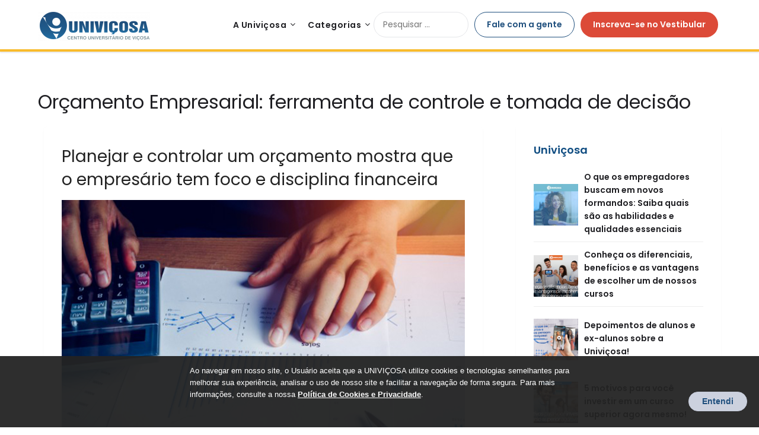

--- FILE ---
content_type: text/html; charset=UTF-8
request_url: https://blog.univicosa.com.br/index.php/2019/07/08/orcamento-empresarial-ferramenta-de-controle-e-tomada-de-decisao/
body_size: 16704
content:
<!doctype html>
<html lang="pt-BR">
<head>
    <!-- Google Tag Manager -->
    <script>(function(w,d,s,l,i){w[l]=w[l]||[];w[l].push({'gtm.start':
                new Date().getTime(),event:'gtm.js'});var f=d.getElementsByTagName(s)[0],
            j=d.createElement(s),dl=l!='dataLayer'?'&l='+l:'';j.async=true;j.src=
            'https://www.googletagmanager.com/gtm.js?id='+i+dl;f.parentNode.insertBefore(j,f);
        })(window,document,'script','dataLayer','GTM-MGR7P8R');</script>
    <!-- End Google Tag Manager -->
	<meta charset="UTF-8">
	<meta name="viewport" content="width=device-width, initial-scale=1">
	<link rel="profile" href="http://gmpg.org/xfn/11">
	<title>Orçamento Empresarial: ferramenta de controle e tomada de decisão &#8211; Blog &#8211; Univiçosa</title>
<!-- Jetpack Site Verification Tags -->
<meta name="google-site-verification" content="googleb6e810bbffc50897.html" />
<script type='application/javascript'>console.log('PixelYourSite Free version 8.2.17');</script>
<link rel='dns-prefetch' href='//cdn.univicosa.com.br' />
<link rel='dns-prefetch' href='//fonts.googleapis.com' />
<link rel='dns-prefetch' href='//s.w.org' />
<link rel='dns-prefetch' href='//c0.wp.com' />
<link rel="alternate" type="application/rss+xml" title="Feed para Blog - Univiçosa &raquo;" href="https://blog.univicosa.com.br/index.php/feed/" />
<link rel="alternate" type="application/rss+xml" title="Feed de comentários para Blog - Univiçosa &raquo;" href="https://blog.univicosa.com.br/index.php/comments/feed/" />
<link rel="alternate" type="application/rss+xml" title="Feed de comentários para Blog - Univiçosa &raquo; Orçamento Empresarial: ferramenta de controle e tomada de decisão" href="https://blog.univicosa.com.br/index.php/2019/07/08/orcamento-empresarial-ferramenta-de-controle-e-tomada-de-decisao/feed/" />
		<script type="text/javascript">
			window._wpemojiSettings = {"baseUrl":"https:\/\/s.w.org\/images\/core\/emoji\/13.0.1\/72x72\/","ext":".png","svgUrl":"https:\/\/s.w.org\/images\/core\/emoji\/13.0.1\/svg\/","svgExt":".svg","source":{"concatemoji":"https:\/\/blog.univicosa.com.br\/wp-includes\/js\/wp-emoji-release.min.js?ver=5.6.8"}};
			!function(e,a,t){var n,r,o,i=a.createElement("canvas"),p=i.getContext&&i.getContext("2d");function s(e,t){var a=String.fromCharCode;p.clearRect(0,0,i.width,i.height),p.fillText(a.apply(this,e),0,0);e=i.toDataURL();return p.clearRect(0,0,i.width,i.height),p.fillText(a.apply(this,t),0,0),e===i.toDataURL()}function c(e){var t=a.createElement("script");t.src=e,t.defer=t.type="text/javascript",a.getElementsByTagName("head")[0].appendChild(t)}for(o=Array("flag","emoji"),t.supports={everything:!0,everythingExceptFlag:!0},r=0;r<o.length;r++)t.supports[o[r]]=function(e){if(!p||!p.fillText)return!1;switch(p.textBaseline="top",p.font="600 32px Arial",e){case"flag":return s([127987,65039,8205,9895,65039],[127987,65039,8203,9895,65039])?!1:!s([55356,56826,55356,56819],[55356,56826,8203,55356,56819])&&!s([55356,57332,56128,56423,56128,56418,56128,56421,56128,56430,56128,56423,56128,56447],[55356,57332,8203,56128,56423,8203,56128,56418,8203,56128,56421,8203,56128,56430,8203,56128,56423,8203,56128,56447]);case"emoji":return!s([55357,56424,8205,55356,57212],[55357,56424,8203,55356,57212])}return!1}(o[r]),t.supports.everything=t.supports.everything&&t.supports[o[r]],"flag"!==o[r]&&(t.supports.everythingExceptFlag=t.supports.everythingExceptFlag&&t.supports[o[r]]);t.supports.everythingExceptFlag=t.supports.everythingExceptFlag&&!t.supports.flag,t.DOMReady=!1,t.readyCallback=function(){t.DOMReady=!0},t.supports.everything||(n=function(){t.readyCallback()},a.addEventListener?(a.addEventListener("DOMContentLoaded",n,!1),e.addEventListener("load",n,!1)):(e.attachEvent("onload",n),a.attachEvent("onreadystatechange",function(){"complete"===a.readyState&&t.readyCallback()})),(n=t.source||{}).concatemoji?c(n.concatemoji):n.wpemoji&&n.twemoji&&(c(n.twemoji),c(n.wpemoji)))}(window,document,window._wpemojiSettings);
		</script>
		<style type="text/css">
img.wp-smiley,
img.emoji {
	display: inline !important;
	border: none !important;
	box-shadow: none !important;
	height: 1em !important;
	width: 1em !important;
	margin: 0 .07em !important;
	vertical-align: -0.1em !important;
	background: none !important;
	padding: 0 !important;
}
</style>
	<link rel='stylesheet' id='wp-block-library-css'  href='https://c0.wp.com/c/5.6.8/wp-includes/css/dist/block-library/style.min.css' type='text/css' media='all' />
<style id='wp-block-library-inline-css' type='text/css'>
.has-text-align-justify{text-align:justify;}
</style>
<link rel='stylesheet' id='same-category-posts-css'  href='https://blog.univicosa.com.br/wp-content/plugins/same-category-posts/same-category-posts.css?ver=5.6.8' type='text/css' media='all' />
<link rel='stylesheet' id='travelingist-parent-style-css'  href='https://blog.univicosa.com.br/wp-content/themes/marketingly/style.css?ver=5.6.8' type='text/css' media='all' />
<link rel='stylesheet' id='univicosa-footer-style-css'  href='https://blog.univicosa.com.br/wp-content/themes/univicosa/styles/footer.css?ver=5.6.8' type='text/css' media='all' />
<link rel='stylesheet' id='univicosa-header-style-css'  href='https://blog.univicosa.com.br/wp-content/themes/univicosa/styles/header.css?ver=5.6.8' type='text/css' media='all' />
<link rel='stylesheet' id='univicosa-button-style-css'  href='https://blog.univicosa.com.br/wp-content/themes/univicosa/styles/button.css?ver=5.6.8' type='text/css' media='all' />
<link rel='stylesheet' id='univicosa-blog-style-css'  href='https://blog.univicosa.com.br/wp-content/themes/univicosa/styles/uniblog.css?ver=5.6.8' type='text/css' media='all' />
<link rel='stylesheet' id='univicosa-widgets-style-css'  href='https://blog.univicosa.com.br/wp-content/themes/univicosa/styles/widgets.css?ver=5.6.8' type='text/css' media='all' />
<link rel='stylesheet' id='univicosa-styles-cookie-css'  href='https://cdn.univicosa.com.br/css/cookie-agreed-wordpress.min.css?ver=5.6.8' type='text/css' media='all' />
<link rel='stylesheet' id='travelingist-google-fonts-css'  href='//fonts.googleapis.com/css2?family=Poppins%3Aital%2Cwght%400%2C400%3B0%2C600%3B1%2C400%3B1%2C600&#038;display=swap&#038;ver=5.6.8' type='text/css' media='all' />
<link rel='stylesheet' id='font-awesome-css'  href='https://blog.univicosa.com.br/wp-content/themes/marketingly/css/font-awesome.min.css?ver=5.6.8' type='text/css' media='all' />
<link rel='stylesheet' id='marketingly-style-css'  href='https://blog.univicosa.com.br/wp-content/themes/univicosa/style.css?ver=5.6.8' type='text/css' media='all' />
<style id='marketingly-style-inline-css' type='text/css'>
.posted-on, .byline { clip: rect(1px, 1px, 1px, 1px); height: 1px; position: absolute; overflow: hidden; width: 1px; }
</style>
<link rel='stylesheet' id='marketingly-google-fonts-css'  href='//fonts.googleapis.com/css?family=Lato%3A300%2C400%2C700&#038;ver=5.6.8' type='text/css' media='all' />
<link rel='stylesheet' id='jetpack_css-css'  href='https://c0.wp.com/p/jetpack/9.6.2/css/jetpack.css' type='text/css' media='all' />
<script type='text/javascript' src='https://c0.wp.com/c/5.6.8/wp-includes/js/jquery/jquery.min.js' id='jquery-core-js'></script>
<script type='text/javascript' src='https://c0.wp.com/c/5.6.8/wp-includes/js/jquery/jquery-migrate.min.js' id='jquery-migrate-js'></script>
<script type='text/javascript' src='https://blog.univicosa.com.br/wp-content/plugins/pixelyoursite/dist/scripts/jquery.bind-first-0.2.3.min.js?ver=5.6.8' id='jquery-bind-first-js'></script>
<script type='text/javascript' src='https://blog.univicosa.com.br/wp-content/plugins/pixelyoursite/dist/scripts/js.cookie-2.1.3.min.js?ver=2.1.3' id='js-cookie-js'></script>
<script type='text/javascript' id='pys-js-extra'>
/* <![CDATA[ */
var pysOptions = {"staticEvents":{"facebook":{"init_event":[{"delay":0,"type":"static","name":"PageView","eventID":"32d2c4e0-43d6-48c6-8cc9-a1de7602bd24","pixelIds":["1838231809815548"],"params":{"post_category":"Univi\u00e7osa","page_title":"Or\u00e7amento Empresarial: ferramenta de controle e tomada de decis\u00e3o","post_type":"post","post_id":404,"plugin":"PixelYourSite","user_role":"guest","event_url":"blog.univicosa.com.br\/index.php\/2019\/07\/08\/orcamento-empresarial-ferramenta-de-controle-e-tomada-de-decisao\/"},"e_id":"init_event","ids":[],"hasTimeWindow":false,"timeWindow":0,"woo_order":"","edd_order":""}]}},"dynamicEvents":{"signal_form":{"facebook":{"delay":0,"type":"dyn","name":"Signal","eventID":"8f74cecc-3904-45b6-852a-266a9fc44020","pixelIds":["1838231809815548"],"params":{"event_action":"Form","page_title":"Or\u00e7amento Empresarial: ferramenta de controle e tomada de decis\u00e3o","post_type":"post","post_id":404,"plugin":"PixelYourSite","user_role":"guest","event_url":"blog.univicosa.com.br\/index.php\/2019\/07\/08\/orcamento-empresarial-ferramenta-de-controle-e-tomada-de-decisao\/"},"e_id":"signal_form","ids":[],"hasTimeWindow":false,"timeWindow":0,"woo_order":"","edd_order":""},"ga":{"delay":0,"type":"dyn","name":"Signal","trackingIds":["G-E8V6PN7WRL"],"params":{"event_action":"Form","page_title":"Or\u00e7amento Empresarial: ferramenta de controle e tomada de decis\u00e3o","post_type":"post","post_id":404,"plugin":"PixelYourSite","user_role":"guest","event_url":"blog.univicosa.com.br\/index.php\/2019\/07\/08\/orcamento-empresarial-ferramenta-de-controle-e-tomada-de-decisao\/"},"e_id":"signal_form","ids":[],"hasTimeWindow":false,"timeWindow":0,"pixelIds":[],"eventID":"","woo_order":"","edd_order":""}},"signal_download":{"facebook":{"delay":0,"type":"dyn","name":"Signal","extensions":["","doc","exe","js","pdf","ppt","tgz","zip","xls"],"eventID":"ea807272-7442-4a17-b084-4b4a6dd3d04a","pixelIds":["1838231809815548"],"params":{"event_action":"Download","page_title":"Or\u00e7amento Empresarial: ferramenta de controle e tomada de decis\u00e3o","post_type":"post","post_id":404,"plugin":"PixelYourSite","user_role":"guest","event_url":"blog.univicosa.com.br\/index.php\/2019\/07\/08\/orcamento-empresarial-ferramenta-de-controle-e-tomada-de-decisao\/"},"e_id":"signal_download","ids":[],"hasTimeWindow":false,"timeWindow":0,"woo_order":"","edd_order":""},"ga":{"delay":0,"type":"dyn","name":"Signal","extensions":["","doc","exe","js","pdf","ppt","tgz","zip","xls"],"trackingIds":["G-E8V6PN7WRL"],"params":{"event_action":"Download","page_title":"Or\u00e7amento Empresarial: ferramenta de controle e tomada de decis\u00e3o","post_type":"post","post_id":404,"plugin":"PixelYourSite","user_role":"guest","event_url":"blog.univicosa.com.br\/index.php\/2019\/07\/08\/orcamento-empresarial-ferramenta-de-controle-e-tomada-de-decisao\/"},"e_id":"signal_download","ids":[],"hasTimeWindow":false,"timeWindow":0,"pixelIds":[],"eventID":"","woo_order":"","edd_order":""}},"signal_comment":{"facebook":{"delay":0,"type":"dyn","name":"Signal","eventID":"b5255b91-21ca-40f0-b933-62805ebee3fb","pixelIds":["1838231809815548"],"params":{"event_action":"Comment","page_title":"Or\u00e7amento Empresarial: ferramenta de controle e tomada de decis\u00e3o","post_type":"post","post_id":404,"plugin":"PixelYourSite","user_role":"guest","event_url":"blog.univicosa.com.br\/index.php\/2019\/07\/08\/orcamento-empresarial-ferramenta-de-controle-e-tomada-de-decisao\/"},"e_id":"signal_comment","ids":[],"hasTimeWindow":false,"timeWindow":0,"woo_order":"","edd_order":""},"ga":{"delay":0,"type":"dyn","name":"Signal","trackingIds":["G-E8V6PN7WRL"],"params":{"event_action":"Comment","page_title":"Or\u00e7amento Empresarial: ferramenta de controle e tomada de decis\u00e3o","post_type":"post","post_id":404,"plugin":"PixelYourSite","user_role":"guest","event_url":"blog.univicosa.com.br\/index.php\/2019\/07\/08\/orcamento-empresarial-ferramenta-de-controle-e-tomada-de-decisao\/"},"e_id":"signal_comment","ids":[],"hasTimeWindow":false,"timeWindow":0,"pixelIds":[],"eventID":"","woo_order":"","edd_order":""}}},"triggerEvents":[],"triggerEventTypes":[],"facebook":{"pixelIds":["1838231809815548"],"advancedMatching":[],"removeMetadata":false,"contentParams":{"post_type":"post","post_id":404,"content_name":"Or\u00e7amento Empresarial: ferramenta de controle e tomada de decis\u00e3o","categories":"Univi\u00e7osa","tags":""},"commentEventEnabled":true,"wooVariableAsSimple":false,"downloadEnabled":true,"formEventEnabled":true,"ajaxForServerEvent":false,"serverApiEnabled":true,"wooCRSendFromServer":false},"ga":{"trackingIds":["G-E8V6PN7WRL"],"enhanceLinkAttr":false,"anonimizeIP":false,"commentEventEnabled":true,"commentEventNonInteractive":false,"downloadEnabled":true,"downloadEventNonInteractive":false,"formEventEnabled":true,"crossDomainEnabled":false,"crossDomainAcceptIncoming":false,"crossDomainDomains":[],"isDebugEnabled":[false],"disableAdvertisingFeatures":false,"disableAdvertisingPersonalization":false,"wooVariableAsSimple":false},"debug":"","siteUrl":"https:\/\/blog.univicosa.com.br","ajaxUrl":"https:\/\/blog.univicosa.com.br\/wp-admin\/admin-ajax.php","enable_remove_download_url_param":"1","gdpr":{"ajax_enabled":false,"all_disabled_by_api":false,"facebook_disabled_by_api":false,"analytics_disabled_by_api":false,"google_ads_disabled_by_api":false,"pinterest_disabled_by_api":false,"bing_disabled_by_api":false,"facebook_prior_consent_enabled":true,"analytics_prior_consent_enabled":true,"google_ads_prior_consent_enabled":null,"pinterest_prior_consent_enabled":true,"bing_prior_consent_enabled":true,"cookiebot_integration_enabled":false,"cookiebot_facebook_consent_category":"marketing","cookiebot_analytics_consent_category":"statistics","cookiebot_google_ads_consent_category":null,"cookiebot_pinterest_consent_category":"marketing","cookiebot_bing_consent_category":"marketing","consent_magic_integration_enabled":false,"real_cookie_banner_integration_enabled":false,"cookie_notice_integration_enabled":false,"cookie_law_info_integration_enabled":false},"edd":{"enabled":false},"woo":{"enabled":false}};
/* ]]> */
</script>
<script type='text/javascript' src='https://blog.univicosa.com.br/wp-content/plugins/pixelyoursite/dist/scripts/public.js?ver=8.2.17' id='pys-js'></script>
<link rel="https://api.w.org/" href="https://blog.univicosa.com.br/index.php/wp-json/" /><link rel="alternate" type="application/json" href="https://blog.univicosa.com.br/index.php/wp-json/wp/v2/posts/404" /><link rel="EditURI" type="application/rsd+xml" title="RSD" href="https://blog.univicosa.com.br/xmlrpc.php?rsd" />
<link rel="wlwmanifest" type="application/wlwmanifest+xml" href="https://blog.univicosa.com.br/wp-includes/wlwmanifest.xml" /> 
<meta name="generator" content="WordPress 5.6.8" />
<link rel="canonical" href="https://blog.univicosa.com.br/index.php/2019/07/08/orcamento-empresarial-ferramenta-de-controle-e-tomada-de-decisao/" />
<link rel='shortlink' href='https://wp.me/pbcCKk-6w' />
<link rel="alternate" type="application/json+oembed" href="https://blog.univicosa.com.br/index.php/wp-json/oembed/1.0/embed?url=https%3A%2F%2Fblog.univicosa.com.br%2Findex.php%2F2019%2F07%2F08%2Forcamento-empresarial-ferramenta-de-controle-e-tomada-de-decisao%2F" />
<link rel="alternate" type="text/xml+oembed" href="https://blog.univicosa.com.br/index.php/wp-json/oembed/1.0/embed?url=https%3A%2F%2Fblog.univicosa.com.br%2Findex.php%2F2019%2F07%2F08%2Forcamento-empresarial-ferramenta-de-controle-e-tomada-de-decisao%2F&#038;format=xml" />
				<style type="text/css">
					@font-face { font-family:situgintu;src:;font-display: auto;}				</style>
				<style type='text/css'>img#wpstats{display:none}</style>
		
		<style type="text/css">

			.page-numbers li a, .page-numbers.current, span.page-numbers.dots, .main-navigation ul li a:hover { color: ; }
			.comments-area p.form-submit input, a.continuereading, .blogpost-button, .blogposts-list .entry-header h2:after { background: ; }


		</style>
	<link rel="pingback" href="https://blog.univicosa.com.br/xmlrpc.php">
		<style type="text/css">
			body, .site, .swidgets-wrap h3, .post-data-text { background: ; }
			.site-title a, .site-description { color: ; }
			.sheader { background-color:  !important; }
			.main-navigation ul li a, .main-navigation ul li .sub-arrow, .super-menu .toggle-mobile-menu,.toggle-mobile-menu:before, .mobile-menu-active .smenu-hide { color: ; }
			#smobile-menu.show .main-navigation ul ul.children.active, #smobile-menu.show .main-navigation ul ul.sub-menu.active, #smobile-menu.show .main-navigation ul li, .smenu-hide.toggle-mobile-menu.menu-toggle, #smobile-menu.show .main-navigation ul li, .primary-menu ul li ul.children li, .primary-menu ul li ul.sub-menu li, .primary-menu .pmenu, .super-menu { border-color: ; border-bottom-color: ; }
			#secondary .widget h3, #secondary .widget h3 a, #secondary .widget h4, #secondary .widget h1, #secondary .widget h2, #secondary .widget h5, #secondary .widget h6, #secondary .widget h4 a { color: ; }
			#secondary .widget a, #secondary a, #secondary .widget li a , #secondary span.sub-arrow{ color: ; }
			#secondary, #secondary .widget, #secondary .widget p, #secondary .widget li, .widget time.rpwe-time.published { color: ; }
			#secondary .swidgets-wrap, #secondary .widget ul li, .featured-sidebar .search-field, #secondary .sidebar-headline-wrapper { border-color: ; }
			.site-info, .footer-column-three input.search-submit, .footer-column-three p, .footer-column-three li, .footer-column-three td, .footer-column-three th, .footer-column-three caption { color: ; }
			.footer-column-three h3, .footer-column-three h4, .footer-column-three h5, .footer-column-three h6, .footer-column-three h1, .footer-column-three h2, .footer-column-three h4, .footer-column-three h3 a { color: ; }
			.footer-column-three a, .footer-column-three li a, .footer-column-three .widget a, .footer-column-three .sub-arrow { color: ; }
			.footer-column-three h3:after { background: ; }
			.site-info, .widget ul li, .footer-column-three input.search-field, .footer-column-three input.search-submit { border-color: ; }
			.site-footer { background-color: ; }
			.content-wrapper h2.entry-title a, .content-wrapper h2.entry-title a:hover, .content-wrapper h2.entry-title a:active, .content-wrapper h2.entry-title a:focus, .archive .page-header h1, .blogposts-list h2 a, .blogposts-list h2 a:hover, .blogposts-list h2 a:active, .search-results h1.page-title { color: ; }
			.blogposts-list .post-data-text, .blogposts-list .post-data-text a, .blogposts-list .content-wrapper .post-data-text *{ color: ; }
			.blogposts-list p { color: ; }
			.page-numbers li a, .blogposts-list .blogpost-button, a.continuereading, .page-numbers.current, span.page-numbers.dots { background: ; }
			.page-numbers li a, .blogposts-list .blogpost-button, span.page-numbers.dots, .page-numbers.current, .page-numbers li a:hover, a.continuereading { color: ; }
			.archive .page-header h1, .search-results h1.page-title, .blogposts-list.fbox, span.page-numbers.dots, .page-numbers li a, .page-numbers.current { border-color: ; }
			.blogposts-list .post-data-divider { background: ; }
			.page .comments-area .comment-author, .page .comments-area .comment-author a, .page .comments-area .comments-title, .page .content-area h1, .page .content-area h2, .page .content-area h3, .page .content-area h4, .page .content-area h5, .page .content-area h6, .page .content-area th, .single  .comments-area .comment-author, .single .comments-area .comment-author a, .single .comments-area .comments-title, .single .content-area h1, .single .content-area h2, .single .content-area h3, .single .content-area h4, .single .content-area h5, .single .content-area h6, .single .content-area th, .search-no-results h1, .error404 h1 { color: ; }
			.single .post-data-text, .page .post-data-text, .page .post-data-text a, .single .post-data-text a, .comments-area .comment-meta .comment-metadata a, .single .post-data-text * { color: ; }
			.page .content-area p, .page article, .page .content-area table, .page .content-area dd, .page .content-area dt, .page .content-area address, .page .content-area .entry-content, .page .content-area li, .page .content-area ol, .single .content-area p, .single article, .single .content-area table, .single .content-area dd, .single .content-area dt, .single .content-area address, .single .entry-content, .single .content-area li, .single .content-area ol, .search-no-results .page-content p { color: ; }
			.single .entry-content a, .page .entry-content a, .comment-content a, .comments-area .reply a, .logged-in-as a, .comments-area .comment-respond a { color: ; }
			.comments-area p.form-submit input { background: ; }
			.error404 .page-content p, .error404 input.search-submit, .search-no-results input.search-submit { color: ; }
			.page .comments-area, .page article.fbox, .page article tr, .page .comments-area ol.comment-list ol.children li, .page .comments-area ol.comment-list .comment, .single .comments-area, .single article.fbox, .single article tr, .comments-area ol.comment-list ol.children li, .comments-area ol.comment-list .comment, .error404 main#main, .error404 .search-form label, .search-no-results .search-form label, .error404 input.search-submit, .search-no-results input.search-submit, .error404 main#main, .search-no-results section.fbox.no-results.not-found{ border-color: ; }
			.single .post-data-divider, .page .post-data-divider { background: ; }
			.single .comments-area p.form-submit input, .page .comments-area p.form-submit input { color: ; }
			.bottom-header-wrapper { padding-top: px; }
			.bottom-header-wrapper { padding-bottom: px; }
			.bottom-header-wrapper { background: ; }
			.bottom-header-wrapper *{ color: ; }
			.header-widget a, .header-widget li a, .header-widget i.fa { color: ; }
			.header-widget, .header-widget p, .header-widget li, .header-widget .textwidget { color: ; }
			.header-widget .widget-title, .header-widget h1, .header-widget h3, .header-widget h2, .header-widget h4, .header-widget h5, .header-widget h6{ color: ; }
			.header-widget.swidgets-wrap, .header-widget ul li, .header-widget .search-field { border-color: ; }
			.bottom-header-title, .bottom-header-paragraph{ color: ; }
			#secondary .widget-title-lines:after, #secondary .widget-title-lines:before { background: ; }
			.header-widgets-wrapper{ background: ; }
			.top-nav-wrapper, .primary-menu .pmenu, .super-menu, #smobile-menu, .primary-menu ul li ul.children, .primary-menu ul li ul.sub-menu { background-color: ; }
			#secondary .swidgets-wrap{ background: ; }
			#secondary .swidget { border-color: ; }
			.archive article.fbox, .search-results article.fbox, .blog article.fbox { background: ; }
			.comments-area, .single article.fbox, .page article.fbox { background: ; }

			
	</style>
			<style type="text/css">


	.logo-container .logofont {
			color: #1f1f23;
		}

	
		https://blog.univicosa.com.br/wp-content/uploads/2021/01/Screenshot_2020-12-14-Figma.png"
				.logo-container .logofont{
			color: #1f1f23;
		}
				</style>
					<style type="text/css">
				/* If html does not have either class, do not show lazy loaded images. */
				html:not( .jetpack-lazy-images-js-enabled ):not( .js ) .jetpack-lazy-image {
					display: none;
				}
			</style>
			<script>
				document.documentElement.classList.add(
					'jetpack-lazy-images-js-enabled'
				);
			</script>
		<link rel="icon" href="https://blog.univicosa.com.br/wp-content/uploads/2019/03/cropped-logo-png-1-3-1-32x32.png" sizes="32x32" />
<link rel="icon" href="https://blog.univicosa.com.br/wp-content/uploads/2019/03/cropped-logo-png-1-3-1-192x192.png" sizes="192x192" />
<link rel="apple-touch-icon" href="https://blog.univicosa.com.br/wp-content/uploads/2019/03/cropped-logo-png-1-3-1-180x180.png" />
<meta name="msapplication-TileImage" content="https://blog.univicosa.com.br/wp-content/uploads/2019/03/cropped-logo-png-1-3-1-270x270.png" />

    <style type="text/css">
            </style>
</head>

<!--<link href="https://cdn.jsdelivr.net/npm/bootstrap@5.0.0-beta1/dist/css/bootstrap.min.css" rel="stylesheet" integrity="sha384-giJF6kkoqNQ00vy+HMDP7azOuL0xtbfIcaT9wjKHr8RbDVddVHyTfAAsrekwKmP1" crossorigin="anonymous">-->

<script type="application/javascript">
    function start() {
        let search = document.getElementById('search-field');

        // search.addEventListener('click', (e) => {
        //     console.log('click');
        //     console.log(e);
        //     e.preventDefault();
        //     e.stopPropagation();
        // }, true);

        // search.addEventListener('keyup', (e) => {
        //     e.preventDefault();
        //     e.stopPropagation();
        //     console.log(e.key);
        //     if (e.key === "Enter") {
        //         let search = document.getElementById('search-field');
        //         location.href = location.href + '?s=' + search.value;
        //     }
        // });
    }

    function search_query(e) {
        if (e.key === "Enter") {
            location.href = ('/?s=' + e.target.value);
        }
    }

    function stop(e) {
        e.preventDefault();
        e.stopPropagation();
    }
</script>

<body class="post-template-default single single-post postid-404 single-format-standard wp-custom-logo header-image date-hidden author-hidden" onload="start()">
<!-- Google Tag Manager (noscript) -->
<noscript><iframe src="https://www.googletagmanager.com/ns.html?id=GTM-MGR7P8R"
                  height="0" width="0" style="display:none;visibility:hidden"></iframe></noscript>
<!-- End Google Tag Manager (noscript) -->
	

	<div id="page" class="site">

		<a class="skip-link screen-reader-text" href="#content">Skip to content</a>

		<!--Nav start-->
		<header id="masthead" class="sheader site-header clearfix yellow-bottom">
			<nav id="primary-site-navigation" class="primary-menu main-navigation clearfix">

				<a href="#" id="pull" class="smenu-hide toggle-mobile-menu menu-toggle" aria-controls="secondary-menu" aria-expanded="false">Menu</a>
				<div class="top-nav-wrapper">
					<div class="content-wrap" style="display: flex; align-items: center;">
						<div class="logo-container">
															<a href="https://blog.univicosa.com.br/" class="custom-logo-link" rel="home"><img width="189" height="52" src="https://blog.univicosa.com.br/wp-content/uploads/2021/01/cropped-univicosa_horizontal-e1607543678362.png" class="custom-logo jetpack-lazy-image" alt="Blog &#8211; Univiçosa" data-attachment-id="1522" data-permalink="https://blog.univicosa.com.br/cropped-univicosa_horizontal-e1607543678362-png/" data-orig-file="https://blog.univicosa.com.br/wp-content/uploads/2021/01/cropped-univicosa_horizontal-e1607543678362.png" data-orig-size="189,52" data-comments-opened="1" data-image-meta="{&quot;aperture&quot;:&quot;0&quot;,&quot;credit&quot;:&quot;&quot;,&quot;camera&quot;:&quot;&quot;,&quot;caption&quot;:&quot;&quot;,&quot;created_timestamp&quot;:&quot;0&quot;,&quot;copyright&quot;:&quot;&quot;,&quot;focal_length&quot;:&quot;0&quot;,&quot;iso&quot;:&quot;0&quot;,&quot;shutter_speed&quot;:&quot;0&quot;,&quot;title&quot;:&quot;&quot;,&quot;orientation&quot;:&quot;0&quot;}" data-image-title="cropped-univicosa_horizontal-e1607543678362.png" data-image-description="&lt;p&gt;https://blog.univicosa.com.br/wp-content/uploads/2021/01/cropped-univicosa_horizontal-e1607543678362.png&lt;/p&gt;
" data-medium-file="https://blog.univicosa.com.br/wp-content/uploads/2021/01/cropped-univicosa_horizontal-e1607543678362.png" data-large-file="https://blog.univicosa.com.br/wp-content/uploads/2021/01/cropped-univicosa_horizontal-e1607543678362.png" data-lazy-src="https://blog.univicosa.com.br/wp-content/uploads/2021/01/cropped-univicosa_horizontal-e1607543678362.png?is-pending-load=1" srcset="[data-uri]" /></a>													</div>
						<div class="center-main-menu">
							<div class="menu-univicosa-container"><ul id="primary-menu" class="pmenu"><li id="menu-item-1578" class="menu-item menu-item-type-custom menu-item-object-custom menu-item-has-children menu-item-1578"><a href="#">A Univiçosa</a>
<ul class="sub-menu">
	<li id="menu-item-1579" class="menu-item menu-item-type-custom menu-item-object-custom menu-item-1579"><a target="_blank" rel="noopener" href="https://www.univicosa.com.br/sobre/historia">Nossa história</a></li>
	<li id="menu-item-1580" class="menu-item menu-item-type-custom menu-item-object-custom menu-item-1580"><a target="_blank" rel="noopener" href="https://www.univicosa.com.br/sobre/administracao_da_univicosa">Administração</a></li>
	<li id="menu-item-1581" class="menu-item menu-item-type-custom menu-item-object-custom menu-item-1581"><a target="_blank" rel="noopener" href="https://www.univicosa.com.br/sobre/estrutura">Estrutura</a></li>
	<li id="menu-item-1582" class="menu-item menu-item-type-custom menu-item-object-custom menu-item-1582"><a target="_blank" rel="noopener" href="https://www.univicosa.com.br/sobre/laboratorios">Nossos Laboratórios</a></li>
	<li id="menu-item-1583" class="menu-item menu-item-type-custom menu-item-object-custom menu-item-has-children menu-item-1583"><a href="#">Avaliações</a>
	<ul class="sub-menu">
		<li id="menu-item-1590" class="menu-item menu-item-type-custom menu-item-object-custom menu-item-1590"><a target="_blank" rel="noopener" href="https://www.univicosa.com.br/sobre/avaliacoes/cpa">CPA (Interna)</a></li>
		<li id="menu-item-1591" class="menu-item menu-item-type-custom menu-item-object-custom menu-item-1591"><a target="_blank" rel="noopener" href="https://www.univicosa.com.br/sobre/avaliacoes/institucional">Institucional</a></li>
	</ul>
</li>
	<li id="menu-item-1584" class="menu-item menu-item-type-custom menu-item-object-custom menu-item-has-children menu-item-1584"><a href="#">Nossos Campi</a>
	<ul class="sub-menu">
		<li id="menu-item-1585" class="menu-item menu-item-type-custom menu-item-object-custom menu-item-1585"><a target="_blank" rel="noopener" href="https://www.univicosa.com.br/sobre/unidades/unidade_1">Campus sede &#8211; Unidade 1</a></li>
		<li id="menu-item-1586" class="menu-item menu-item-type-custom menu-item-object-custom menu-item-1586"><a target="_blank" rel="noopener" href="https://www.univicosa.com.br/sobre/unidades/unidade_2">Unidade 2</a></li>
		<li id="menu-item-1587" class="menu-item menu-item-type-custom menu-item-object-custom menu-item-1587"><a target="_blank" rel="noopener" href="https://www.univicosa.com.br/sobre/unidades/unidade_3">Fazenda Escola &#8211; Unidade 3</a></li>
	</ul>
</li>
</ul>
</li>
<li id="menu-item-1595" class="menu-item menu-item-type-custom menu-item-object-custom menu-item-has-children menu-item-1595"><a href="#">Categorias</a>
<ul class="sub-menu">
	<li id="menu-item-1596" class="menu-item menu-item-type-taxonomy menu-item-object-category current-post-ancestor current-menu-parent current-post-parent menu-item-1596"><a href="https://blog.univicosa.com.br/index.php/category/univicosa/">Univiçosa</a></li>
	<li id="menu-item-1692" class="menu-item menu-item-type-taxonomy menu-item-object-category menu-item-1692"><a href="https://blog.univicosa.com.br/index.php/category/carreira/">Carreira</a></li>
	<li id="menu-item-1693" class="menu-item menu-item-type-taxonomy menu-item-object-category menu-item-1693"><a href="https://blog.univicosa.com.br/index.php/category/enem/">ENEM</a></li>
	<li id="menu-item-1700" class="menu-item menu-item-type-taxonomy menu-item-object-category menu-item-1700"><a href="https://blog.univicosa.com.br/index.php/category/fies/">FIES</a></li>
	<li id="menu-item-1706" class="menu-item menu-item-type-taxonomy menu-item-object-category menu-item-1706"><a href="https://blog.univicosa.com.br/index.php/category/pos_graduacao/">Pós-Graduação</a></li>
	<li id="menu-item-1707" class="menu-item menu-item-type-taxonomy menu-item-object-category menu-item-1707"><a href="https://blog.univicosa.com.br/index.php/category/prouni/">PROUNI</a></li>
	<li id="menu-item-1715" class="menu-item menu-item-type-taxonomy menu-item-object-category menu-item-1715"><a href="https://blog.univicosa.com.br/index.php/category/unifacil/">UNIFÁCIL</a></li>
	<li id="menu-item-1717" class="menu-item menu-item-type-taxonomy menu-item-object-category menu-item-1717"><a href="https://blog.univicosa.com.br/index.php/category/vestibular_social/">Vestibular Social</a></li>
	<li id="menu-item-1694" class="menu-item menu-item-type-taxonomy menu-item-object-category menu-item-has-children menu-item-1694"><a href="https://blog.univicosa.com.br/index.php/category/exatas/">Exatas</a>
	<ul class="sub-menu">
		<li id="menu-item-1695" class="menu-item menu-item-type-taxonomy menu-item-object-category menu-item-1695"><a href="https://blog.univicosa.com.br/index.php/category/exatas/arquitetura_urbanismo/">Arquitetura e Urbanismo</a></li>
		<li id="menu-item-1696" class="menu-item menu-item-type-taxonomy menu-item-object-category menu-item-1696"><a href="https://blog.univicosa.com.br/index.php/category/exatas/engenharia_ambiental/">Engenharia Ambiental</a></li>
		<li id="menu-item-1697" class="menu-item menu-item-type-taxonomy menu-item-object-category menu-item-1697"><a href="https://blog.univicosa.com.br/index.php/category/exatas/engenharia_civil/">Engenharia Civil</a></li>
		<li id="menu-item-1698" class="menu-item menu-item-type-taxonomy menu-item-object-category menu-item-1698"><a href="https://blog.univicosa.com.br/index.php/category/exatas/engenharia_computacao/">Engenharia De Computação</a></li>
		<li id="menu-item-1699" class="menu-item menu-item-type-taxonomy menu-item-object-category menu-item-1699"><a href="https://blog.univicosa.com.br/index.php/category/exatas/engenharia_quimica/">Engenharia Química</a></li>
	</ul>
</li>
	<li id="menu-item-1701" class="menu-item menu-item-type-taxonomy menu-item-object-category menu-item-has-children menu-item-1701"><a href="https://blog.univicosa.com.br/index.php/category/humanas/">Humanas</a>
	<ul class="sub-menu">
		<li id="menu-item-1702" class="menu-item menu-item-type-taxonomy menu-item-object-category menu-item-1702"><a href="https://blog.univicosa.com.br/index.php/category/humanas/administracao/">Administração</a></li>
		<li id="menu-item-1703" class="menu-item menu-item-type-taxonomy menu-item-object-category menu-item-1703"><a href="https://blog.univicosa.com.br/index.php/category/humanas/ciencias_contabeis/">Ciências Contábeis</a></li>
		<li id="menu-item-1704" class="menu-item menu-item-type-taxonomy menu-item-object-category menu-item-1704"><a href="https://blog.univicosa.com.br/index.php/category/humanas/direito/">Direito</a></li>
		<li id="menu-item-1705" class="menu-item menu-item-type-taxonomy menu-item-object-category menu-item-1705"><a href="https://blog.univicosa.com.br/index.php/category/humanas/psicologia/">Psicologia</a></li>
	</ul>
</li>
	<li id="menu-item-1708" class="menu-item menu-item-type-taxonomy menu-item-object-category menu-item-has-children menu-item-1708"><a href="https://blog.univicosa.com.br/index.php/category/saude/">Saúde</a>
	<ul class="sub-menu">
		<li id="menu-item-1709" class="menu-item menu-item-type-taxonomy menu-item-object-category menu-item-1709"><a href="https://blog.univicosa.com.br/index.php/category/saude/enfermagem/">Enfermagem</a></li>
		<li id="menu-item-1710" class="menu-item menu-item-type-taxonomy menu-item-object-category menu-item-1710"><a href="https://blog.univicosa.com.br/index.php/category/saude/farmacia/">Farmácia</a></li>
		<li id="menu-item-1711" class="menu-item menu-item-type-taxonomy menu-item-object-category menu-item-1711"><a href="https://blog.univicosa.com.br/index.php/category/saude/fisioterapia/">Fisioterapia</a></li>
		<li id="menu-item-1712" class="menu-item menu-item-type-taxonomy menu-item-object-category menu-item-1712"><a href="https://blog.univicosa.com.br/index.php/category/saude/medicina_veterinaria/">Medicina Veterinária</a></li>
		<li id="menu-item-1713" class="menu-item menu-item-type-taxonomy menu-item-object-category menu-item-1713"><a href="https://blog.univicosa.com.br/index.php/category/saude/nutricao/">Nutrição</a></li>
		<li id="menu-item-1714" class="menu-item menu-item-type-taxonomy menu-item-object-category menu-item-1714"><a href="https://blog.univicosa.com.br/index.php/category/saude/odontologia/">Odontologia</a></li>
	</ul>
</li>
</ul>
</li>
</ul></div>						</div>
                        <!--<div class="header-widgets-wrapper">-->
                                                        <!--    <div class="header-widgets-three header-widgets-left">-->
                            <!--        -->                            <!--    </div>-->
                                                        <!---->
                                                        <!--    <div class="header-widgets-three header-widgets-middle">-->
                            <!--        -->                            <!--    </div>-->
                                                        <!---->
                                                        <!--    <div class="header-widgets-three header-widgets-right">-->
                            <!--        -->                            <!--    </div>-->
                                                    <!--</div>-->

                        <div class="make-sidebar">
                                                            <div class="header-widgets-three header-widgets-left">
                                    <section id="search-3" class="header-widget widget swidgets-wrap widget_search">
                                        <!--<form role="search" method="get" class="search-form" action="https://devblog.univicosa.com.br/">-->
                                            <label style="width: 160px;">
                                                <span class="screen-reader-text">Pesquisar por:</span>
                                                <input id="search-field"
                                                       onclick="stop(event)"
                                                       onkeyup="search_query(event)"
                                                       type="text"
                                                       class="search-field"
                                                       placeholder="Pesquisar …"
                                                       value=""
                                                       name="s">
                                            </label>
                                        <!--    <input type="submit" class="search-submit" value="Pesquisar">-->
                                        <!--</form>-->
                                    </section>
                                </div>
                            
                            <section id="pop-1" class="header-widget widget swidgets-wrap">
                                <label>
                                    <span class="screen-reader-text">Falar com um consultor</span>
                                    <input type="submit" class="btn speak" onclick="CustomChannel.showPopup(6,'escape')" value="Fale com a gente" name="s">
                                </label>
                            </section>

                            <section id="enroll-1" class="header-widget widget swidgets-wrap">
                                <label>
                                    <span class="screen-reader-text">Inscreva-se no vestibular</span>
                                    <a type="submit" class="btn enroll" href="https://vestibular.univicosa.com.br/" target="_blank">Inscreva-se no Vestibular</a>
                                </label>
                            </section>
                        </div>
					</div>
				</div>
			</nav>
			<div class="super-menu clearfix">
				<div class="super-menu-inner">
					                        <a href="https://blog.univicosa.com.br/" class="custom-logo-link" rel="home"><img width="189" height="52" src="https://blog.univicosa.com.br/wp-content/uploads/2021/01/cropped-univicosa_horizontal-e1607543678362.png" class="custom-logo jetpack-lazy-image" alt="Blog &#8211; Univiçosa" data-attachment-id="1522" data-permalink="https://blog.univicosa.com.br/cropped-univicosa_horizontal-e1607543678362-png/" data-orig-file="https://blog.univicosa.com.br/wp-content/uploads/2021/01/cropped-univicosa_horizontal-e1607543678362.png" data-orig-size="189,52" data-comments-opened="1" data-image-meta="{&quot;aperture&quot;:&quot;0&quot;,&quot;credit&quot;:&quot;&quot;,&quot;camera&quot;:&quot;&quot;,&quot;caption&quot;:&quot;&quot;,&quot;created_timestamp&quot;:&quot;0&quot;,&quot;copyright&quot;:&quot;&quot;,&quot;focal_length&quot;:&quot;0&quot;,&quot;iso&quot;:&quot;0&quot;,&quot;shutter_speed&quot;:&quot;0&quot;,&quot;title&quot;:&quot;&quot;,&quot;orientation&quot;:&quot;0&quot;}" data-image-title="cropped-univicosa_horizontal-e1607543678362.png" data-image-description="&lt;p&gt;https://blog.univicosa.com.br/wp-content/uploads/2021/01/cropped-univicosa_horizontal-e1607543678362.png&lt;/p&gt;
" data-medium-file="https://blog.univicosa.com.br/wp-content/uploads/2021/01/cropped-univicosa_horizontal-e1607543678362.png" data-large-file="https://blog.univicosa.com.br/wp-content/uploads/2021/01/cropped-univicosa_horizontal-e1607543678362.png" data-lazy-src="https://blog.univicosa.com.br/wp-content/uploads/2021/01/cropped-univicosa_horizontal-e1607543678362.png?is-pending-load=1" srcset="[data-uri]" /></a>										<a href="#" id="pull" class="toggle-mobile-menu menu-toggle" aria-controls="secondary-menu" aria-expanded="false"></a>
				</div>
			</div>
			<div id="mobile-menu-overlay"></div>
		</header>

		<!--Nav end-->
        

		<div class="content-wrap">
					</div>

		
	<div id="content" class="site-content clearfix">
		<div class="content-wrap">

    <h1 class="entry-title-no-of">Orçamento Empresarial: ferramenta de controle e tomada de decisão</h1>	<div id="primary" class="featured-content content-area">
		<main id="main" class="site-main">

		<article id="post-404" class="posts-entry fbox post-404 post type-post status-publish format-standard hentry category-univicosa">
		<!--	<div class=featured-thumbnail-parent>-->
	<!--		<div class="featured-thumbnail">-->
	<!--			-->	<!--		</div>-->
	<!--	</div>-->
		<header class="entry-header">
		
			</header><!-- .entry-header -->

	<div class="entry-content">
		
<h3>Planejar e controlar um orçamento mostra que o empresário tem foco e disciplina financeira</h3>



<ul data-carousel-extra='{"blog_id":1,"permalink":"https:\/\/blog.univicosa.com.br\/index.php\/2019\/07\/08\/orcamento-empresarial-ferramenta-de-controle-e-tomada-de-decisao\/"}' class="wp-block-gallery columns-1 is-cropped"><li class="blocks-gallery-item"><figure><img data-attachment-id="405" data-permalink="https://blog.univicosa.com.br/16/" data-orig-file="https://blog.univicosa.com.br/wp-content/uploads/2019/07/16-3.jpg" data-orig-size="700,520" data-comments-opened="1" data-image-meta="{&quot;aperture&quot;:&quot;0&quot;,&quot;credit&quot;:&quot;&quot;,&quot;camera&quot;:&quot;&quot;,&quot;caption&quot;:&quot;&quot;,&quot;created_timestamp&quot;:&quot;0&quot;,&quot;copyright&quot;:&quot;&quot;,&quot;focal_length&quot;:&quot;0&quot;,&quot;iso&quot;:&quot;0&quot;,&quot;shutter_speed&quot;:&quot;0&quot;,&quot;title&quot;:&quot;&quot;,&quot;orientation&quot;:&quot;1&quot;}" data-image-title="16" data-image-description data-medium-file="https://blog.univicosa.com.br/wp-content/uploads/2019/07/16-3-300x223.jpg" data-large-file="https://blog.univicosa.com.br/wp-content/uploads/2019/07/16-3.jpg" loading="lazy" width="700" height="520" src="https://blog.univicosa.com.br/wp-content/uploads/2019/07/16-3.jpg" alt data-id="405" data-link="https://univicosa.wordpress.com/16/" class="wp-image-405 jetpack-lazy-image" data-lazy-srcset="https://blog.univicosa.com.br/wp-content/uploads/2019/07/16-3.jpg 700w, https://blog.univicosa.com.br/wp-content/uploads/2019/07/16-3-300x223.jpg 300w, https://blog.univicosa.com.br/wp-content/uploads/2019/07/16-3-404x300.jpg 404w" data-lazy-sizes="(max-width: 700px) 100vw, 700px" data-lazy-src="https://blog.univicosa.com.br/wp-content/uploads/2019/07/16-3.jpg?is-pending-load=1" srcset="[data-uri]"><noscript><img data-attachment-id="405" data-permalink="https://blog.univicosa.com.br/16/" data-orig-file="https://blog.univicosa.com.br/wp-content/uploads/2019/07/16-3.jpg" data-orig-size="700,520" data-comments-opened="1" data-image-meta="{&quot;aperture&quot;:&quot;0&quot;,&quot;credit&quot;:&quot;&quot;,&quot;camera&quot;:&quot;&quot;,&quot;caption&quot;:&quot;&quot;,&quot;created_timestamp&quot;:&quot;0&quot;,&quot;copyright&quot;:&quot;&quot;,&quot;focal_length&quot;:&quot;0&quot;,&quot;iso&quot;:&quot;0&quot;,&quot;shutter_speed&quot;:&quot;0&quot;,&quot;title&quot;:&quot;&quot;,&quot;orientation&quot;:&quot;1&quot;}" data-image-title="16" data-image-description="" data-medium-file="https://blog.univicosa.com.br/wp-content/uploads/2019/07/16-3-300x223.jpg" data-large-file="https://blog.univicosa.com.br/wp-content/uploads/2019/07/16-3.jpg" loading="lazy" width="700" height="520" src="https://blog.univicosa.com.br/wp-content/uploads/2019/07/16-3.jpg" alt="" data-id="405" data-link="https://univicosa.wordpress.com/16/" class="wp-image-405" srcset="https://blog.univicosa.com.br/wp-content/uploads/2019/07/16-3.jpg 700w, https://blog.univicosa.com.br/wp-content/uploads/2019/07/16-3-300x223.jpg 300w, https://blog.univicosa.com.br/wp-content/uploads/2019/07/16-3-404x300.jpg 404w" sizes="(max-width: 700px) 100vw, 700px" /></noscript></figure></li></ul>



<p style="text-align:center;"> Foto: Freepik </p>



<p>O orçamento empresarial é uma ferramenta de apoio às tomadas de decisões e de controle gerencial que deve ser implantado em qualquer tipo de empresa. Planejar e controlar um orçamento mostra que o empresário tem foco e disciplina financeira.</p>



<p>Quando falamos de orçamento empresarial estamos falando em quantificar nossos objetivos, transformá-los em dados financeiros e, assim, programar as obrigações operacionais como pagamentos de contas, salários, impostos, aluguel, dentre outros. Com a elaboração do orçamento também é possível verificar e controlar o saldo de caixa, reduzir os custos e as despesas das atividades operacionais bem como tomar decisão quanto aos novos projetos e investimentos.</p>



<p>Existem diversos tipos de orçamentos a serem projetados pelas empresas e os mais utilizados são: Orçamento Flexível, Orçamento de Tendências e Orçamento Base Zero (OBZ). O orçamento flexível é aquele que pode ser ajustado no período de acordo com a necessidade da empresa e o volume de vendas (cenários econômicos), já o orçamento de tendências é planejado de acordo com as informações de dados passados, ou seja, despesas que já ocorreram em eventos passados e possíveis reajustes e por fim, o OBZ que tem por objetivo elaborar a planilha orçamentária com novos dados, partindo do zero, sem utilizar tendências em dados passados.</p>



<p>Segundo o site do administradores.com planejar é estabelecer com antecedência ações a serem executadas, estimar recursos que serão necessários e alocados, assim como atribuir as responsabilidades em relação a um período futuro pré-determinado. Os administradores devem utilizar bem o tempo para planejar antes mesmo de executar, assim conseguirão atingir seus objetivos de acordo com os recursos financeiros disponíveis.</p>



<p>Vale ressaltar que o planejamento financeiro a partir da elaboração do orçamento empresarial e de seu controle inibe possíveis fraudes tais como desvios de ativos e contribui com a maximização dos lucros, o que é excelente para que as empresas permaneçam competitivas.</p>



<p><strong>Por: Ana Cláudia da Silva &#8211; Contadora, Especialista em Gestão de Pessoas, Mestranda em Economia Doméstica. Professora dos cursos de Administração, Gestão de Empresas (Processos Gerenciais) e Ciências Contábeis da Univiçosa</strong>. </p>

				</div><!-- .entry-content -->
	</article><!-- #post-404 -->

<div id="comments" class="fbox comments-area">

		<div id="respond" class="comment-respond">
		<h3 id="reply-title" class="comment-reply-title">Deixe uma resposta <small><a rel="nofollow" id="cancel-comment-reply-link" href="/index.php/2019/07/08/orcamento-empresarial-ferramenta-de-controle-e-tomada-de-decisao/#respond" style="display:none;">Cancelar resposta</a></small></h3><form action="https://blog.univicosa.com.br/wp-comments-post.php" method="post" id="commentform" class="comment-form" novalidate><p class="comment-notes"><span id="email-notes">O seu endereço de e-mail não será publicado.</span> Campos obrigatórios são marcados com <span class="required">*</span></p><p class="comment-form-comment"><label for="comment">Comentário</label> <textarea id="comment" name="comment" cols="45" rows="8" maxlength="65525" required="required"></textarea></p><p class="comment-form-author"><label for="author">Nome <span class="required">*</span></label> <input id="author" name="author" type="text" value="" size="30" maxlength="245" required='required' /></p>
<p class="comment-form-email"><label for="email">E-mail <span class="required">*</span></label> <input id="email" name="email" type="email" value="" size="30" maxlength="100" aria-describedby="email-notes" required='required' /></p>
<p class="comment-form-url"><label for="url">Site</label> <input id="url" name="url" type="url" value="" size="30" maxlength="200" /></p>
<p class="comment-form-cookies-consent"><input id="wp-comment-cookies-consent" name="wp-comment-cookies-consent" type="checkbox" value="yes" /> <label for="wp-comment-cookies-consent">Salvar meus dados neste navegador para a próxima vez que eu comentar.</label></p>
<p class="form-submit"><input name="submit" type="submit" id="submit" class="submit" value="Publicar comentário" /> <input type='hidden' name='comment_post_ID' value='404' id='comment_post_ID' />
<input type='hidden' name='comment_parent' id='comment_parent' value='0' />
</p><p style="display: none;"><input type="hidden" id="ak_js" name="ak_js" value="30"/></p></form>	</div><!-- #respond -->
	
</div><!-- #comments -->

		</main><!-- #main -->
	</div><!-- #primary -->


    <aside id="secondary" class="featured-sidebar widget-area">
	    <section id="same-category-posts-3" class="fbox swidgets-wrap widget same-category-posts"><div class="sidebar-headline-wrapper"><h4 class="widget-title">Univiçosa</h4></div><ul>
<li class="same-category-post-item "><a class="post-title" href="https://blog.univicosa.com.br/index.php/2024/08/13/o-que-os-empregadores-buscam-em-novos-formandos-saiba-quais-sao-as-habilidades-e-qualidades-essenciais/" rel="bookmark" title="Permanent Link to O que os empregadores buscam em novos formandos: Saiba quais são as habilidades e qualidades essenciais">O que os empregadores buscam em novos formandos: Saiba quais são as habilidades e qualidades essenciais</a><a class="same-category-post-thumbnail same-category-post-css-cropping"href="https://blog.univicosa.com.br/index.php/2024/08/13/o-que-os-empregadores-buscam-em-novos-formandos-saiba-quais-sao-as-habilidades-e-qualidades-essenciais/" title="O que os empregadores buscam em novos formandos: Saiba quais são as habilidades e qualidades essenciais"><span style="width:75px;height:75px;"><img style="margin-left:-29.18410041841px;height:75px;clip:rect(auto,104.18410041841px,auto,29.18410041841px);width:auto;max-width:initial;" width='133.36820083682' height='75' src="https://blog.univicosa.com.br/wp-content/uploads/2024/08/Tema-O-que-os-empregadores-buscam-em-novos-formados-habilidades-e-qualidades-essenciais-Introducao-Conhecer-o-que-os-empregadores-procuram-pode-ajudar-voce-a-se-destacar-no-mercado-de-trabalho.jpg" class="attachment-150x150x1x151x151 size-150x150x1x151x151 jetpack-lazy-image" alt="" loading="lazy" data-attachment-id="4455" data-permalink="https://blog.univicosa.com.br/index.php/2024/08/13/o-que-os-empregadores-buscam-em-novos-formandos-saiba-quais-sao-as-habilidades-e-qualidades-essenciais/tema-o-que-os-empregadores-buscam-em-novos-formados-habilidades-e-qualidades-essenciais-introducao-conhecer-o-que-os-empregadores-procuram-pode-ajudar-voce-a-se-destacar-no-mercado-de-trabalho-2/" data-orig-file="https://blog.univicosa.com.br/wp-content/uploads/2024/08/Tema-O-que-os-empregadores-buscam-em-novos-formados-habilidades-e-qualidades-essenciais-Introducao-Conhecer-o-que-os-empregadores-procuram-pode-ajudar-voce-a-se-destacar-no-mercado-de-trabalho.jpg" data-orig-size="850,478" data-comments-opened="1" data-image-meta="{&quot;aperture&quot;:&quot;0&quot;,&quot;credit&quot;:&quot;&quot;,&quot;camera&quot;:&quot;&quot;,&quot;caption&quot;:&quot;&quot;,&quot;created_timestamp&quot;:&quot;0&quot;,&quot;copyright&quot;:&quot;&quot;,&quot;focal_length&quot;:&quot;0&quot;,&quot;iso&quot;:&quot;0&quot;,&quot;shutter_speed&quot;:&quot;0&quot;,&quot;title&quot;:&quot;&quot;,&quot;orientation&quot;:&quot;1&quot;}" data-image-title="Tema O que os empregadores buscam em novos formados habilidades e qualidades essenciais Introdução Conhecer o que os empregadores procuram pode ajudar você a se destacar no mercado de trabalho" data-image-description="" data-medium-file="https://blog.univicosa.com.br/wp-content/uploads/2024/08/[base64].jpg" data-large-file="https://blog.univicosa.com.br/wp-content/uploads/2024/08/Tema-O-que-os-empregadores-buscam-em-novos-formados-habilidades-e-qualidades-essenciais-Introducao-Conhecer-o-que-os-empregadores-procuram-pode-ajudar-voce-a-se-destacar-no-mercado-de-trabalho.jpg" data-lazy-srcset="https://blog.univicosa.com.br/wp-content/uploads/2024/08/Tema-O-que-os-empregadores-buscam-em-novos-formados-habilidades-e-qualidades-essenciais-Introducao-Conhecer-o-que-os-empregadores-procuram-pode-ajudar-voce-a-se-destacar-no-mercado-de-trabalho.jpg 850w, https://blog.univicosa.com.br/wp-content/uploads/2024/08/[base64].jpg 300w, https://blog.univicosa.com.br/wp-content/uploads/2024/08/[base64].jpg 768w" data-lazy-sizes="(max-width: 133.36820083682px) 100vw, 133.36820083682px" data-lazy-src="https://blog.univicosa.com.br/wp-content/uploads/2024/08/Tema-O-que-os-empregadores-buscam-em-novos-formados-habilidades-e-qualidades-essenciais-Introducao-Conhecer-o-que-os-empregadores-procuram-pode-ajudar-voce-a-se-destacar-no-mercado-de-trabalho.jpg?is-pending-load=1" srcset="[data-uri]" /></span></a></li><li class="same-category-post-item "><a class="post-title" href="https://blog.univicosa.com.br/index.php/2021/09/14/conheca-os-diferenciais-beneficios-e-as-vantagens-de-escolher-um-de-nossos-cursos/" rel="bookmark" title="Permanent Link to Conheça os diferenciais, benefícios e as vantagens de escolher um de nossos cursos">Conheça os diferenciais, benefícios e as vantagens de escolher um de nossos cursos</a><a class="same-category-post-thumbnail same-category-post-css-cropping"href="https://blog.univicosa.com.br/index.php/2021/09/14/conheca-os-diferenciais-beneficios-e-as-vantagens-de-escolher-um-de-nossos-cursos/" title="Conheça os diferenciais, benefícios e as vantagens de escolher um de nossos cursos"><span style="width:75px;height:75px;"><img style="margin-left:-24.961656441718px;height:75px;clip:rect(auto,99.961656441718px,auto,24.961656441718px);width:auto;max-width:initial;" width='124.92331288344' height='75' src="https://blog.univicosa.com.br/wp-content/uploads/2021/09/capa-04.png" class="attachment-150x150x1x151x151 size-150x150x1x151x151 jetpack-lazy-image" alt="" loading="lazy" data-attachment-id="3756" data-permalink="https://blog.univicosa.com.br/index.php/2021/09/14/conheca-os-diferenciais-beneficios-e-as-vantagens-de-escolher-um-de-nossos-cursos/capa-04/" data-orig-file="https://blog.univicosa.com.br/wp-content/uploads/2021/09/capa-04.png" data-orig-size="1086,652" data-comments-opened="1" data-image-meta="{&quot;aperture&quot;:&quot;0&quot;,&quot;credit&quot;:&quot;&quot;,&quot;camera&quot;:&quot;&quot;,&quot;caption&quot;:&quot;&quot;,&quot;created_timestamp&quot;:&quot;0&quot;,&quot;copyright&quot;:&quot;&quot;,&quot;focal_length&quot;:&quot;0&quot;,&quot;iso&quot;:&quot;0&quot;,&quot;shutter_speed&quot;:&quot;0&quot;,&quot;title&quot;:&quot;&quot;,&quot;orientation&quot;:&quot;0&quot;}" data-image-title="capa 04" data-image-description="" data-medium-file="https://blog.univicosa.com.br/wp-content/uploads/2021/09/capa-04-300x180.png" data-large-file="https://blog.univicosa.com.br/wp-content/uploads/2021/09/capa-04-1024x615.png" data-lazy-srcset="https://blog.univicosa.com.br/wp-content/uploads/2021/09/capa-04.png 1086w, https://blog.univicosa.com.br/wp-content/uploads/2021/09/capa-04-300x180.png 300w, https://blog.univicosa.com.br/wp-content/uploads/2021/09/capa-04-1024x615.png 1024w, https://blog.univicosa.com.br/wp-content/uploads/2021/09/capa-04-768x461.png 768w, https://blog.univicosa.com.br/wp-content/uploads/2021/09/capa-04-850x510.png 850w" data-lazy-sizes="(max-width: 124.92331288344px) 100vw, 124.92331288344px" data-lazy-src="https://blog.univicosa.com.br/wp-content/uploads/2021/09/capa-04.png?is-pending-load=1" srcset="[data-uri]" /></span></a></li><li class="same-category-post-item "><a class="post-title" href="https://blog.univicosa.com.br/index.php/2021/09/13/vem-conferir-o-que-nossos-alunos-e-ex-alunos-falam-da-gente/" rel="bookmark" title="Permanent Link to Depoimentos de alunos e ex-alunos sobre a Univiçosa!">Depoimentos de alunos e ex-alunos sobre a Univiçosa!</a><a class="same-category-post-thumbnail same-category-post-css-cropping"href="https://blog.univicosa.com.br/index.php/2021/09/13/vem-conferir-o-que-nossos-alunos-e-ex-alunos-falam-da-gente/" title="Depoimentos de alunos e ex-alunos sobre a Univiçosa!"><span style="width:75px;height:75px;"><img style="margin-left:-24.837662337662px;height:75px;clip:rect(auto,99.837662337662px,auto,24.837662337662px);width:auto;max-width:initial;" width='124.67532467532' height='75' src="https://blog.univicosa.com.br/wp-content/uploads/2021/09/Vem-conferir-6-1024x616-CAPA.png" class="attachment-150x150x1x151x151 size-150x150x1x151x151 jetpack-lazy-image" alt="" loading="lazy" data-attachment-id="4441" data-permalink="https://blog.univicosa.com.br/index.php/2021/09/13/vem-conferir-o-que-nossos-alunos-e-ex-alunos-falam-da-gente/vem-conferir-6-1024x616-capa/" data-orig-file="https://blog.univicosa.com.br/wp-content/uploads/2021/09/Vem-conferir-6-1024x616-CAPA.png" data-orig-size="1024,616" data-comments-opened="1" data-image-meta="{&quot;aperture&quot;:&quot;0&quot;,&quot;credit&quot;:&quot;&quot;,&quot;camera&quot;:&quot;&quot;,&quot;caption&quot;:&quot;&quot;,&quot;created_timestamp&quot;:&quot;0&quot;,&quot;copyright&quot;:&quot;&quot;,&quot;focal_length&quot;:&quot;0&quot;,&quot;iso&quot;:&quot;0&quot;,&quot;shutter_speed&quot;:&quot;0&quot;,&quot;title&quot;:&quot;&quot;,&quot;orientation&quot;:&quot;0&quot;}" data-image-title="Vem-conferir-6-1024&#215;616 CAPA" data-image-description="" data-medium-file="https://blog.univicosa.com.br/wp-content/uploads/2021/09/Vem-conferir-6-1024x616-CAPA-300x180.png" data-large-file="https://blog.univicosa.com.br/wp-content/uploads/2021/09/Vem-conferir-6-1024x616-CAPA.png" data-lazy-srcset="https://blog.univicosa.com.br/wp-content/uploads/2021/09/Vem-conferir-6-1024x616-CAPA.png 1024w, https://blog.univicosa.com.br/wp-content/uploads/2021/09/Vem-conferir-6-1024x616-CAPA-300x180.png 300w, https://blog.univicosa.com.br/wp-content/uploads/2021/09/Vem-conferir-6-1024x616-CAPA-768x462.png 768w, https://blog.univicosa.com.br/wp-content/uploads/2021/09/Vem-conferir-6-1024x616-CAPA-850x511.png 850w" data-lazy-sizes="(max-width: 124.67532467532px) 100vw, 124.67532467532px" data-lazy-src="https://blog.univicosa.com.br/wp-content/uploads/2021/09/Vem-conferir-6-1024x616-CAPA.png?is-pending-load=1" srcset="[data-uri]" /></span></a></li><li class="same-category-post-item "><a class="post-title" href="https://blog.univicosa.com.br/index.php/2021/09/11/5-motivos-para-voce-investir-em-um-curso-superior-agora-mesmo/" rel="bookmark" title="Permanent Link to 5 motivos para você investir em um curso superior agora mesmo!">5 motivos para você investir em um curso superior agora mesmo!</a><a class="same-category-post-thumbnail same-category-post-css-cropping"href="https://blog.univicosa.com.br/index.php/2021/09/11/5-motivos-para-voce-investir-em-um-curso-superior-agora-mesmo/" title="5 motivos para você investir em um curso superior agora mesmo!"><span style="width:75px;height:75px;"><img style="margin-left:-25.753012048193px;height:75px;clip:rect(auto,100.75301204819px,auto,25.753012048193px);width:auto;max-width:initial;" width='126.50602409639' height='75' src="https://blog.univicosa.com.br/wp-content/uploads/2021/09/TEMA-UNIVICOSA-1080-x-1080-px-2.png" class="attachment-150x150x1x151x151 size-150x150x1x151x151 jetpack-lazy-image" alt="" loading="lazy" data-attachment-id="4330" data-permalink="https://blog.univicosa.com.br/index.php/2021/09/11/5-motivos-para-voce-investir-em-um-curso-superior-agora-mesmo/tema-univicosa-1080-x-1080-px-2/" data-orig-file="https://blog.univicosa.com.br/wp-content/uploads/2021/09/TEMA-UNIVICOSA-1080-x-1080-px-2.png" data-orig-size="700,415" data-comments-opened="1" data-image-meta="{&quot;aperture&quot;:&quot;0&quot;,&quot;credit&quot;:&quot;&quot;,&quot;camera&quot;:&quot;&quot;,&quot;caption&quot;:&quot;&quot;,&quot;created_timestamp&quot;:&quot;0&quot;,&quot;copyright&quot;:&quot;&quot;,&quot;focal_length&quot;:&quot;0&quot;,&quot;iso&quot;:&quot;0&quot;,&quot;shutter_speed&quot;:&quot;0&quot;,&quot;title&quot;:&quot;&quot;,&quot;orientation&quot;:&quot;0&quot;}" data-image-title="TEMA UNIVIÇOSA (1080 x 1080 px) (2)" data-image-description="" data-medium-file="https://blog.univicosa.com.br/wp-content/uploads/2021/09/TEMA-UNIVICOSA-1080-x-1080-px-2-300x178.png" data-large-file="https://blog.univicosa.com.br/wp-content/uploads/2021/09/TEMA-UNIVICOSA-1080-x-1080-px-2.png" data-lazy-srcset="https://blog.univicosa.com.br/wp-content/uploads/2021/09/TEMA-UNIVICOSA-1080-x-1080-px-2.png 700w, https://blog.univicosa.com.br/wp-content/uploads/2021/09/TEMA-UNIVICOSA-1080-x-1080-px-2-300x180.png 300w" data-lazy-sizes="(max-width: 126.50602409639px) 100vw, 126.50602409639px" data-lazy-src="https://blog.univicosa.com.br/wp-content/uploads/2021/09/TEMA-UNIVICOSA-1080-x-1080-px-2.png?is-pending-load=1" srcset="[data-uri]" /></span></a></li><li class="same-category-post-item "><a class="post-title" href="https://blog.univicosa.com.br/index.php/2025/11/26/tecnologia-sustentabilidade-e-maos-na-massa-a-experiencia-da-casa-modelo-na-univicosa/" rel="bookmark" title="Permanent Link to Tecnologia, Sustentabilidade e Mãos na Massa: A Experiência da Casa Modelo na Univiçosa">Tecnologia, Sustentabilidade e Mãos na Massa: A Experiência da Casa Modelo na Univiçosa</a></li><li class="same-category-post-item "><a class="post-title" href="https://blog.univicosa.com.br/index.php/2025/11/17/por-gabriela-tomazia-ramos-e-jansen-cardoso-pereira-brasil-enfrenta-novo-cenario-global-apos-o-tarifaco-imposto-pelos-eua/" rel="bookmark" title="Permanent Link to Por Gabriela Tomázia Ramos e Jansen Cardoso Pereira: Brasil enfrenta novo cenário global após o tarifaço imposto pelos EUA">Por Gabriela Tomázia Ramos e Jansen Cardoso Pereira: Brasil enfrenta novo cenário global após o tarifaço imposto pelos EUA</a></li><li class="same-category-post-item "><a class="post-title" href="https://blog.univicosa.com.br/index.php/2025/05/12/toda-travessia-precisa-de-um-farol-estudantes-do-curso-de-arquitetura-e-urbanismo-pintam-painel-no-espaco-travessia/" rel="bookmark" title="Permanent Link to TODA TRAVESSIA PRECISA DE UM FAROL – Estudantes do Curso de Arquitetura e Urbanismo pintam painel no Espaço Travessia">TODA TRAVESSIA PRECISA DE UM FAROL – Estudantes do Curso de Arquitetura e Urbanismo pintam painel no Espaço Travessia</a></li><li class="same-category-post-item "><a class="post-title" href="https://blog.univicosa.com.br/index.php/2025/01/08/materiais-na-construcao-civil-do-tradicional-ao-sustentavel/" rel="bookmark" title="Permanent Link to Materiais na Construção Civil: do tradicional ao sustentável">Materiais na Construção Civil: do tradicional ao sustentável</a><a class="same-category-post-thumbnail same-category-post-css-cropping"href="https://blog.univicosa.com.br/index.php/2025/01/08/materiais-na-construcao-civil-do-tradicional-ao-sustentavel/" title="Materiais na Construção Civil: do tradicional ao sustentável"><span style="width:75px;height:75px;"><img style="margin-left:-29.18410041841px;height:75px;clip:rect(auto,104.18410041841px,auto,29.18410041841px);width:auto;max-width:initial;" width='133.36820083682' height='75' src="https://blog.univicosa.com.br/wp-content/uploads/2025/01/Materiais-na-Construcao-Civil-do-tradicional-ao-sustentavel-850-x-478-px-1.png" class="attachment-150x150x1x151x151 size-150x150x1x151x151 jetpack-lazy-image" alt="" loading="lazy" data-attachment-id="4521" data-permalink="https://blog.univicosa.com.br/index.php/2025/01/08/materiais-na-construcao-civil-do-tradicional-ao-sustentavel/materiais-na-construcao-civil-do-tradicional-ao-sustentavel-850-x-478-px-1/" data-orig-file="https://blog.univicosa.com.br/wp-content/uploads/2025/01/Materiais-na-Construcao-Civil-do-tradicional-ao-sustentavel-850-x-478-px-1.png" data-orig-size="850,478" data-comments-opened="1" data-image-meta="{&quot;aperture&quot;:&quot;0&quot;,&quot;credit&quot;:&quot;&quot;,&quot;camera&quot;:&quot;&quot;,&quot;caption&quot;:&quot;&quot;,&quot;created_timestamp&quot;:&quot;0&quot;,&quot;copyright&quot;:&quot;&quot;,&quot;focal_length&quot;:&quot;0&quot;,&quot;iso&quot;:&quot;0&quot;,&quot;shutter_speed&quot;:&quot;0&quot;,&quot;title&quot;:&quot;&quot;,&quot;orientation&quot;:&quot;0&quot;}" data-image-title="Materiais na Construção Civil do tradicional ao sustentável (850 x 478 px) (1)" data-image-description="" data-medium-file="https://blog.univicosa.com.br/wp-content/uploads/2025/01/Materiais-na-Construcao-Civil-do-tradicional-ao-sustentavel-850-x-478-px-1-300x169.png" data-large-file="https://blog.univicosa.com.br/wp-content/uploads/2025/01/Materiais-na-Construcao-Civil-do-tradicional-ao-sustentavel-850-x-478-px-1.png" data-lazy-srcset="https://blog.univicosa.com.br/wp-content/uploads/2025/01/Materiais-na-Construcao-Civil-do-tradicional-ao-sustentavel-850-x-478-px-1.png 850w, https://blog.univicosa.com.br/wp-content/uploads/2025/01/Materiais-na-Construcao-Civil-do-tradicional-ao-sustentavel-850-x-478-px-1-300x169.png 300w, https://blog.univicosa.com.br/wp-content/uploads/2025/01/Materiais-na-Construcao-Civil-do-tradicional-ao-sustentavel-850-x-478-px-1-768x432.png 768w" data-lazy-sizes="(max-width: 133.36820083682px) 100vw, 133.36820083682px" data-lazy-src="https://blog.univicosa.com.br/wp-content/uploads/2025/01/Materiais-na-Construcao-Civil-do-tradicional-ao-sustentavel-850-x-478-px-1.png?is-pending-load=1" srcset="[data-uri]" /></span></a></li><li class="same-category-post-item "><a class="post-title" href="https://blog.univicosa.com.br/index.php/2025/01/03/estudantes-do-curso-de-arquitetura-transformam-teorias-de-francis-ching-em-performances-arquitetonicas/" rel="bookmark" title="Permanent Link to Estudantes do curso de arquitetura transformam teorias de Francis Ching em Performances Arquitetônicas">Estudantes do curso de arquitetura transformam teorias de Francis Ching em Performances Arquitetônicas</a><a class="same-category-post-thumbnail same-category-post-css-cropping"href="https://blog.univicosa.com.br/index.php/2025/01/03/estudantes-do-curso-de-arquitetura-transformam-teorias-de-francis-ching-em-performances-arquitetonicas/" title="Estudantes do curso de arquitetura transformam teorias de Francis Ching em Performances Arquitetônicas"><span style="width:75px;height:75px;"><img style="margin-left:-29.18410041841px;height:75px;clip:rect(auto,104.18410041841px,auto,29.18410041841px);width:auto;max-width:initial;" width='133.36820083682' height='75' src="https://blog.univicosa.com.br/wp-content/uploads/2025/01/Como-850-x-478-px-1080-x-1350-px-850-x-478-px-3.png" class="attachment-150x150x1x151x151 size-150x150x1x151x151 jetpack-lazy-image" alt="" loading="lazy" data-attachment-id="4519" data-permalink="https://blog.univicosa.com.br/index.php/2025/01/03/estudantes-do-curso-de-arquitetura-transformam-teorias-de-francis-ching-em-performances-arquitetonicas/como-850-x-478-px-1080-x-1350-px-850-x-478-px-3/" data-orig-file="https://blog.univicosa.com.br/wp-content/uploads/2025/01/Como-850-x-478-px-1080-x-1350-px-850-x-478-px-3.png" data-orig-size="850,478" data-comments-opened="1" data-image-meta="{&quot;aperture&quot;:&quot;0&quot;,&quot;credit&quot;:&quot;&quot;,&quot;camera&quot;:&quot;&quot;,&quot;caption&quot;:&quot;&quot;,&quot;created_timestamp&quot;:&quot;0&quot;,&quot;copyright&quot;:&quot;&quot;,&quot;focal_length&quot;:&quot;0&quot;,&quot;iso&quot;:&quot;0&quot;,&quot;shutter_speed&quot;:&quot;0&quot;,&quot;title&quot;:&quot;&quot;,&quot;orientation&quot;:&quot;0&quot;}" data-image-title="Como (850 x 478 px) (1080 x 1350 px) (850 x 478 px) (3)" data-image-description="" data-medium-file="https://blog.univicosa.com.br/wp-content/uploads/2025/01/Como-850-x-478-px-1080-x-1350-px-850-x-478-px-3-300x169.png" data-large-file="https://blog.univicosa.com.br/wp-content/uploads/2025/01/Como-850-x-478-px-1080-x-1350-px-850-x-478-px-3.png" data-lazy-srcset="https://blog.univicosa.com.br/wp-content/uploads/2025/01/Como-850-x-478-px-1080-x-1350-px-850-x-478-px-3.png 850w, https://blog.univicosa.com.br/wp-content/uploads/2025/01/Como-850-x-478-px-1080-x-1350-px-850-x-478-px-3-300x169.png 300w, https://blog.univicosa.com.br/wp-content/uploads/2025/01/Como-850-x-478-px-1080-x-1350-px-850-x-478-px-3-768x432.png 768w" data-lazy-sizes="(max-width: 133.36820083682px) 100vw, 133.36820083682px" data-lazy-src="https://blog.univicosa.com.br/wp-content/uploads/2025/01/Como-850-x-478-px-1080-x-1350-px-850-x-478-px-3.png?is-pending-load=1" srcset="[data-uri]" /></span></a></li></ul>
</section>    </aside><!-- #secondary -->
</div>
</div><!-- #content -->

<footer id="colophon" class="site-footer clearfix">
	<div class="content-wrap">
		
			
			
		</div>

        <div class="site-info">
            <!-- Delete below lines to remove copyright from footer -->
            <!-- Delete above lines to remove copyright from footer -->

            <div class="footer-left footer-row">
                <div class="d-flex justify-content-center text-nowrap">
                    <a id="bg-facebook" class="btn btn-circle-xl" href="https://www.facebook.com/univicosa/"
                       target="_blank" title="Curta nossa Página no Facebook">
                        <i class="fab fa-facebook-f"></i>
                    </a>

                    <a id="bg-instagram" class="btn btn-circle-xl"
                       href="https://www.instagram.com/univicosaoficial/" target="_blank" title="Siga-nos no Instagram">
                        <i class="fab fa-instagram"></i>
                    </a>

                    <a id="bg-whatsapp" class="btn btn-circle-xl"
                       href="https://api.whatsapp.com/send?phone=553138998000" target="_blank"
                       title="Entre em contato pelo WhatsApp">
                        <i class="fab fa-whatsapp"></i>
                    </a>

                    <a id="bg-mobile" class="btn btn-circle-xl"
                       href="https://cdn.univicosa.com.br/files/sistemas/aplicativo/Divulgacao.html"
                       title="Baixe o Aplicativo">
                        <i class="fas fa-mobile-alt"></i>
                    </a>

                    <a id="bg-youtube" class="btn btn-circle-xl" href="https://www.youtube.com/user/univicosamg"
                       target="_blank" title="Inscreva-se no nosso canal do Youtube">
                        <i class="fab fa-youtube"></i>
                    </a>

                    <a id="bg-marker" class="btn btn-circle-xl" href="https://goo.gl/maps/D9VCZ7QSTHPbQrSW7"
                       title="Nossa Localização">
                        <i class="fas fa-map-marker-alt"></i>
                    </a>
                </div>
            </div>

            <div class="footer-middle footer-row">
                <div class="d-flex flex-column justify-content-center">
                    <h3 class="h3" style="color: white">contato@univicosa.com.br</h3>
                    <span class="h3 py-1">(31) 3899 - 8000</span>
                </div>
            </div>

            <div class="footer-right footer-row">
                <div class="d-flex flex-column justify-content-center">
                    <h4 class="h4" style="color: white"><b>Univiçosa</b></h4>
                    <span class="h3">Viçosa - MG</span>
                </div>
            </div>
        </div><!-- .site-info -->
    </div>



</footer><!-- #colophon -->
</div><!-- #page -->

<div id="smobile-menu" class="mobile-only"></div>
<div id="mobile-menu-overlay"></div>

<noscript><img height="1" width="1" style="display: none;" src="https://www.facebook.com/tr?id=1838231809815548&ev=PageView&noscript=1&cd%5Bpost_category%5D=Univi%C3%A7osa&cd%5Bpage_title%5D=Or%C3%A7amento+Empresarial%3A+ferramenta+de+controle+e+tomada+de+decis%C3%A3o&cd%5Bpost_type%5D=post&cd%5Bpost_id%5D=404&cd%5Bplugin%5D=PixelYourSite&cd%5Buser_role%5D=guest&cd%5Bevent_url%5D=blog.univicosa.com.br%2Findex.php%2F2019%2F07%2F08%2Forcamento-empresarial-ferramenta-de-controle-e-tomada-de-decisao%2F" alt="facebook_pixel"></noscript>
<script type='text/javascript' src='https://cdn.univicosa.com.br/js/cookie-agreed-wordpress.js?ver=20160735' id='univicosa-scripts-cookie-js'></script>
<script type='text/javascript' src='https://blog.univicosa.com.br/wp-content/themes/univicosa/js/jquery.min.js?ver=20160745' id='univicosa-scripts-jquery-js'></script>
<script type='text/javascript' src='https://blog.univicosa.com.br/wp-content/themes/marketingly/js/navigation.js?ver=20170823' id='marketingly-navigation-js'></script>
<script type='text/javascript' src='https://blog.univicosa.com.br/wp-content/themes/marketingly/js/jquery.flexslider.js?ver=20150423' id='marketingly-flexslider-js'></script>
<script type='text/javascript' src='https://blog.univicosa.com.br/wp-content/themes/marketingly/js/script.js?ver=20160720' id='marketingly-script-js'></script>
<script type='text/javascript' src='https://blog.univicosa.com.br/wp-content/themes/marketingly/js/accessibility.js?ver=20160720' id='marketingly-accessibility-js'></script>
<script type='text/javascript' src='https://c0.wp.com/c/5.6.8/wp-includes/js/comment-reply.min.js' id='comment-reply-js'></script>
<script type='text/javascript' src='https://blog.univicosa.com.br/wp-content/plugins/jetpack/vendor/automattic/jetpack-lazy-images/src/js/intersectionobserver-polyfill.min.js?ver=1.1.2' id='jetpack-lazy-images-polyfill-intersectionobserver-js'></script>
<script type='text/javascript' id='jetpack-lazy-images-js-extra'>
/* <![CDATA[ */
var jetpackLazyImagesL10n = {"loading_warning":"Images are still loading. Please cancel your print and try again."};
/* ]]> */
</script>
<script type='text/javascript' src='https://blog.univicosa.com.br/wp-content/plugins/jetpack/vendor/automattic/jetpack-lazy-images/src/js/lazy-images.min.js?ver=1.1.2' id='jetpack-lazy-images-js'></script>
<script type='text/javascript' src='https://c0.wp.com/c/5.6.8/wp-includes/js/wp-embed.min.js' id='wp-embed-js'></script>
<script type='text/javascript' id='jetpack-carousel-js-extra'>
/* <![CDATA[ */
var jetpackCarouselStrings = {"widths":[370,700,1000,1200,1400,2000],"is_logged_in":"","lang":"pt","ajaxurl":"https:\/\/blog.univicosa.com.br\/wp-admin\/admin-ajax.php","nonce":"5dbacb7ea2","display_exif":"0","display_comments":"1","display_geo":"1","single_image_gallery":"1","single_image_gallery_media_file":"","background_color":"black","comment":"Coment\u00e1rio","post_comment":"Publicar coment\u00e1rio","write_comment":"Escreva um Coment\u00e1rio","loading_comments":"Carregando coment\u00e1rios...","download_original":"Visualizar tamanho original <span class=\"photo-size\">{0}<span class=\"photo-size-times\">\u00d7<\/span>{1}<\/span>","no_comment_text":"Certifique-se de enviar algum texto com o seu coment\u00e1rio.","no_comment_email":"Informe um endere\u00e7o de e-mail para comentar.","no_comment_author":"Forne\u00e7a seu nome para comentar.","comment_post_error":"Desculpe, mas ocorreu um erro ao postar seu coment\u00e1rio. Tente novamente mais tarde.","comment_approved":"Seu coment\u00e1rio foi aprovado.","comment_unapproved":"Seu coment\u00e1rio est\u00e1 aguardando modera\u00e7\u00e3o.","camera":"C\u00e2mera","aperture":"Abertura","shutter_speed":"Velocidade do Obturador","focal_length":"Comprimento Focal","copyright":"Direito autoral","comment_registration":"0","require_name_email":"1","login_url":"https:\/\/blog.univicosa.com.br\/wp-login.php?redirect_to=https%3A%2F%2Fblog.univicosa.com.br%2Findex.php%2F2019%2F07%2F08%2Forcamento-empresarial-ferramenta-de-controle-e-tomada-de-decisao%2F","blog_id":"1","meta_data":["camera","aperture","shutter_speed","focal_length","copyright"],"local_comments_commenting_as":"<fieldset><label for=\"email\">E-mail (obrigat\u00f3rio)<\/label> <input type=\"text\" name=\"email\" class=\"jp-carousel-comment-form-field jp-carousel-comment-form-text-field\" id=\"jp-carousel-comment-form-email-field\" \/><\/fieldset><fieldset><label for=\"author\">Nome (obrigat\u00f3rio)<\/label> <input type=\"text\" name=\"author\" class=\"jp-carousel-comment-form-field jp-carousel-comment-form-text-field\" id=\"jp-carousel-comment-form-author-field\" \/><\/fieldset><fieldset><label for=\"url\">Site<\/label> <input type=\"text\" name=\"url\" class=\"jp-carousel-comment-form-field jp-carousel-comment-form-text-field\" id=\"jp-carousel-comment-form-url-field\" \/><\/fieldset>"};
/* ]]> */
</script>
<script type='text/javascript' src='https://c0.wp.com/p/jetpack/9.6.2/_inc/build/carousel/jetpack-carousel.min.js' id='jetpack-carousel-js'></script>
	<script>
		/(trident|msie)/i.test(navigator.userAgent)&&document.getElementById&&window.addEventListener&&window.addEventListener("hashchange",function(){var t,e=location.hash.substring(1);/^[A-z0-9_-]+$/.test(e)&&(t=document.getElementById(e))&&(/^(?:a|select|input|button|textarea)$/i.test(t.tagName)||(t.tabIndex=-1),t.focus())},!1);
	</script>
	<script src='https://stats.wp.com/e-202605.js' defer></script>
<script>
	_stq = window._stq || [];
	_stq.push([ 'view', {v:'ext',j:'1:9.6.2',blog:'165548576',post:'404',tz:'-3',srv:'blog.univicosa.com.br'} ]);
	_stq.push([ 'clickTrackerInit', '165548576', '404' ]);
</script>
<!--<script src="https://cdn.jsdelivr.net/npm/bootstrap@5.0.0-beta1/dist/js/bootstrap.bundle.min.js" integrity="sha384-ygbV9kiqUc6oa4msXn9868pTtWMgiQaeYH7/t7LECLbyPA2x65Kgf80OJFdroafW" crossorigin="anonymous"></script>-->
<script type="text/javascript" src="https://tracking.apprubeus.com.br/libs/RBTracking.min.js?rbclicod=Qs5uLEbSvUGcFKCpubqk"></script>
<!--<script type="text/javascript" src="//code-sa1.jivosite.com/widget/nbVbmJhfO0"></script>-->

<!-- Global site tag (gtag.js) - Google Analytics -->
<script async src="https://www.googletagmanager.com/gtag/js?id=G-N9TTHW0YDQ"></script>
<script>
    window.dataLayer = window.dataLayer || [];
    function gtag(){dataLayer.push(arguments);}
    gtag('js', new Date());

    gtag('config', 'G-N9TTHW0YDQ');
</script>

<!-- Google Tag Manager -->
<script>(function(w,d,s,l,i){w[l]=w[l]||[];w[l].push({'gtm.start':
            new Date().getTime(),event:'gtm.js'});var f=d.getElementsByTagName(s)[0],
        j=d.createElement(s),dl=l!='dataLayer'?'&l='+l:'';j.async=true;j.src=
        'https://www.googletagmanager.com/gtm.js?id='+i+dl;f.parentNode.insertBefore(j,f);
    })(window,document,'script','dataLayer','GTM-MFVFMVQ');</script>
<!-- End Google Tag Manager -->
<!-- Google Tag Manager (noscript) -->
<noscript><iframe src="https://www.googletagmanager.com/ns.html?id=GTM-MFVFMVQ"
                  height="0" width="0" style="display:none;visibility:hidden"></iframe></noscript>
<!-- End Google Tag Manager (noscript) -->



<script>
    (function(i,s,o,g,r,a,m){i['GoogleAnalyticsObject']=r;i[r]=i[r]||function(){
        (i[r].q=i[r].q||[]).push(arguments)},i[r].l=1*new Date();a=s.createElement(o),
        m=s.getElementsByTagName(o)[0];a.async=1;a.src=g;m.parentNode.insertBefore(a,m)
    })(window,document,'script','https://www.google-analytics.com/analytics.js','ga');

    ga('create', 'G-N9TTHW0YDQ', 'auto');
    ga('require', 'linkid');
    ga('send', 'pageview');
</script>



<!--<script src="https://cdn.jsdelivr.net/npm/bootstrap@5.0.0-beta1/dist/js/bootstrap.bundle.min.js" integrity="sha384-ygbV9kiqUc6oa4msXn9868pTtWMgiQaeYH7/t7LECLbyPA2x65Kgf80OJFdroafW" crossorigin="anonymous"></script>-->
<script type="text/javascript" src="https://tracking.apprubeus.com.br/libs/RBTracking.min.js?rbclicod=Qs5uLEbSvUGcFKCpubqk"></script>
<!--<script type="text/javascript" src="//code-sa1.jivosite.com/widget/nbVbmJhfO0"></script>-->
<script>
  (function(I,n,f,o,b,i,p){
    I[b]=I[b]||function(){(I[b].q=I[b].q||[]).push(arguments)};
    I[b].t=1*new Date();i=n.createElement(f);i.async=1;i.src=o;
    p=n.getElementsByTagName(f)[0];p.parentNode.insertBefore(i,p)})
  (window,document,'script','https://livechat.infobip.com/widget.js','liveChat');

  liveChat('init', '27c889ce-b7b8-44b6-8565-d8b943d7c03e');
</script>
</body>
</html>


--- FILE ---
content_type: text/html; charset=utf-8
request_url: https://tracking.apprubeus.com.br/page/customChannelFrame/106
body_size: 1771
content:
<html>

<head>
    <link rel="stylesheet" href="https://cdnjs.cloudflare.com/ajax/libs/materialize/1.0.0/css/materialize.min.css">
    <link href="https://fonts.googleapis.com/icon?family=Material+Icons" rel="stylesheet">
    <link rel="stylesheet" href="https://tracking.apprubeus.com.br/css/intlTelInput.min.css">
    <script type="text/javascript" src="https://tracking.apprubeus.com.br/js/intlTelInput.js"></script>
    <script type="text/javascript" src="https://tracking.apprubeus.com.br/js/ActionsForm.min.js"></script>
    <script type="text/javascript" src="https://tracking.apprubeus.com.br/js/materialize.mod.min.js"></script>
    <style>
        ::-webkit-scrollbar-thumb:hover {
            background: #6b6b6b;
        }

        ::-webkit-scrollbar-thumb {
            background: #8b8b8b;
        }

        ::-webkit-scrollbar-track {
            background: #fff;
        }

        ::-webkit-scrollbar {
            width: 7px;
            height: 7px;
        }
    </style>
    <script>
        var hostClient = '';
        const RBSERVER = 'https://tracking.apprubeus.com.br/';
        var channelObjectData = {
            jsCookieHead: "",
            jsCookieBody: ""
        };

        function receptor(msg) {
            data = msg.data;
            switch (data.type) {
                case "CC":
                    /* Custom Channel */
                    obj = data.data;
                    document.body.innerHTML += obj.body;
                    document.head.innerHTML += obj.head;
                    setAdvancedJsBody(obj.jsBody);
                    setAdvancedJsHead(obj.jsHead);
                    initCtaComponent();
                    const actionsFormInterval = setInterval(() => {
                        if (typeof ActionsForm != "undefined") {
                            clearInterval(actionsFormInterval);
                            ActionsForm.iniciaInputTel();
                        }
                    }, 300);
                    break;
                case "SD":
                    break;
                case "Pay":
                    obj = data.data
                    ActionsForm.setProcessData(obj);
                    break;
                case "LgpdStatus":
                    obj = data.data;
                    setAdvancedJsHead(obj.jsCookieHead);
                    setAdvancedJsBody(obj.jsCookieBody);
                    break;
                case "getHostClientDown":
                    hostClient = data.data;
                    break;
                case "TrackingEventDown":
                    var index = msg.data.index
                    if (msg.data.data.success) {
                        callbackEventSuccessIFrame[index - 1](msg.data.data);
                    } else {
                        callbackEventErrorIFrame[index - 1](msg.data.data);
                    }
                    break;
            }
        }

        msg = {
            type: "CC"
        };
        msg.data = 106;
        window.parent.postMessage(msg, "*");
        window.parent.postMessage({
            type: 'getHostClientUp'
        });
        window.addEventListener("message", receptor, false);

        function setLibs(libs) {
            setStyleHead(libs.materializeCss);
            setStyleHead(libs.intlTelInputCss);
            setStyleHead(libs.materialIcons);
            setAdvancedJsHead(libs.intlTelInput);
            setAdvancedJsHead(libs.utils);
            setAdvancedJsHead(libs.materialize);
            setAdvancedJsHead(libs.actionsForm);
        }

        function setStyleHead(stylesheet) {
            const style = document.createElement('style');
            style.textContent = stylesheet
            document.head.appendChild(style);
        }

        function setAdvancedJsHead(AdvancedJsHead) {
            if (typeof AdvancedJsHead === "string") {
                document.head.appendChild(
                    createScriptToAppend(
                        AdvancedJsHead
                    )
                );
            }
        }

        function setAdvancedJsBody(AdvancedJsBody) {
            if (typeof AdvancedJsBody === "string") {
                document.body.appendChild(
                    createScriptToAppend(
                        AdvancedJsBody
                    )
                );
            }
        }

        function createScriptToAppend(script) {
            var scriptAdvancedJS = document.createElement("script");
            scriptAdvancedJS.text = script;
            return scriptAdvancedJS;
        }

        function initCtaComponent() {
            var list = document.querySelectorAll('div[name="cta"]');
            if (list.length > 0) {
                for (const key in list) {
                    if (list.hasOwnProperty(key)) {
                        const element = list[key];
                        const scriptText = element.getAttribute('cta-script');
                        element.setAttribute('cta-script', '');
                        scriptNode = false;
                        if (scriptText != "") {
                            scriptNode = createScriptNode(scriptText);
                        }
                        if (scriptNode) {
                            element.appendChild(scriptNode);
                        }
                    }
                }
            }
        }

        function createScriptNode(scriptText) {
            var script = document.createElement("script");
            var atributes = getAttributeInString(scriptText);
            if (atributes) {
                atributes.forEach(function(attr) {
                    script.setAttribute(attr.key, attr.value);
                });
                script.setAttribute('defer', '');
                return script;
            } else {
                return false;
            }
        }

        function getAttributeInString(string) {
            var atributes = string.match(/(\S+)=(?:(['"])([\s\S]*?)\2|([^\s>]+))/igm);
            var attrs = []
            if (atributes.length > 0) {
                atributes.forEach(function(item) {
                    item = item.split("='");
                    item[1] = item[1].split("'")[0];
                    attrs.push({
                        key: item[0],
                        value: item[1]
                    });
                });
                return attrs;
            } else {
                return false;
            }
        }

        var callbackEventSuccessIFrame = [];
        var callbackEventErrorIFrame = [];

        var RBTracking = (() => {
            var sendUp = function(msg, type, index = null) {
                var data = {
                    type: type,
                    data: msg,
                    index: index
                };
                window.parent.postMessage(data, "*");
            };

            var defaultCallback = function(response) {
                return response;
            };

            var frameSendEvent = function(data, callbackSuccess, callbackError) {
                var index = callbackEventSuccessIFrame.push(callbackSuccess || defaultCallback);
                callbackEventErrorIFrame.push(callbackError || defaultCallback);
                sendUp(data, "TrackingEventUp", index);
            };

            return {
                sendEvent: frameSendEvent,
                getHostClient: () => hostClient
            };
        })();
    </script>
</head>

<body>
</body>

</html>

--- FILE ---
content_type: text/css
request_url: https://blog.univicosa.com.br/wp-content/themes/univicosa/styles/footer.css?ver=5.6.8
body_size: 509
content:
.btn-circle-xl {
    width: 45px;
    height: 45px;
    padding: 0 0 !important;
    border-radius: 23px !important;
    text-align: center;
    font-size: 20px;
}

.footer-row {
    flex: 1 0 21%;
    margin: 5px;
}

.fa-facebook-f, .fa-youtube, .fa-map-marker-alt, .fa-instagram, .fa-whatsapp {
    color: white;
    padding-top: 15px !important;
}

.fa-mobile-alt {
    color: rgba(0, 0, 0, .6);
    padding-top: 15px !important;
}

#bg-facebook:hover, #bg-instagram:hover, #bg-whatsapp:hover, #bg-mobile:hover, #bg-youtube:hover, #bg-marker:hover {
    filter: opacity(85%);
    transition: .3s ease-in-out;
}

#bg-facebook {
    background-color: #3B5998;
}

#bg-instagram {
    background-color: #49769C;
    /*background-color: #833AB4;*/
    /*background-color: #C13584;*/
}

#bg-whatsapp {
    background-color: #00991d;
}

#bg-mobile {
    background-color: rgb(224, 225, 226)
}

#bg-youtube {
    background-color: #CC181E;
}

#bg-marker {
    background-color: #DC4A38;
}

.site-info {
    display: flex;
    flex-wrap: wrap;
}

.footer-left {
    display: flex;
    justify-content: center;
    align-items: center;
}

.footer-right {
    margin-top: -20px;
}

--- FILE ---
content_type: text/css
request_url: https://blog.univicosa.com.br/wp-content/themes/univicosa/styles/uniblog.css?ver=5.6.8
body_size: 383
content:
body {
    display: flex;
    align-items: center;
    justify-content: center;
}

#page {
    width: 100%;
}

article .featured-thumbnail-parent {
    display: flex;
    justify-content: center;
    align-items: center;
    overflow: hidden;
    margin-top: calc(-3% - 15px) !important;
    margin-left: calc(-3% - 15px) !important;
    margin-right: calc(-3% - 16px) !important;
}

article .featured-thumbnail img {
    flex-shrink: 0;
    min-width: 100%;
    min-height: 100%;
    border-top-left-radius: 6px;
    border-top-right-radius: 6px;
}

article.blogposts-list {
    border: 1px solid #BBBBBB;
}

.h4, .h3 {
    margin-bottom: .5rem;
    font-family: inherit;
    font-weight: 500;
    line-height: 1.2;
    color: inherit;
}

.h3 {
    font-size: 1.0rem;
}

.h4 {
    font-size: 1.5rem;
}

a.next {
    content: 'Próxima';
}

--- FILE ---
content_type: text/css
request_url: https://blog.univicosa.com.br/wp-content/themes/univicosa/style.css?ver=5.6.8
body_size: 10250
content:
/* 
Theme Name: Univicosa
Theme URI:         
Description: Based on Travelingist
Tags: custom-background, custom-colors, custom-header, custom-logo, custom-menu, featured-image-header, featured-images, flexible-header, footer-widgets, full-width-template, sticky-post, theme-options, threaded-comments, translation-ready, grid-layout, two-columns, three-columns, right-sidebar     
Template: marketingly
Version: 1.0.3
Tested up to: 5.5.1
Requires PHP: 5
License: GNU General Public License v3 or later
License URI: https://www.gnu.org/licenses/gpl-3.0.en.html
Text Domain: travelingist

This theme, like WordPress, is licensed under the GPL.
Use it to make something cool, have fun, and share what you've learned with others.

*/
body,
code,
html,
kbd,
pre,
samp {
    font-family: 'Poppins', 'helvetica neue', helvetica, arial
}

* {
    -webkit-font-smoothing: antialiased;
    -moz-osx-font-smoothing: grayscale;
}

hr,
img,
legend {
    border: 0
}

.footer-info-right a {
    text-decoration: none;
}

legend,
td,
th {
    padding: 0
}

pre,
textarea {
    overflow: auto
}

address,
blockquote,
p {
    margin: 0 0 1.5em
}

img,
pre,
select {
    max-width: 100%
}

body {
    color: #1f1f23;
}

a {
    color: #1f1f23;
    text-decoration: underline;
}

.aligncenter,
.clear:after,
.clearfix:after,
.comment-content:after,
.entry-content:after,
.page-links,
.site-content:after,
.site-footer:after,
.site-header:after {
    clear: both
}


ins,
mark {
    text-decoration: none
}

html {
    -webkit-text-size-adjust: 100%;
    -ms-text-size-adjust: 100%;
    box-sizing: border-box
}

body {
    font-weight: 400;
    font-size: 16px;
    line-height: 1.625;
    margin: 0;
    /*background-color: #eee;*/
    background-color: white;
}

article,
aside,
details,
figcaption,
figure,
footer,
header,
main,
menu,
nav,
section,
summary {
    display: block
}

audio,
canvas,
progress,
video {
    display: inline-block;
    vertical-align: baseline
}

audio:not([controls]) {
    display: none;
    height: 0
}

[hidden],
template {
    display: none
}

abbr[title] {
    border-bottom: 1px dotted
}

b,
optgroup,
strong {
    font-weight: 600
}

cite,
dfn,
em,
i {
    font-style: italic
}

h1 {
    font-size: 2em;
    margin: .67em 0
}

mark {
    color: #1f1f23
}

small {
    font-size: 80%
}

sub,
sup {
    font-size: 75%;
    line-height: 0;
    position: relative;
    vertical-align: baseline
}

sup {
    top: -.5em
}

sub {
    bottom: -.25em
}

img {
    height: auto
}

svg:not(:root) {
    overflow: hidden
}

hr {
    box-sizing: content-box;
    background-color: #ccc;
    height: 1px;
    margin-bottom: 1.5em
}

code,
kbd,
pre,
samp {
    font-size: 1em
}

button,
input,
optgroup,
select,
textarea {
    font: inherit;
    margin: 0;
    color: #1f1f23;
    font-size: 16px;
    font-size: 1rem;
    line-height: 1.5
}

code,
kbd,
pre,
tt,
var {
    font-family: Poppins, 'helvetica neue', helvetica, arial
}

button {
    overflow: visible
}

button,
select {
    text-transform: none
}

button,
html input[type=button],
input[type=reset],
input[type=submit] {
    -webkit-appearance: button;
    cursor: pointer
}

button[disabled],
html input[disabled] {
    cursor: default
}

button::-moz-focus-inner,
input::-moz-focus-inner {
    border: 0;
    padding: 0
}

input[type=checkbox],
input[type=radio] {
    box-sizing: border-box;
    padding: 0
}

input[type=number]::-webkit-inner-spin-button,
input[type=number]::-webkit-outer-spin-button {
    height: auto
}

input[type=search]::-webkit-search-cancel-button,
input[type=search]::-webkit-search-decoration {
    -webkit-appearance: none
}

fieldset {
    border: 1px solid silver;
    margin: 0 2px;
    padding: .35em .625em .75em
}

textarea {
    width: 100%
}

form label {
    width: 100%;
    margin-bottom: 10px;
    display: inline-block;
    text-transform: uppercase
}

.main-navigation ul li a:hover {
    color: #ff9e59;
}

h1,
h2,
h3,
h4,
h5,
h6 {
    color: #1f1f23;
    font-weight: 400;
    margin-bottom: 15px
}

article h1,
article h2,
article h3,
article h4,
article h5,
article h6 {
    color: #1f1f23;
    line-height: 140%;
    font-weight: 400;
    margin-bottom: 15px;
    margin-top: 0;
    font-family: 'Poppins', Poppins, 'helvetica neue', helvetica, arial;
}


article h1 {
    font-size: 35px;
}

article h2 {
    font-size: 30px;
}

article h3 {
    font-size: 28px;
}

article h4 {
    font-size: 29px;
}

article h5 {
    font-size: 27px;
}

article h5 {
    font-size: 26px;
}

pre {
    background: #eee;
    font-size: 15px;
    font-size: .9375rem;
    line-height: 1.6;
    margin-bottom: 1.6em;
    padding: 1.6em
}

code,
kbd,
tt,
var {
    font-size: 15px;
    font-size: .9375rem
}

abbr,
acronym {
    border-bottom: 1px dotted #666;
    cursor: help
}

ins,
mark {
    background: #fff9c0
}

big {
    font-size: 125%
}

*,
:after,
:before {
    box-sizing: inherit
}

blockquote {
    background: rgba(0, 0, 0, 0.1);
    border-left: 6px solid rgba(0, 0, 0, 0.2);
    padding: .5em 10px
}

blockquote:after,
blockquote:before,
q:after,
q:before {
    content: ""
}

ol,
ul {
    margin: 0 0 1.5em 1em
}

ul {
    list-style: disc
}

ol {
    list-style: decimal
}

li > ol,
li > ul {
    margin-bottom: 0;
    margin-left: 10px
}

article li > ol,
article li > ul {
    padding-left: 0px;
}

article ol, article ul {
    padding-left: 0;
    margin-left: 25px;
}


dt {
    font-weight: 600
}

dd {
    margin: 0 1.5em 1.5em
}

figure {
    margin: 1em 0
}

table {
    border-collapse: collapse;
    border-spacing: 0;
    margin: 0 0 1.5em;
    width: 100%
}

button,
input[type=button],
input[type=reset],
input[type=submit] {
    color: #fff;
    font-size: 16px;
    line-height: 1.5;
    padding: 10px 20px;
    font-weight: 600;
    border: none;
    border-radius: 3px;
    background: #06C
}

.blogposts-list .page-links {
    margin: 0;
}

button:hover,
input[type=button]:hover,
input[type=reset]:hover,
input[type=submit]:hover {
    opacity: .9;
    border-color: #ccc #bbb #aaa
}

button:active,
button:focus,
input[type=button]:active,
input[type=button]:focus,
input[type=reset]:active,
input[type=reset]:focus,
input[type=submit]:active,
input[type=submit]:focus {
    border-color: #aaa #bbb #bbb
}

input[type=text],
input[type=email],
input[type=url],
input[type=password],
input[type=tel],
input[type=range],
input[type=date],
input[type=month],
input[type=week],
input[type=time],
input[type=datetime],
input[type=datetime-local],
input[type=color],
input[type=number],
input[type=search],
textarea {
    color: #666;
    border: 1px solid #e5e6e9;
    padding: 16px
}

select {
    border: 1px solid #ccc
}

input[type=text]:focus,
input[type=email]:focus,
input[type=url]:focus,
input[type=password]:focus,
input[type=tel]:focus,
input[type=range]:focus,
input[type=date]:focus,
input[type=month]:focus,
input[type=week]:focus,
input[type=time]:focus,
input[type=datetime]:focus,
input[type=datetime-local]:focus,
input[type=color]:focus,
input[type=number]:focus,
input[type=search]:focus,
textarea:focus {
    color: #111
}

a {
    transition: all .10s linear
}

/* Accessibility */
/* Text meant only for screen readers. */
.screen-reader-text {
    border: 0;
    clip: rect(1px, 1px, 1px, 1px);
    clip-path: inset(50%);
    height: 1px;
    margin: -1px;
    overflow: hidden;
    padding: 0;
    position: absolute !important;
    width: 1px;
    word-wrap: normal !important;
    /* Many screen reader and browser combinations announce broken words as they would appear visually. */
}

.screen-reader-text:focus {
    background-color: #f1f1f1;
    border-radius: 3px;
    box-shadow: 0 0 2px 2px rgba(0, 0, 0, 0.6);
    clip: auto !important;
    clip-path: none;
    color: #21759b;
    display: block;
    font-size: 14px;
    font-size: 0.875rem;
    font-weight: bold;
    height: auto;
    right: 5px;
    line-height: normal;
    padding: 15px 23px 14px;
    text-decoration: none;
    top: 5px;
    width: auto;
    z-index: 100000;
    /* Above WP toolbar. */
}

/* Do not show the outline on the skip link target. */
#content[tabindex="-1"]:focus {
    outline: 0;
}

.main-navigationigation {
    display: block;
    float: left;
    width: 100%
}

.main-navigationigation ul {
    display: none;
    list-style: none;
    margin: 0;
    padding-left: 0
}

.main-navigationigation ul li {
    float: left;
    position: relative
}

.main-navigationigation ul li a {
    display: block;
    text-decoration: none
}

.main-navigationigation ul ul {
    box-shadow: 0 3px 3px rgba(0, 0, 0, .2);
    float: left;
    position: absolute;
    top: 100%;
    left: -999em;
    z-index: 99999
}

.main-navigationigation ul ul ul {
    left: -999em;
    top: 0
}

.main-navigationigation ul ul a {
    width: 200px
}

.main-navigationigation ul li.focus > ul,
.main-navigationigation ul li:hover > ul {
    left: auto
}

.main-navigationigation ul ul li.focus > ul,
.main-navigationigation ul ul li:hover > ul {
    left: 100%
}

@media screen and (min-width: 37.5em) {
    .nav-#secondary-site-navigation {
        display: none
    }

    .main-navigationigation ul {
        display: block
    }
}

.site-main .comment-navigation,
.site-main .post-navigation,
.site-main .posts-navigation {
    margin: 0 0 1.5em;
    overflow: hidden
}

.comment-navigation .nav-previous,
.post-navigation .nav-previous,
.posts-navigation .nav-previous {
    float: left;
    width: 50%
}

.comment-navigation .nav-next,
.post-navigation .nav-next,
.posts-navigation .nav-next {
    float: right;
    text-align: right;
    width: 50%
}

#content[tabindex="-1"]:focus {
    outline: 0
}

.alignleft {
    display: inline;
    float: left;
    margin-right: 1.5em
}

.alignright {
    display: inline;
    float: right;
    margin-left: 1.5em
}

.aligncenter {
    display: block;
    margin-left: auto;
    margin-right: auto
}

.hentry,
.page-links {
    margin: 0 0 1.5em
}

.clear:after,
.clear:before,
.comment-content:after,
.comment-content:before,
.entry-content:after,
.entry-content:before,
.site-content:after,
.site-content:before,
.site-footer:after,
.site-footer:before,
.site-header:after,
.site-header:before {
    content: "";
    display: table;
    table-layout: fixed
}

.sticky {
    display: block
}

.updated:not(.published) {
    display: none
}

.comment-content a {
    word-wrap: break-word
}

.comment-form label {
    margin-bottom: 10px;
    display: inline-block;
    text-transform: uppercase
}

.bypostauthor {
    display: block
}

.comments-area {
    width: 100%
}

.comment-respond .comment-form {
    width: 100%;
    box-sizing: border-box
}

.comments-area .comment-meta,
.comments-area .comment-respond {
    position: relative
}

.comments-area .comments-title {
    margin-bottom: 30px;
    color: #222;
    font-size: 30px
}

.comments-area .comment-meta .comment-metadata a {
    color: #999
}

.comment-meta .vcard img {
    float: left;
    margin-right: 14px
}

.comments-area .comment-author {
    line-height: normal;
    font-size: 16px;
    font-weight: 600;
    margin-bottom: 0
}

.comments-area .comment-author .fn a {
    color: #222
}

.comments-area .comment-content {
    padding: 20px 0 0 45px;
}

.comments-area .reply .comment-reply-link i {
    font-size: 12px
}

.comments-area .comment-content p {
    margin-bottom: 5px
}

.comments-area p.form-submit {
    margin-bottom: 0;
    padding-bottom: 10px
}

.comments-area p.form-submit input {
    background: #ff9e59;
    padding: 12px 30px;
    color: #fff;
    text-decoration: none;
    font-weight: 600;
    border-radius: 30px;
    font-size: 15px;
}


.comments-area ol.comment-list > li:last-child {
    margin-bottom: 0
}

.comments-area ol.comment-list > li {
    width: 100%;
    border-bottom: 3px solid #1f1f23
}

#comments li.comment.parent article .reply,
.author-highlight li.bypostauthor article .reply {
    padding-bottom: 0
}

.comments-area ol.comment-list ol.children li {
    padding-top: 20px;
    margin-left: 0;
    margin-top: 20px;
    padding-left: 10px;
    margin-bottom: 0;
    list-style: none;
    border-top: 1px solid rgba(0, 0, 0, 0.1);
    border-bottom: 0px;
    padding-bottom: 0px;
}

ol.children {
    margin-left: 0;
    padding-left: 5px;
}

.comments-area ol.comment-list li li.bypostauthor {
    position: relative
}

.single .featured-thumbnail {
    width: 100%;
    margin-bottom: 20px;
}

.single h1.entry-title,
.page h1.entry-title,
.single h2.comments-title {
    color: #212121;
    font-size: 35px;
    font-weight: 600;
    line-height: 140%;

}

.single h2.comments-title {
    font-size: 30px;
}

.single .post-data-text * {
    color: #afafaf;
    font-weight: 400;
    text-align: left;
    font-size: 15px;
}

.comments-area.author-highlight ol.comment-list li.bypostauthor {
    border-bottom: 3px solid #f00000;
    padding: 40px;
    background: #f5f5f5
}


#comments li.comment .comment-respond {
    margin-top: 10px;
    position: relative
}

.comment-reply-title {
    position: relative;
    color: #3498DB;
    margin: 0 0 16px;
    padding-bottom: 20px
}

p.comment-form-email, p.comment-form-author {
    max-width: 49%;
    float: left;
    display: inline-block;
}

p.comment-form-email {
    margin-left: 2%;
}

.comment-form-wrap .comment-respond,
.main-navigation ul li,
.sheader {
    position: relative
}

a#cancel-comment-reply-link {
    display: block;
    font-size: 17px;
    opacity: 0.6;
}

.comments-area .comment-respond * {
    -webkit-box-sizing: border-box;
    -moz-box-sizing: border-box;
    box-sizing: border-box
}

.comment-respond .logged-in-as a {
    color: #1f1f23;
}

.comments-area {
    box-shadow: 0 2px 4px rgba(0, 0, 0, .03);
}

.comments-area .comment-respond input[type=text],
.comments-area .comment-respond input[type=email],
.comments-area .comment-respond input[type=url] {
    background: #fff;
    padding: 8px 14px;
    width: 100%;
    max-width: 430px;
    margin-bottom: 6px
}

.wp-caption,
embed,
iframe,
object {
    max-width: 100%
}

.comments-area .comment-respond textarea {
    width: 100%;
    margin-bottom: 0
}

.comments-area p {
    margin-bottom: 12px
}

.infinite-scroll .posts-navigation,
.infinite-scroll.neverending .site-footer {
    display: none
}

.infinity-end.neverending .site-footer {
    display: block
}

.comment-content .wp-smiley,
.entry-content .wp-smiley,
.page-content .wp-smiley {
    border: none;
    margin-bottom: 0;
    margin-top: 0;
    padding: 0
}

.custom-logo-link {
    display: inline-block
}

.wp-caption {
    margin-bottom: 1.5em
}

.wp-caption img[class*=wp-image-] {
    display: block;
    margin-left: auto;
    margin-right: auto
}

.wp-caption .wp-caption-text {
    margin: .8075em 0
}

.wp-caption-text {
    text-align: center
}

.gallery {
    margin-bottom: 1.5em
}

.gallery-item {
    display: inline-block;
    text-align: center;
    vertical-align: top;
    width: 100%
}

.gallery-columns-2 .gallery-item {
    max-width: 50%
}

.gallery-columns-3 .gallery-item {
    max-width: 33.33333%
}

.gallery-columns-4 .gallery-item {
    max-width: 25%
}

.gallery-columns-5 .gallery-item {
    max-width: 20%
}

.gallery-columns-6 .gallery-item {
    max-width: 16.66667%
}

.gallery-columns-7 .gallery-item {
    max-width: 14.28571%
}

.gallery-columns-8 .gallery-item {
    max-width: 12.5%
}

.gallery-columns-9 .gallery-item {
    max-width: 11.11111%
}

.gallery-caption {
    display: block
}

.clearfix:after {
    visibility: hidden;
    display: block;
    font-size: 0;
    content: " ";
    height: 0
}

#site-header,
#site-header img,
.clearfix,
.site-branding {
    display: inline-block
}

.clearfix {
    width: 100%
}

* html .clearfix {
    height: 1%
}

.widget li a {
    text-decoration: none;
}

.entry-header h2 a,
.site-info a:hover,
.site-title a {
    text-decoration: none
}

.fbox {
    width: 100%;
    margin-bottom: 30px;
    padding: 4%;
    -moz-box-sizing: border-box;
    -webkit-box-sizing: border-box;
    box-sizing: border-box
}

.fbox h1,
.fbox h2,
.fbox h3 {
    margin-top: 0;
    color: #222
}

.page-header h1 {
    margin-bottom: 0
}


.container {
    width: 100%
}

.content-wrap {
    width: 1180px;
    max-width: 90%;
    margin: 0 auto
}

.sheader {
    width: 100%;
    margin: 0;
}

.primary-menu ul li ul.children,
.primary-menu ul li ul.sub-menu {
    background: #fff;
    color: #1f1f23;
}

.site-branding.branding-logo {
    margin: 30px 0;

}

.site-branding {
    background: #1f1f23;
    padding: 70px 0;
    text-align: center;
    width: 100%
}


.branding-logo .custom-logo {
    display: block;
    width: auto
}

.site-branding .site-title {
    font-size: 48px;
    line-height: 150%;
    padding: 0;
    margin: 0;
    font-family: 'Poppins', Poppins, 'helvetica neue', helvetica, arial;
}

.site-title a {
    color: #fff
}

.site-branding .logo-image {
    margin-top: 0
}

.site-description {
    font-size: 16px;
    color: #fff;
    padding: 0;
    margin: 0
}

.featured-sidebar #main .search-field, .header-widget #main .search-field {
    width: 100%;
    height: 46px;

    line-height: 46px;
    padding: 16px;
    border: 1px solid #1f1f23;
    background: rgba(0, 0, 0, 0);
}

.header-widget .search-field {
    width: 100%;
}

.header-widget .search-form label {
    width: 100%;
}

.ads-top .search-submit,
.featured-sidebar .search-submit,
.header-widget .search-submit {
    display: none
}

.search-form label {
    width: auto;
    float: left;
    margin-bottom: 0
}

.featured-sidebar label {
    width: 100%;
    float: none
}

.search-form .search-submit {
    padding: 17px 24px;
    border: none;
    border-radius: 0 3px 3px 0
}

.ads-top {
    width: 70%;
    float: right;
    padding: 22px 0;
    overflow: hidden
}

.ads-top .textwidget img {
    display: block
}

.ads-top .search-field {
    width: 220px;
    padding: 15px;
    float: right;
    margin: 14px 0;
    -webkit-border-radius: 2px;
    -moz-border-radius: 2px;
    -o-border-radius: 2px;
    -ms-border-radius: 2px;
    border-radius: 2px
}

.ads-top label {
    float: right
}

#smobile-menu {
    display: none
}

.main-navigation ul {
    list-style: none;
    margin: 0;
    padding: 0
}

.main-navigation ul li a {
    font-size: 14px;
    display: block

}

.main-navigation ul li.current-menu-ancestor > a,
.main-navigation ul li.current-menu-item > a,
.main-navigation ul li.current-menu-parent > a,
.main-navigation ul li.current_page_ancestor > a,
.main-navigation ul li:hover > a,
.main-navigation ul li > a:hover {
    text-decoration: none
}


.main-navigation ul li .sub-arrow {
    width: 50px;
    line-height: 50px;
    position: absolute;
    right: -20px;
    top: 0;
    color: #1f1f23;
    font-size: 14px;
    text-align: center;
    cursor: pointer
}

.main-navigation ul ul li .sub-arrow {
    right: 0;
}


.mobile-menu .fa-bars {
    float: right;
    margin-top: 3px
}

.main-navigation ul li .arrow-sub-menu::before {
    font-size: 12px
}

.primary-menu {
    margin: 0;
    position: relative;
    z-index: 2
}

.primary-menu ul li a {
    color: #fff;
    padding: 16px
}

.primary-menu ul li .fa-chevron-right {
    color: #fff
}

.primary-menu ul ul li .fa-chevron-right {
    color: #010101
}

.primary-menu ul li ul.children li,
.primary-menu ul li ul.sub-menu li {
    border-bottom: 1px solid rgba(255, 255, 255, .1)
}

.secondary-menu {
    width: 100%;
    float: left;
    border-top: 1px solid #e5e6e9;
    position: relative
}

.secondary-menu .smenu ul li a,
.secondary-menu ul.smenu li a {
    color: #1f1f23;
    padding: 24px 16px
}

.secondary-menu ul.smenu li a:hover,
.secondary-menu ul.smenu li.current-menu-item a {
    color: #06C
}

.secondary-menu ul.smenu ul li {
    border-bottom: 1px solid #e5e6e9
}

.secondary-menu ul.smenu ul li a {
    padding: 16px
}

.secondary-menu ul.smenu > li:first-child {
    border: none
}


.secondary-menu .arrow-menu {
    position: absolute;
    top: 0;
    right: 0;
    cursor: pointer;
    text-align: center;
    display: none;
    width: 42px;
    height: 42px;
    line-height: 44px;
    border-left: 1px solid rgba(0, 0, 0, .2)
}

.secondary-menu ul.smenu li.btn-right {
    float: right;
    border: none;
    margin: 16px 0
}

.secondary-menu ul.smenu li.btn-right a {
    padding: 9px 25px 11px;
    font-weight: 600;
    background: #06C;
    text-align: center;
    text-transform: capitalize;
    display: block;
    line-height: 1.25;
    box-sizing: border-box;
    color: #fff;
    border-radius: 3px
}

.secondary-menu .btn-right a:hover {
    opacity: .8;
    color: #fff
}

.search-style-one {
    width: 100%;
    position: fixed;
    overflow: hidden;
    height: 90px;
    z-index: 9;
    left: 0;
    -webkit-transform: translateX(100%);
    transform: translateX(100%);
    transition: -webkit-transform .4s linear, visibility .1s;
    transition: transform .4s linear, visibility .1s
}

.overlay {
    background: rgba(0, 0, 0, .7);
    width: 100%
}

.search-style-one.open {
    -webkit-transform: translateX(0);
    transform: translateX(0)
}

.search-row {
    position: relative;
    margin: 0 auto
}

.overlay .overlay-close {
    width: 50px;
    height: 52px;
    line-height: 52px;
    position: absolute;
    right: 8%;
    top: 15px;
    font-size: 20px;
    overflow: hidden;
    border: none;
    padding: 0 17px;
    color: #3a5795;
    background: rgba(255, 255, 255, .9);
    z-index: 100;
    cursor: pointer;
    border-radius: 2px
}

.search-style-one .search-row input#s {
    width: 100%;
    height: 82px;
    line-height: 82px;
    padding: 20px 30px;
    color: #fff;
    font-size: 18px;
    background: 0 0;
    border: none;
    box-sizing: border-box
}

#site-header {
    width: 100%;
    text-align: center;
    position: relative;
    z-index: 3;
    margin: 0;
    background: #fff
}

#site-header a {
    display: block
}

#site-header img {
    width: auto;
    line-height: 20px;
    margin: 0;
    vertical-align: top
}

.nav-links .dots,
.nav-links a,
.nav-links span.current,
.site-info {
    line-height: normal
}

.site-header ul ul {
    list-style: none;
    min-width: 240px;
    display: none;
    position: absolute;
    top: inherit;
    right: 0;
    margin: 0;
    padding: 0;
    z-index: 9;
}

.site-header ul ul li {
    float: none
}

.site-header ul ul ul {
    top: 0;
    left: 238px
}

.site-content {
    width: 100%;
    display: block
}

.featured-content {
    width: 66%;
    margin-right: 4%;
    float: left
}

.featured-img-box > .featured-thumbnail img {
    /*width: 100%;*/
    /*max-width: 100%;*/
    height: auto;
    max-height: 100%;
}

.featured-thumbnail {
    float: left;
    display: inline-block;
    min-width: 100%;
    width: 100%;
    position: relative;
    text-align: center;
}

.posts-entry .entry-content p:last-child {
    margin-bottom: 0
}

.content-wrapper {
    padding: 10px 30px 30px;
    float: left;
    width: 100%;
    position: relative;
}

.content-wrapper .blog-data-wrapper {
    margin: 0;
}

.no-featured-img-box .content-wrapper {
    width: 100%;
}

.content-wrapper h2.entry-title {
    text-align: left;
    margin: 0 0 5px;
    color: #212121;
    font-size: 30px;
    font-weight: 600;
    line-height: 110%;
}

.content-wrapper h2.entry-title a,
.content-wrapper h2.entry-title a:hover,
.content-wrapper h2.entry-title a:active,
.content-wrapper h2.entry-title a:focus {
    color: #212121;
    font-size: 22px;
    font-weight: 600;
    line-height: 110%;
    margin: 0;
}

.content-wrapper .entry-meta {
    margin: 0;
    padding: 0;
}

.content-wrapper p {
    color: #797979;
    font-size: 15px;
    line-height: 140%;
    margin: 0;
}

.content-wrapper .post-data-text {
    margin: 3px 0 8px;
    padding: 0;
    text-align: left;
    float: left;
}

.text-center {
    text-align: center;
}

#secondary .widget input.search-field {
    border: 2px solid #eee;
    border-radius: 50px;
}

.content-wrapper .post-data-text * {
    color: #afafaf;
    font-weight: 400;
    text-align: left;
    font-size: 15px;
}

.continuereading-wrap {
    margin-top: 30px;
}

a.continuereading {
    background: #ff9e59;
    padding: 13px 35px;
    color: #fff;
    text-decoration: none;
    font-weight: 600;
    border-radius: 30px;
    font-size: 15px;
}

.blogposts-list .entry-header h2:after {
    display: block;
    width: 80px;
    height: 2px;
    content: ' ';
    margin: 15px auto 30px;
    background: #ff9e58;
}

a.continuereading {
    margin: auto;
    display: inline-block;
}

.posts-entry .entry-footer {
    width: 100%;
    display: inline-block;
    margin: 1.5em 0 0;
    font-size: 12px;
    text-align: center;
    background: #f1f1f1;
    padding: 5px 20px
}

.single .posts-entry .entry-footer {
    text-align: left;
    background: 0 0;
    padding: 0
}

.entry-meta {
    margin-bottom: 14px;
    font-family: Poppins, 'helvetica neue', helvetica, arial
}

.post-item-grid-view .entry-meta {
    margin-bottom: 0
}


.entry-footer span {
    padding-right: 16px;
    position: relative
}

.entry-footer span:after {
    content: "";
    height: 12px;
    overflow: hidden;
    border-right: 1px solid #4169e1;
    position: absolute;
    right: 8px;
    top: 1px
}

.entry-footer span:last-child:after {
    content: "";
    display: none
}

.nav-links span.current,
.site-info,
.site-info a {
    color: #fff
}

.site-footer {
    width: 100%;
    float: left;
    background: #232323;
}

.site-info {
    float: left;
    font-size: 14px
}

.site-info a:hover {
    border-bottom: dotted 1px
}

.site-info p {
    padding: 0
}

.pagination:after {
    clear: both;
    content: " ";
    display: block;
    font-size: 0;
    height: 0;
    visibility: hidden
}

.nav-links {
    width: 100%;
    display: inline-block
}

#load-posts a,
.nav-links .nav-next,
.nav-links .nav-previous,
.pagination a {
    background: #fff;
    display: inline-block;
    line-height: 1;
    color: #1f1f23;
    padding: 2% 4%;
    box-sizing: border-box;
    margin: 0;
    text-decoration: none
}

.nav-links .nav-next,
.nav-links .nav-previous {
    max-width: 40%;
    border-radius: 1px
}

.nav-links .nav-previous {
    float: left;
    text-align: left
}

.nav-links .nav-next {
    float: right;
    text-align: right
}

.paging-navigation .nav-links .nav-next a,
.posts-navigation .nav-next a {
    float: right
}

.nav-links span.meta-nav {
    font-size: 18px
}

#load-more-wrap {
    width: 100%;
    text-align: center
}

#load-more-wrap a {
    background: #f3f2f2;
    padding: 10px;
    display: block
}

.posts-related,
.posts-related ul {
    width: 100%;
    display: inline-block
}

.posts-related ul {
    list-style: none;
    margin: 0;
    padding: 0
}

.posts-related ul.grid-related-posts li {
    width: 31.3%;
    float: left;
    margin: 0 3% 3% 0
}

.posts-related ul.grid-related-posts li:nth-child(3n) {
    margin-right: 0
}

.posts-related ul.grid-related-posts li:nth-child(3n+1) {
    clear: left
}

.posts-related ul.list-related-posts {
    margin-bottom: 0
}

.posts-related ul.list-related-posts li {
    width: 100%;
    float: left;
    display: block;
    margin: 0 0 2%;
    padding-bottom: 2%;
    border-bottom: 1px solid #f5f5f5
}

.posts-related ul.list-related-posts li:last-child {
    margin-bottom: 0;
    padding-bottom: 0;
    border-bottom: none
}

.posts-related .list-related-posts .featured-thumbnail {
    max-width: 160px;
    max-height: 160px
}

.posts-related .list-related-posts .featured-thumbnail img {
    width: 100%;
    height: 100%;
    display: block
}

.posts-related ul.list-related-posts .related-data a {
    color: #3498DB;
    display: block;
    margin-bottom: 5px
}

.posts-related ul.nothumb-related-posts {
    width: 100%;
    display: inline-block;
    margin-bottom: 0;
    padding: 0
}

.posts-related ul.nothumb-related-posts li {
    line-height: 34px
}

.featured-sidebar {
    width: 30%;
    float: left
}

.widget {
    width: 100%;
    padding: 8.8%;
    float: left;
    clear: both
}

.swidget {
    width: 100%;
    display: inline-block;
    margin-bottom: 20px;
    float: left;
}

.swidget h3 {
    width: auto;
    display: inherit;
    font-size: 20px;
    color: #1f1f23;
    padding-bottom: 15px;
    margin: 0
}

.fmenu,
.fmenu ul li {
    display: inline-block
}

.widget ul {
    padding: 0;
    margin-bottom: 0;
    list-style-position: inside
}


.widget > ul {
    margin: 0
}

.widget ul li {
    display: inline-block;
    float: left;
    width: 100%;
    padding: 10px 0;
}

#secondary .widget ul li {
    margin: 5px 0;
    padding: 0;
}

.widget ul li a {
    margin: 0;
    padding: 0;
}

footer .widget ul li {
    padding: 5px 0;
}

.widget .popular-post-meta,
.widget .recent-post-meta {
    font-size: 12px;
    line-height: normal
}

.widget .post-img {
    float: left;
    margin-right: 10px
}

#wp-calendar {
    margin-bottom: 0
}

#wp-calendar thead th {
    padding: 0;
    text-align: center
}

#wp-calendar td {
    text-align: center;
    padding: 7px 0
}

#wp-calendar caption {
    font-size: 16px;
    padding-bottom: 10px;
    font-weight: 600
}

#wp-calendar tfoot {
    margin-top: 30px
}

#wp-calendar #prev {
    text-align: left;
    padding: 0 0 0 12px
}

#wp-calendar #next {
    text-align: right;
    padding: 0 12px 0 0
}

#wp-calendar #next a,
#wp-calendar #prev a {
    text-decoration: none
}

.fmenu {
    width: 100%;
    text-align: center;
    margin-top: 10px
}

.fmenu ul {
    width: 100%;
    list-style: none;
    margin: 0;
    padding: 0;
    line-height: normal
}

.fmenu ul li {
    float: none
}

.fmenu ul li a {
    color: #fff;
    text-transform: none;
    margin: 0 8px;
    font-size: 14px;
    line-height: normal
}

.fmenu ul li a:hover {
    text-decoration: none
}

@media (min-width: 1024px) {
    .super-menu,
    .toggle-mobile-menu {
        display: none
    }
}

@media (min-width: 992px) {
    .fmenu,
    .footer-menu ul {
        float: right
    }

    .arrow-menu,
    .footer-menu ul li .arrow-sub-menu {
        display: none
    }

    .fmenu {
        width: auto;
        margin-top: 0;
        text-align: right
    }

    .footer-menu {
        width: 100%
    }

    .footer-menu ul li {
        float: left;
        line-height: 14px
    }

    .footer-menu ul ul {
        margin-left: 0;
        list-style: none;
        border-left: 1px solid #ccc
    }

    .footer-menu ul > li:first-child {
        border: none
    }

    .footer-menu ul li.main-navigation-item-has-children a,
    .footer-menu ul li.main-navigation-item-has-children ul {
        float: left
    }

    .secondary-menu .smenu ul ul.children,
    .secondary-menu .smenu ul ul.sub-menu {
        box-shadow: 0 2px 5px -2px #9baac2
    }

    .secondary-menu .smenu ul ul.children li,
    .secondary-menu .smenu ul ul.sub-menu li {
        border-bottom: 1px solid #f5f5f5
    }
}

@media screen and (max-width: 1023px) {
    .main-navigation ul li .sub-arrow {
        right: 0px;
    }

    .ads-top,
    .site-branding {
        text-align: center;
        width: 100%
    }

    * {
        -webkit-box-sizing: border-box;
        -moz-box-sizing: border-box;
        box-sizing: border-box
    }

    .ads-top .textwidget img {
        display: inline
    }

    .main-container-wrap {
        position: relative;
        left: 0;

    }

    #mobile-menu-overlay {
        position: fixed;
        width: 100%;
        height: 100%;
        top: 0;
        left: 0;
        z-index: 999;
        cursor: pointer;
        display: none;
        -webkit-backface-visibility: hidden;
        backface-visibility: hidden;
        background: rgba(0, 0, 0, .5)
    }

    #page {
        position: relative;
        left: 0;
        top: 0;
    }

    .main-navigation,
    .smenu-hide {
        display: none
    }

    .mobile-menu-active .smenu-hide {
        display: block;
        color: #1f1f23
    }

    .mobile-menu-active #mobile-menu-overlay {
        display: block
    }

    .mobile-menu-active #page {
        width: 100%;
        max-width: 100%;
        position: fixed;
        top: 0;
        right: 300px;
        transition: left .5s ease;
        -ms-transform: translate(70%, 0);
        -webkit-transform: translate(70%, 0);
        transform: translate(70%, 0)
    }

    #smobile-menu {
        background-color: #fff;
        position: fixed;
        width: 70%;
        top: 0;
        bottom: 0;
        left: -70.1%;
        z-index: 5999998;
        overflow-x: hidden;
        -webkit-transform: translateX(-100%);
        -ms-transform: translateX(-100%);
        transform: translateX(-100%);
    }

    #smobile-menu .content-wrap,
    #smobile-menu .primary-menu ul {
        width: 100%;
        max-width: 100%;
        margin: 0
    }

    #smobile-menu.show {
        left: 0;
        -webkit-transform: translateX(0);
        -ms-transform: translateX(0);
        transform: translateX(0)
    }

    #smobile-menu.show .main-navigation {
        width: 100%;
        float: left;
        display: block;
        margin: 0
    }

    #smobile-menu.show .main-navigation ul li {
        width: 100%;
        display: block;
        border-bottom: 1px solid rgba(0, 0, 0, 0.2)
    }

    #smobile-menu.show .main-navigation ul li a {
        padding: 12px 20px
    }

    #smobile-menu.show .main-navigation ul ul.children,
    #smobile-menu.show .main-navigation ul ul.sub-menu {
        display: none
    }

    #smobile-menu.show .main-navigation ul ul.children.active,
    #smobile-menu.show .main-navigation ul ul.sub-menu.active {
        border-top: 1px solid rgba(255, 255, 255, 0.1)
    }

    #smobile-menu.show .main-navigation ul ul.children li:last-child,
    #smobile-menu.show .main-navigation ul ul.sub-menu li:last-child {
        border: none
    }

    #smobile-menu.show .main-navigation ul li .sub-arrow {
        display: block
    }

    .toggle-mobile-menu {
        display: inline-block;
        width: 100%;
        margin: auto;
        position: relative;
        color: #fff;
        text-align: right;
        z-index: 1;
        padding: 12px 20px
    }

    .toggle-mobile-menu:hover {
        color: #fff
    }

    .toggle-mobile-menu:before {
        font-family: FontAwesome;
        content: "\f0c9";
        font-size: 18px;
        line-height: 50px;
        margin-right: 10px;
        position: absolute;
        color: #1f1f23;
        left: 0;
        top: 0
    }

    .mobile-only .toggle-mobile-menu {
        text-decoration: none
    }

    .mobile-only .toggle-mobile-menu:before {
        left: 20px
    }

    .super-menu {
        background: #fff;
    }

    .super-menu-inner {
        width: 1120px;
        max-width: 90%;
        margin: 0 auto
    }

    .super-menu .toggle-mobile-menu {
        padding: 10px 0;
        color: #1f1f23;
        text-decoration: none
    }

    .super-menu .main-navigation-toggle:before {
        left: 0
    }
}

@media (max-width: 992px) {
    .featured-content,
    .featured-sidebar {
        width: 100%;
        margin: 0
    }

    .site-info {
        width: 100%;
        text-align: center
    }
}

.widget ul li {
    display: inline-block;
    float: left;
    width: 100%;
}

.widget ul {
    display: inline-block;
    float: left;
    width: 100%;
}

.widget ul:first-of-type li:first-of-type {
    margin-top: 0px;
    padding-top: 0px;
}

.widget ul:last-of-type li:last-of-type {
    margin-bottom: 0px;
    border-bottom: 0px;
    padding-bottom: 0px;
}


.text-center {
    text-align: center;
}

.primary-menu .pmenu {
    margin: auto;
    display: inline-block;
    float: right;
    text-align: center;
    background: #fff;
}

.main-navigation ul li {
    position: relative;
    display: inline-block;
}

.main-navigation ul li a {
    color: #1f1f23;
    font-weight: 600;
    font-size: 14px;
    padding: 15px 1rem;
    text-decoration: none;
}

.primary-menu {
    float: left;
}

.site-branding.branding-logo {
    width: 100%;
    text-align: center;
}

.sheader {
    background-size: cover;
    background-position: top center;
}

.site-branding .site-description {
    line-height: 150%;
}

.site-header ul ul {
    text-align: left;
}

.primary-menu ul li ul.children li, .primary-menu ul li ul.sub-menu li {
    width: 100%;
    max-width: 100%;
}

.site-header ul ul li a {
    font-size: 14px;
    opacity: 0.8;
}

.site-header ul ul li:first-of-type a {
    border-top: 0px solid #1f1f23;
}

.swidgets-wrap {
    padding: 20px 20px;
    text-align: left;
    margin-top: 0;
}

#secondary .swidgets-wrap {
    padding: 25px 30px 30px 30px;
    text-align: left;
    margin-top: 0;
    box-shadow: 0 2px 4px rgba(0, 0, 0, .03);
    background: #fff;
}

.swidgets-wrap h3 {
    display: inline-block;
    line-height: 130%;
    font-size: 17px;
    font-weight: 600;
    color: #2b2b2b;
    margin-bottom: 5px;
    padding: 0;
}

.widget time.rpwe-time.published {
    width: 100% !important;
    display: block !important;
    font-size: 12px;
}

#secondary .widget {
    font-size: 15px;
    color: #1f1f23;
}

.widget_archive ul:last-of-type li:last-of-type {
    margin-bottom: 0px;
}

.widget h3.rpwe-title {
    font-size: 14px !important;
    padding: 0px !important;
    display: block !important;
}

.widget img.rpwe-thumb {
    border: 0px #fff !important;
    box-shadow: 0px 0px 0px #fff !important;
    padding: 0px !important;
    margin-top: 0px !important;
}

.site-info {
    float: left;
    font-size: 14px;
    width: 100%;
    text-align: center;
    opacity: 0.8;
    padding: 20px;
    border-top: 1px solid rgba(255, 255, 255, 0.2);
}

.footer-column-three {
    display: inline-block;
    float: left;
    width: 100%;
    max-width: 33%;
    color: #fff;
    padding: 50px 0;
}

.footer-column-three .widget {
    padding: 0;
    background: rgba(0, 0, 0, 0);
    font-size: 14px;
    margin: 0;
}

.footer-column-three h3 {
    background: rgba(0, 0, 0, 0);
    color: #fff;
    padding: 0;
    font-size: 18px;
    text-transform: uppercase;
    font-weight: 600;
    font-family: 'Poppins';
    letter-spacing: 2px;
}

.top-nav-wrapper {
    background: #fff;
    display: block;
    float: left;
    width: 100%;
    box-shadow: 0 2px 4px rgba(0, 0, 0, .03);
}

.footer-column-three p {
    font-size: 14px;
    color: #656565;
}

.footer-column-three a {
    color: #fff;
}

.footer-column-three h3:after {
    display: block;
    height: 2px;
    width: 40px;
    content: ' ';
    background: rgba(255, 255, 255, 0.24);
    margin-top: 7px;
}

.footer-column-left {
    padding-right: 10px;
}

.footer-column-middle {
    padding-right: 10px;
    padding-left: 10px;
}

.footer-column-right {
    padding-left: 10px;
}

.footer-column-three .widget {
    margin-bottom: 40px;
    overflow: hidden;
}

.footer-column-three .widget:last-of-type {
    margin-bottom: 0;
}

.footer-column-three input.search-submit {
    background: rgba(0, 0, 0, 0);
    border: 1px solid #fff;
    padding: 10px 15px;
    font-size: 13px;
}

.footer-column-three input.search-field {
    background: rgba(0, 0, 0, 0);
    border: 1px solid #ffff;
    border-right: 0px;
    padding-bottom: 18px;
    color: #fff;
    font-size: 13px;
    padding: 10px;
}

.footer-column-three p:last-of-type {
    margin-bottom: 0px;
}

.entry-meta {
    display: inline-block;
    margin: auto;
    text-align: center;
    font-size: 17px;
    color: #1f1f23;
    margin-bottom: 5px;
    padding: 0px 20px;
    font-weight: 100;
}

h1.entry-title, h2.entry-title, h2.entry-title a:hover, h2.entry-title a:active {
    font-family: 'Poppins';
    font-weight: 400;
    color: #1f1f23;
    font-size: 30px;
    text-align: left;
    line-height: 150%;
    margin-top: 0px;
}

.entry-meta {
    display: inline-block;
    margin: auto;
    text-align: center;
    font-size: 17px;
    color: #1f1f23;
    margin-bottom: 5px;
    padding: 0px 20px;
    width: 100%;
    font-weight: 400;
}

.entry-meta a {
    text-decoration: none;
}

article .entry-content {
    font-family: 'Poppins', Poppins, 'helvetica neue', helvetica, arial, sans-serif;
    line-height: 140%;
    color: rgba(0, 0, 0, .84);
    font-size: 17px;
}

.single article .entry-content, .page article .entry-content {
    color: #1f1f23;
}

.blog-data-wrapper {
    display: inline-block;
    width: 100%;
    text-align: center;
    margin-bottom: 10px;
    position: relative;
    min-height: 24px;
}

.post-data-text {
    display: inline-block;
    margin: auto;
    text-align: left;
    font-size: 17px;
    color: #1f1f23;
    margin-bottom: 5px;
    padding: 0px;
    float: left;
}


article.fbox {
    background: #fff;
    box-shadow: 0 2px 4px rgba(0, 0, 0, .03);
}

article.blogposts-list {
    padding: 0;
    box-shadow: 0 2px 4px rgba(0, 0, 0, .3);

    margin-bottom: 55px;
}

.blogpost-button {
    height: 46px;
    position: absolute;
    padding: 10px 15px;
    background: #ff9e59;
    color: #fff;
    font-weight: 600;
    font-size: 28px;
    border-radius: 50%;
    font-family: Poppins, arial;
    right: 20px;
    box-shadow: 1px 1px 5px rgba(0, 0, 0, .19);
    text-decoration: none;
    bottom: -22px;
}

.page-numbers li {
    display: inline-block;
    list-style: none;
}

ul.page-numbers {
    display: inline-block;
    padding: 0;
    height: auto;
    margin: 10px auto 20px auto;
}

.page-numbers li a {
    background: #fff;
    /*background: #eee;*/
    /*border: 1px solid #BBBBBB;*/
    padding: 10px 17px;
    transition: all 0.4s;
    font-size: 14px;
    color: #21507E;
    margin: 0 5px;
    text-decoration: none;
    font-weight: 600;
    display: inline-block;
    float: left;
    box-shadow: 0 2px 4px rgba(0, 0, 0, .03);
    border-radius: 3px;
}

.page-numbers.current {
    padding: 10px 17px;
    transition: all 0.4s;
    font-weight: 600;
    font-size: 14px;
    color: #21507E;
    margin: 0 5px;
    text-decoration: none;
    display: inline-block;
    float: left;
    background: #fff;
    border-radius: 3px;
    opacity: 0.5;
    box-shadow: 0 2px 4px rgba(0, 0, 0, .03);
}

td, th {
    padding: 10px;
    text-align: left;
}

tr {
    border-bottom: 1px solid #1f1f23;
}

.error404 main#main,
.search-no-results section.fbox.no-results.not-found {
    background: #fff;
    margin-bottom: 50px;
    text-align: center;
}

.search-no-results h1, .error404 h1 {
    font-size: 28px;
    line-height: 150%;
    padding: 0;
    margin: 0;
    font-family: 'Poppins', Poppins, 'helvetica neue', helvetica, arial;
}

.search-results h1.page-title {
    text-align: center;
    font-size: 35px;
    font-weight: 400;
    line-height: 150%;
    padding: 0;
    margin: 0;
    font-family: 'Poppins', Poppins, 'helvetica neue', helvetica, arial;
}

header.fbox.page-header {
    padding: 0;
    margin: 0;
    margin-bottom: 30px;
}

.comments-area .comments-title {
    font-family: 'Poppins', Poppins, 'helvetica neue', helvetica, arial;
}

.search-no-results #main .search-form label, .error404 #main .search-form label {
    float: none;
    margin-right: -5px;
    border: 1px solid #1f1f23;
    border-right: 0px solid #fff;
    padding: 0;
}

.error404 #main .search-form label, .search-no-results #main .search-form label {
    float: none;
    margin-right: -5px;
    border: 1px solid #c1c1c1;
    border-right: 0px solid #fff;
    padding: 0;
}

.error404 input.search-submit, .search-no-results input.search-submit {
    padding: 11px;
    border: 1px solid #c1c1c1;
    background: rgba(0, 0, 0, 0);
    color: #1f1f23;
}

.error404 input.search-field, .search-no-results input.search-field {
    color: #1f1f23;
    padding: 10px;
}

.archive .page-header h1 {
    text-align: center;
    font-size: 30px;
    margin-bottom: 10px;
    margin-top: 0;
    line-height: 150%;
    padding: 0;
}

.archive header.fbox.page-header {
    padding: 0;
}

.comments-area {
    background: #fff;
}

.comments-area .comment-author .fn a {
    text-decoration: none;
}

.comment span.edit-link {
    float: right;
}

.comments-area .comment-meta .comment-metadata a {
    text-decoration: none;
    font-size: 14px;
}

#comments ol.comment-list {
    padding-left: 0;
    margin-left: 0;
    list-style: none;
}

.comments-area ol.comment-list .comment {
    width: 100%;
    border-bottom: 1px solid rgba(0, 0, 0, 0.1);
    margin-bottom: 40px;
    padding-bottom: 40px;
}

span.page-numbers.dots {
    padding: 10px 17px;
    transition: all 0.4s;
    font-weight: 600;
    font-size: 14px;
    color: #21507E;
    margin: 0 5px;
    text-decoration: none;
    display: inline-block;
    float: left;
    background: #fff;
    border-radius: 3px;
    opacity: 0.5;
    box-shadow: 0 2px 4px rgba(0, 0, 0, .03);
}

.comments-area .reply {
    padding-left: 45px;
    font-size: 14px;
    padding-bottom: 0
}

div#respond {
    text-align: center;
}

p.comment-form-url {
    display: none;
}

#comments h3#reply-title {
    font-family: 'Poppins', Poppins, 'helvetica neue', helvetica, arial;
    font-size: 26px;
    margin-bottom: 0px;
    padding-bottom: 10px;
    text-align: center;
}

.calendar_wrap tr {
    border-bottom: 0px solid #1f1f23;
}

.header-widgets-three {
    display: inline-block;
    float: left;
    width: 100%;
    max-width: 33.3%;
}

.header-widgets-three .swidget {
    margin-bottom: 10px;
}

#secondary .swidget {
    border-bottom: 1px solid #1f1f23;
}

.header-widgets-three figure.wp-caption.alignnone {
    margin: 0;
}

.header-widgets-wrapper {
    display: inline-block;
    float: left;
    display: flex;
    flex-flow: row wrap;
    justify-content: space-between;
    width: 100%;
    box-shadow: 0 2px 4px rgba(0, 0, 0, .03);
    background: #fff;
    position: relative;
    z-index: 1;
    margin: 20px 0 40px;
}

.header-img-activated .header-widgets-wrapper {
    margin-top: -40px;
}

.header-widgets-three .header-widget p:last-of-type {
    margin-bottom: 0;
}


.header-widget:last-of-type {
    margin-bottom: 0px;
}

.bottom-header-wrapper {
    text-align: center;
    color: #fff;
    font-size: 18px;
    width: 100%;;
    display: inline-block;
    /*position: relative;*/
    /*margin-top: -10px;*/
}

div#content.site-content {
    margin-top: 30px;
}


.bottom-header-text {
    position: absolute;
    top: 50%;
    text-align: center;
    width: 100%;
    -ms-transform: translate(0, -50%);
    -webkit-transform: translate(0, -50%);
    transform: translate(0, -50%);
}

.header-widget .textwidget h1, .header-widget .textwidget h2, .header-widget .textwidget h3, .header-widget .textwidget h4 .header-widget .textwidget h5 {
    padding: 0px;
    margin-top: 0;
    text-align: left;
}

.bottom-header-title {
    font-size: 60px;
    font-weight: 600;
    line-height: 140%;
    color: #fff;
    font-family: Poppins;
}

.bottom-header-paragraph {
    font-size: 40px;
    line-height: 140%;
    color: #fff;
    font-weight: 400;
    font-family: Poppins;
    margin-top: 10px;
}

span.bottom-header-below-title {
    margin-top: 10px;
    display: inline-block;
    width: 100%;
    float: left;
}

.header-widgets-three p {
    font-size: 15px;
    color: #1f1f23;
}

.header-widgets-three h3 {
    width: 100%;
    text-align: center;
    font-weight: 600;
    font-size: 20px;
}

.blogposts-list {
    width: 100%;
    display: inline-block;
    overflow: hidden;
    max-width: 100%;
}

.pag-wrapper {
    display: inline-block;
    float: left;
    width: 100%;
}

.fullwidth-area-blog {
    width: 100%;
    margin-right: 0% !important;
}

.blogposts-list .content-wrapper h2.entry-title,
.blogposts-list .content-wrapper .post-data-text {
    text-align: center;
    float: none;
}

.blogposts-list .content-wrapper .post-data-text {
    margin-bottom: 20px;
}

.blogposts-list .content-wrapper .post-data-text * {
    font-size: 16px;
    color: #6f6f6f;
}

@media screen and (max-width: 1023px) {
    .smenu-hide.toggle-mobile-menu.menu-toggle {
        border-bottom: 1px solid rgba(255, 255, 255, 0.1)
    }

    .main-navigation ul li a {
        text-align: left;
    }

    #smobile-menu.show .main-navigation ul li a {
        text-align: left;
    }

    #smobile-menu.show .main-navigation ul ul.sub-menu li {
        padding-left: 20px;
        opacity: 0.8;
    }

    ul.page-numbers {
        margin-bottom: 50px;
    }

    .bottom-header-title {
        font-size: 40px;
    }

    .bottom-header-paragraph {
        font-size: 18px;
    }
}

@media screen and (max-width: 900px) {
    .footer-column-three {
        max-width: 100%;
    }

    .footer-column-left {
        padding-right: 0;
    }

    .footer-column-middle {
        padding-right: 0;
        padding-left: 0;
    }

    .footer-column-right {
        padding-left: 0;
    }

    .header-widgets-three {
        max-width: 100%;
    }

    .header-widgets-left {
        padding-right: 0;
    }

    .header-widgets-middle {
        padding-right: 0;
        padding-left: 0;
    }

    .header-widgets-right {
        padding-left: 0;
    }

}

@media screen and (max-width: 800px) {

    .featured-img-box {
        display: block
    }

    .content-wrapper {
        width: 100%;
    }
}

@media screen and (max-width: 700px) {
    h1.entry-title, h2.entry-title, h2.entry-title a:hover, h2.entry-title a:active {
        font-size: 20px;
    }

    .post-data-text {
        font-size: 15px;
    }

    .archive .page-header h1 {
        font-size: 25px;
    }

    article .entry-content {
        margin-top: 10px;
        font-size: 14px;
    }

    span.bottom-header-title {
        font-size: 28px;
    }

    .site-branding .site-title {
        font-size: 29px;
    }

    .site-branding .site-description {
        font-size: 14px;
    }

    .site-branding {
        padding: 30px 0;
    }

    .page-numbers li {
        display: inline;
    }

    .page-numbers li a, span.page-numbers.dots {
        display: none;
    }

    .page-numbers li a.prev {
        display: inline-block;
    }

    .page-numbers li a.next {
        display: inline-block;
    }

    .bottom-header-title {
        font-size: 28px;
    }

    .bottom-header-paragraph {
        font-size: 18px;
    }

    .blogposts-list {
        width: 100%;
        display: inline-block;
        overflow: hidden;
        max-width: 100%;
    }
}

/* Cookie / Cookies consents */
p.comment-form-cookies-consent {
    display: inline-block;
    text-transform: none !important;
    width: auto;
    max-width: 100%;
    margin: auto;
    float: none;
}

.comment-form-cookies-consent label {
    text-transform: none !important;
    color: #a2a2a2;
    width: 100%;
    float: left;
    display: inline-block;
}

input#wp-comment-cookies-consent {
    float: left;
    display: inline-block;
}

.comment-form-cookies-consent label {
    text-transform: none !important;
    color: #a2a2a2;
    width: 100%;
    float: left;
    display: inline-block;
    width: auto;
    margin-top: 0;
    margin-left: 20px;
    font-size: 12px;
}

.logo-container {
    float: left;
    width: 100%;
    max-width: 30%;
}

.logofont {
    font-weight: 600;
    font-size: 22px;
    color: #1f1f23;
    text-decoration: none;
}

.logo-container .logofont {
    margin-top: 8px;
    color: #1f1f23;
    display: inline-block;
}

.logo-container a.custom-logo-link {
    margin-top: 10px;
}

input#wp-comment-cookies-consent {
    float: left;
    display: inline-block;
    margin-bottom: -28px;
    margin-top: 3px;
}

.center-main-menu {
    float: left;
    width: 100%;
    max-width: 70%;
}

@media (max-width: 1023px) {
    a#pull {
        float: right;
        display: inline-block;
        width: 30px;
        height: 50px;
    }

    a.custom-logo-link {
        margin-top: 6px;
    }

    .super-menu-inner a.logofont {
        float: left;
        margin-top: 6px;
    }

    .toggle-mobile-menu:before {
        font-size: 32px;
    }

    .super-menu.clearfix {
        float: left;
    }

    .mobile-menu-active .logo-container {
        display: none;
    }

    .center-main-menu {
        max-width: 100%;
    }

    .primary-menu a#pull {
        float: left;
        width: 100%;
    }
}

#secondary .widget li,
#secondary input.search-field {
    margin: 5px;
    border: 0px;
}

#secondary .widget li .children li,
#secondary .widget li .sub-menu li {
    background: rgba(0, 0, 0, 0);
    box-shadow: 0px 0px 0px;
    padding: 5px;
    margin: 0;
}

#secondary input.search-field {
    width: 100%;
}

#secondary i.fa.fa-angle-down {
    display: none;
}

#secondary .widget-title {
    font-size: 16px;
    color: #1f1f23;
    font-weight: 600;
    margin: 0;
}

.top-nav-wrapper, .primary-menu .pmenu, .super-menu, #smobile-menu, .primary-menu ul li ul.children, .primary-menu ul li ul.sub-menu {
    background: #fff;
}

.main-navigation ul li a, .main-navigation ul li .sub-arrow, .super-menu .toggle-mobile-menu, .toggle-mobile-menu:before, .mobile-menu-active .smenu-hide {
    color: #1f1f23;
    letter-spacing: 0.5px;
}

#secondary .sidebar-headline-wrapper {
    position: relative;
    border-bottom: 2px solid #eee;
    display: inline-block;
    width: 100%;
    max-width: 100%;
    padding-bottom: 5px;
    margin-bottom: 10px;
}

#secondary .sidebar-headline-wrapper h4 {
    width: 100%;
    max-width: 100%;
}

.single h1.entry-title {
    margin-bottom: 0px;
}

#secondary .widget li,
#secondary .widget ul {
    margin-left: 0;
    margin-right: 0px;
}

.single .post-data-text * {
    color: #6f6f6f;
    text-decoration: none;
    font-weight: 400;
    text-align: left;
    font-size: 16px;
    margin-top: 0px;
}

.elementor-section-wrap {
    overflow: hidden;
}

.elementor-section-wrap {
    display: block;
    width: 100%;
}


.main-navigation ul li:hover > ul.sub-menu,
.main-navigation ul li a:focus ~ ul.sub-menu,
.main-navigation ul li a:focus > ul.sub-menu,
.main-navigation ul li a:focus ul.sub-menu,
.primary-menu ul li ul.sub-menu:focus-within,
.primary-menu ul li ul.sub-menu:focus-within,
.pmenu a:focus ~ .sub-menu,
.main-navigation ul li a:focus ~ ul,
.main-navigation ul li:hover > ul,
.pmenu li:focus-within > .sub-menu {
    display: block;
}

#smobile-menu .pmenu li:focus-within ul.sub-menu {
    display: block !important;
}

#main {
    display: flex;
    flex-wrap: wrap;
}

article {
    margin-left: 10px !important;
    margin-right: 10px !important;
    border-radius: 6px;
}

.featured-img-box .content-wrapper .entry-content p {
    font-size: 12px;
    line-height: 180%;
    color: #999999;
}

h2.entry-title a {
    font-size: 15px !important;
}

h2.entry-title {
    text-align: left !important;
    line-height: 80% !important;
}

h2.entry-title::after {
    /*background: #21507E !important;*/
    background: #FDBE2D !important;
    margin-top: 10px !important;
    margin-bottom: 13px !important;
}

div.continuereading-wrap {
    display: none;
}

--- FILE ---
content_type: application/javascript
request_url: https://cdn.univicosa.com.br/js/cookie-agreed-wordpress.js?ver=20160735
body_size: 1031
content:
var cookieDesc = "Ao navegar em nosso site, o Usuário aceita que a UNIVIÇOSA utilize cookies e tecnologias semelhantes para melhorar sua experiência, analisar o uso de nosso site e facilitar a navegação de forma segura.",
	cookieLink = 'Para mais informações, consulte a nossa ' +
		'<a href="https://univicosa.com.br/politica-privacidade" target="_blank">Política de Cookies e Privacidade</a>.',
	cookieButton = "Entendi";

function pureFadeOut(e) {
	var o = document.getElementById(e);
	o.style.opacity = 1,
		function e() {
			(o.style.opacity -= .02) < 0 ? o.style.display = "none" : requestAnimationFrame(e)
		}()
}

function setCookie(e, o, i) {
	var t = "";
	if (i) {
		var n = new Date;
		n.setTime(n.getTime() + 24 * i * 60 * 60 * 1e3), t = "; expires=" + n.toUTCString()
	}
	document.cookie = e + "=" + (o || "") + t + "; path=/"
}

function getCookie(e) {
	for (var o = e + "=", i = document.cookie.split(";"), t = 0; t < i.length; t++) {
		for (var n = i[t]; " " == n.charAt(0);)
			n = n.substring(1, n.length);
		if (0 == n.indexOf(o)) return n.substring(o.length, n.length)
	}
	return null
}

function cookieConsent() {
	var content = $(document.body);
	getCookie("cookie-agreed") || (content.append($('<div class="cookieConsentContainer row justify-content-center" id="cookieConsentContainer">' +
		'<div class="col-md-9 row">' +
		'<div class="col-md-10 cookieDesc"><p>' + cookieDesc + " " + cookieLink + '</p></div>' +
		'<div class="cookieAgreedDesktop">' +
		'<label>' +
        '<a href="javascript:cookieAgreed();" style="color: #20507e;" type="submit" class="btn btnCookie" onClick="cookieAgreed();">'+ cookieButton +'</a>' +
    '</label>' +
		"</div>" +
		'<div class="cookieAgreedMobile">' +
		'<a href="javascript:cookieAgreed();" onClick="cookieAgreed();" class="btn btnCookie">' +
		'<span style="color: #20507e;">'+ cookieButton +'</span>' +
		'</a>' +
		"</div>" +
		"</div>" +
		"</div>")))
}

function cookieAgreed() {
	setCookie("cookie-agreed", true, 182.5)
	setCookie("cookie-agreed-version", '1.0.0', 182.5), pureFadeOut("cookieConsentContainer")
}

window.onload = function () {
	cookieConsent()
};

--- FILE ---
content_type: application/javascript
request_url: https://tracking.apprubeus.com.br/js/materialize.mod.min.js
body_size: 42761
content:
function _possibleConstructorReturn(t,e){if(!t)throw new ReferenceError("this hasn't been initialised - super() hasn't been called");return!e||"object"!=typeof e&&"function"!=typeof e?t:e}function _inherits(t,e){if("function"!=typeof e&&null!==e)throw new TypeError("Super expression must either be null or a function, not "+typeof e);t.prototype=Object.create(e&&e.prototype,{constructor:{value:t,enumerable:!1,writable:!0,configurable:!0}}),e&&(Object.setPrototypeOf?Object.setPrototypeOf(t,e):t.__proto__=e)}function _classCallCheck(t,e){if(!(t instanceof e))throw new TypeError("Cannot call a class as a function")}var _get=function t(e,i,n){null===e&&(e=Function.prototype);var s=Object.getOwnPropertyDescriptor(e,i);if(void 0===s){var o=Object.getPrototypeOf(e);return null===o?void 0:t(o,i,n)}if("value"in s)return s.value;var a=s.get;return void 0!==a?a.call(n):void 0},_createClass=function(){function t(t,e){for(var i=0;i<e.length;i++){var n=e[i];n.enumerable=n.enumerable||!1,n.configurable=!0,"value"in n&&(n.writable=!0),Object.defineProperty(t,n.key,n)}}return function(e,i,n){return i&&t(e.prototype,i),n&&t(e,n),e}}(),rbSelectedAutocompleteValue=!1;(function(t){window.cash=t()})(function(){function t(t,e){e=e||x;var i=H.test(t)?e.getElementsByClassName(t.slice(1)):W.test(t)?e.getElementsByTagName(t):e.querySelectorAll(t);return i}function e(t){if(!O){O=x.implementation.createHTMLDocument(null);var e=O.createElement("base");e.href=x.location.href,O.head.appendChild(e)}return O.body.innerHTML=t,O.body.childNodes}function i(t){"loading"!==x.readyState?t():x.addEventListener("DOMContentLoaded",t)}function n(n,s){if(!n)return this;if(n.cash&&n!==L)return n;var o,a=n,r=0;if(A(n))a=R.test(n)?x.getElementById(n.slice(1)):P.test(n)?e(n):t(n,s);else if(I(n))return i(n),this;if(!a)return this;if(a.nodeType||a===L)this[0]=a,this.length=1;else for(o=this.length=a.length;r<o;r++)this[r]=a[r];return this}function s(t,e){return new n(t,e)}function o(t,e){for(var i=t.length,n=0;n<i&&!1!==e.call(t[n],t[n],n,t);n++);}function a(t,e){var i=t&&(t.matches||t.webkitMatchesSelector||t.mozMatchesSelector||t.msMatchesSelector||t.oMatchesSelector);return!!i&&i.call(t,e)}function r(t){return A(t)?a:t.cash?function(e){return t.is(e)}:function(t,e){return t===e}}function l(t){return s($.call(t).filter(function(t,e,i){return i.indexOf(t)===e}))}function h(t){return t[F]=t[F]||{}}function d(t,e,i){return h(t)[e]=i}function u(t,e){var i=h(t);return void 0===i[e]&&(i[e]=t.dataset?t.dataset[e]:s(t).attr("data-"+e)),i[e]}function c(t,e){var i=h(t);i?delete i[e]:t.dataset?delete t.dataset[e]:s(t).removeAttr("data-"+name)}function p(t){return A(t)&&t.match(q)}function v(t,e){return t.classList?t.classList.contains(e):new RegExp("(^| )"+e+"( |$)","gi").test(t.className)}function f(t,e,i){t.classList?t.classList.add(e):i.indexOf(" "+e+" ")&&(t.className+=" "+e)}function m(t,e){t.classList?t.classList.remove(e):t.className=t.className.replace(e,"")}function g(t,e){return parseInt(L.getComputedStyle(t[0],null)[e],10)||0}function _(t,e,i){var n=u(t,"_cashEvents")||d(t,"_cashEvents",{});n[e]=n[e]||[],n[e].push(i),t.addEventListener(e,i)}function y(t,e,i){var n,s=u(t,"_cashEvents"),a=s&&s[e];a&&(i?(t.removeEventListener(e,i),n=a.indexOf(i),n>=0&&a.splice(n,1)):(o(a,function(i){t.removeEventListener(e,i)}),a=[]))}function k(t,e){return"&"+encodeURIComponent(t)+"="+encodeURIComponent(e).replace(/%20/g,"+")}function b(t){var e=[];return o(t.options,function(t){t.selected&&e.push(t.value)}),e.length?e:null}function w(t){var e=t.selectedIndex;return e>=0?t.options[e].value:null}function C(t){var e=t.type;if(!e)return null;switch(e.toLowerCase()){case"select-one":return w(t);case"select-multiple":return b(t);case"radio":case"checkbox":return t.checked?t.value:null;default:return t.value?t.value:null}}function E(t,e,i){if(i){var n=t.childNodes[0];t.insertBefore(e,n)}else t.appendChild(e)}function M(t,e,i){var n=A(e);n||!e.length?o(t,n?function(t){return t.insertAdjacentHTML(i?"afterbegin":"beforeend",e)}:function(t,n){return E(t,0===n?e:e.cloneNode(!0),i)}):o(e,function(e){return M(t,e,i)})}var O,x=document,L=window,T=Array.prototype,$=T.slice,B=T.filter,D=T.push,S=function(){},I=function(t){return typeof t==typeof S&&t.call},A=function(t){return"string"==typeof t},R=/^#[\w-]*$/,H=/^\.[\w-]*$/,P=/<.+>/,W=/^\w+$/,j=s.fn=s.prototype=n.prototype={cash:!0,length:0,push:D,splice:T.splice,map:T.map,init:n};Object.defineProperty(j,"constructor",{value:s}),s.parseHTML=e,s.noop=S,s.isFunction=I,s.isString=A,s.extend=j.extend=function(t){t=t||{};var e=$.call(arguments),i=e.length,n=1;for(1===e.length&&(t=this,n=0);n<i;n++)if(e[n])for(var s in e[n])e[n].hasOwnProperty(s)&&(t[s]=e[n][s]);return t},s.extend({merge:function(t,e){for(var i=+e.length,n=t.length,s=0;s<i;n++,s++)t[n]=e[s];return t.length=n,t},each:o,matches:a,unique:l,isArray:Array.isArray,isNumeric:function(t){return!isNaN(parseFloat(t))&&isFinite(t)}});var F=s.uid="_cash"+Date.now();j.extend({data:function(t,e){if(A(t))return void 0===e?u(this[0],t):this.each(function(i){return d(i,t,e)});for(var i in t)this.data(i,t[i]);return this},removeData:function(t){return this.each(function(e){return c(e,t)})}});var q=/\S+/g;j.extend({addClass:function(t){var e=p(t);return e?this.each(function(t){var i=" "+t.className+" ";o(e,function(e){f(t,e,i)})}):this},attr:function(t,e){if(t){if(A(t))return void 0===e?this[0]?this[0].getAttribute?this[0].getAttribute(t):this[0][t]:void 0:this.each(function(i){i.setAttribute?i.setAttribute(t,e):i[t]=e});for(var i in t)this.attr(i,t[i]);return this}},hasClass:function(t){var e=!1,i=p(t);return i&&i.length&&this.each(function(t){return e=v(t,i[0]),!e}),e},prop:function(t,e){if(A(t))return void 0===e?this[0][t]:this.each(function(i){i[t]=e});for(var i in t)this.prop(i,t[i]);return this},removeAttr:function(t){return this.each(function(e){e.removeAttribute?e.removeAttribute(t):delete e[t]})},removeClass:function(t){if(!arguments.length)return this.attr("class","");var e=p(t);return e?this.each(function(t){o(e,function(e){m(t,e)})}):this},removeProp:function(t){return this.each(function(e){delete e[t]})},toggleClass:function(t,e){if(void 0!==e)return this[e?"addClass":"removeClass"](t);var i=p(t);return i?this.each(function(t){var e=" "+t.className+" ";o(i,function(i){v(t,i)?m(t,i):f(t,i,e)})}):this}}),j.extend({add:function(t,e){return l(s.merge(this,s(t,e)))},each:function(t){return o(this,t),this},eq:function(t){return s(this.get(t))},filter:function(t){if(!t)return this;var e=I(t)?t:r(t);return s(B.call(this,function(i){return e(i,t)}))},first:function(){return this.eq(0)},get:function(t){return void 0===t?$.call(this):t<0?this[t+this.length]:this[t]},index:function(t){var e=t?s(t)[0]:this[0],i=t?this:s(e).parent().children();return $.call(i).indexOf(e)},last:function(){return this.eq(-1)}});var N,z,V=(N=/(?:^\w|[A-Z]|\b\w)/g,z=/[\s-_]+/g,function(t){return t.replace(N,function(t,e){return t[0===e?"toLowerCase":"toUpperCase"]()}).replace(z,"")}),X=function(){var t={},e=document,i=e.createElement("div"),n=i.style;return function(e){if(e=V(e),t[e])return t[e];var i=e.charAt(0).toUpperCase()+e.slice(1),s=["webkit","moz","ms","o"],a=(e+" "+s.join(i+" ")+i).split(" ");return o(a,function(i){if(i in n)return t[i]=e=t[e]=i,!1}),t[e]}}();s.prefixedProp=X,s.camelCase=V,j.extend({css:function(t,e){if(A(t))return t=X(t),arguments.length>1?this.each(function(i){return i.style[t]=e}):L.getComputedStyle(this[0])[t];for(var i in t)this.css(i,t[i]);return this}}),o(["Width","Height"],function(t){var e=t.toLowerCase();j[e]=function(){return this[0].getBoundingClientRect()[e]},j["inner"+t]=function(){return this[0]["client"+t]},j["outer"+t]=function(e){return this[0]["offset"+t]+(e?g(this,"margin"+("Width"===t?"Left":"Top"))+g(this,"margin"+("Width"===t?"Right":"Bottom")):0)}}),j.extend({off:function(t,e){return this.each(function(i){return y(i,t,e)})},on:function(t,e,n,s){var o;if(!A(t)){for(var r in t)this.on(r,e,t[r]);return this}return I(e)&&(n=e,e=null),"ready"===t?(i(n),this):(e&&(o=n,n=function(t){for(var i=t.target;!a(i,e);){if(i===this||null===i)return!1;i=i.parentNode}i&&o.call(i,t)}),this.each(function(e){var i=n;s&&(i=function(){n.apply(this,arguments),y(e,t,i)}),_(e,t,i)}))},one:function(t,e,i){return this.on(t,e,i,!0)},ready:i,trigger:function(t,e){if(document.createEvent){var i=document.createEvent("HTMLEvents");return i.initEvent(t,!0,!1),i=this.extend(i,e),this.each(function(t){return t.dispatchEvent(i)})}}}),j.extend({serialize:function(){var t="";return o(this[0].elements||this,function(e){if(!e.disabled&&"FIELDSET"!==e.tagName){var i=e.name;switch(e.type.toLowerCase()){case"file":case"reset":case"submit":case"button":break;case"select-multiple":var n=C(e);null!==n&&o(n,function(e){t+=k(i,e)});break;default:var s=C(e);null!==s&&(t+=k(i,s))}}}),t.substr(1)},val:function(t){return void 0===t?C(this[0]):this.each(function(e){return e.value=t})}}),j.extend({after:function(t){return s(t).insertAfter(this),this},append:function(t){return M(this,t),this},appendTo:function(t){return M(s(t),this),this},before:function(t){return s(t).insertBefore(this),this},clone:function(){return s(this.map(function(t){return t.cloneNode(!0)}))},empty:function(){return this.html(""),this},html:function(t){if(void 0===t)return this[0].innerHTML;var e=t.nodeType?t[0].outerHTML:t;return this.each(function(t){return t.innerHTML=e})},insertAfter:function(t){var e=this;return s(t).each(function(t,i){var n=t.parentNode,s=t.nextSibling;e.each(function(t){n.insertBefore(0===i?t:t.cloneNode(!0),s)})}),this},insertBefore:function(t){var e=this;return s(t).each(function(t,i){var n=t.parentNode;e.each(function(e){n.insertBefore(0===i?e:e.cloneNode(!0),t)})}),this},prepend:function(t){return M(this,t,!0),this},prependTo:function(t){return M(s(t),this,!0),this},remove:function(){return this.each(function(t){if(t.parentNode)return t.parentNode.removeChild(t)})},text:function(t){return void 0===t?this[0].textContent:this.each(function(e){return e.textContent=t})}});var Q=x.documentElement;return j.extend({position:function(){var t=this[0];return{left:t.offsetLeft,top:t.offsetTop}},offset:function(){var t=this[0].getBoundingClientRect();return{top:t.top+L.pageYOffset-Q.clientTop,left:t.left+L.pageXOffset-Q.clientLeft}},offsetParent:function(){return s(this[0].offsetParent)}}),j.extend({children:function(t){var e=[];return this.each(function(t){D.apply(e,t.children)}),e=l(e),t?e.filter(function(e){return a(e,t)}):e},closest:function(t){return!t||this.length<1?s():this.is(t)?this.filter(t):this.parent().closest(t)},is:function(t){if(!t)return!1;var e=!1,i=r(t);return this.each(function(n){return e=i(n,t),!e}),e},find:function(e){if(!e||e.nodeType)return s(e&&this.has(e).length?e:null);var i=[];return this.each(function(n){D.apply(i,t(e,n))}),l(i)},has:function(e){var i=A(e)?function(i){return 0!==t(e,i).length}:function(t){return t.contains(e)};return this.filter(i)},next:function(){return s(this[0].nextElementSibling)},not:function(t){if(!t)return this;var e=r(t);return this.filter(function(i){return!e(i,t)})},parent:function(){var t=[];return this.each(function(e){e&&e.parentNode&&t.push(e.parentNode)}),l(t)},parents:function(t){var e,i=[];return this.each(function(n){for(e=n;e&&e.parentNode&&e!==x.body.parentNode;)e=e.parentNode,(!t||t&&a(e,t))&&i.push(e)}),l(i)},prev:function(){return s(this[0].previousElementSibling)},siblings:function(t){var e=this.parent().children(t),i=this[0];return e.filter(function(t){return t!==i})}}),s});var Component=function(){function t(e,i,n){_classCallCheck(this,t),i instanceof Element||console.error(Error(i+" is not an HTML Element"));var s=e.getInstance(i);s&&s.destroy(),this.el=i,this.$el=cash(i)}return _createClass(t,null,[{key:"init",value:function(t,e,i){var n=null;if(e instanceof Element)n=new t(e,i);else if(e&&(e.jquery||e.cash||e instanceof NodeList)){for(var s=[],o=0;o<e.length;o++)s.push(new t(e[o],i));n=s}return n}}]),t}();(function(t){t.Package?M={}:t.M={},M.jQueryLoaded=!!t.jQuery})(window),"function"==typeof define&&define.amd?define("M",[],function(){return M}):"undefined"==typeof exports||exports.nodeType||("undefined"!=typeof module&&!module.nodeType&&module.exports&&(exports=module.exports=M),exports.default=M),M.version="1.0.0",M.keys={TAB:9,ENTER:13,ESC:27,ARROW_UP:38,ARROW_DOWN:40},M.tabPressed=!1,M.keyDown=!1;var docHandleKeydown=function(t){M.keyDown=!0,t.which!==M.keys.TAB&&t.which!==M.keys.ARROW_DOWN&&t.which!==M.keys.ARROW_UP||(M.tabPressed=!0)},docHandleKeyup=function(t){M.keyDown=!1,t.which!==M.keys.TAB&&t.which!==M.keys.ARROW_DOWN&&t.which!==M.keys.ARROW_UP||(M.tabPressed=!1)},docHandleFocus=function(t){M.keyDown&&document.body.classList.add("keyboard-focused")},docHandleBlur=function(t){document.body.classList.remove("keyboard-focused")};document.addEventListener("keydown",docHandleKeydown,!0),document.addEventListener("keyup",docHandleKeyup,!0),document.addEventListener("focus",docHandleFocus,!0),document.addEventListener("blur",docHandleBlur,!0),M.initializeJqueryWrapper=function(t,e,i){jQuery.fn[e]=function(n){if(t.prototype[n]){var s=Array.prototype.slice.call(arguments,1);if("get"===n.slice(0,3)){var o=this.first()[0][i];return o[n].apply(o,s)}return this.each(function(){var t=this[i];t[n].apply(t,s)})}if("object"==typeof n||!n)return t.init(this,arguments[0]),this;jQuery.error("Method "+n+" does not exist on jQuery."+e)}},M.AutoInit=function(t){var e=t||document.body,i={Autocomplete:e.querySelectorAll(".autocomplete:not(.no-autoinit)"),Carousel:e.querySelectorAll(".carousel:not(.no-autoinit)"),Chips:e.querySelectorAll(".chips:not(.no-autoinit)"),Collapsible:e.querySelectorAll(".collapsible:not(.no-autoinit)"),Datepicker:e.querySelectorAll(".datepicker:not(.no-autoinit)"),Dropdown:e.querySelectorAll(".dropdown-trigger:not(.no-autoinit)"),Materialbox:e.querySelectorAll(".materialboxed:not(.no-autoinit)"),Modal:e.querySelectorAll(".modal:not(.no-autoinit)"),Parallax:e.querySelectorAll(".parallax:not(.no-autoinit)"),Pushpin:e.querySelectorAll(".pushpin:not(.no-autoinit)"),ScrollSpy:e.querySelectorAll(".scrollspy:not(.no-autoinit)"),FormSelect:e.querySelectorAll("select:not(.no-autoinit)"),Sidenav:e.querySelectorAll(".sidenav:not(.no-autoinit)"),Tabs:e.querySelectorAll(".tabs:not(.no-autoinit)"),TapTarget:e.querySelectorAll(".tap-target:not(.no-autoinit)"),Timepicker:e.querySelectorAll(".timepicker:not(.no-autoinit)"),Tooltip:e.querySelectorAll(".tooltipped:not(.no-autoinit)"),FloatingActionButton:e.querySelectorAll(".fixed-action-btn:not(.no-autoinit)")};for(var n in i){var s=M[n];s.init(i[n])}},M.objectSelectorString=function(t){var e=t.prop("tagName")||"",i=t.attr("id")||"",n=t.attr("class")||"";return(e+i+n).replace(/\s/g,"")},M.guid=function(){function t(){return Math.floor(65536*(1+Math.random())).toString(16).substring(1)}return function(){return t()+t()+"-"+t()+"-"+t()+"-"+t()+"-"+t()+t()+t()}}(),M.escapeHash=function(t){return t.replace(/(:|\.|\[|\]|,|=|\/)/g,"\\$1")},M.elementOrParentIsFixed=function(t){var e=$(t),i=e.add(e.parents()),n=!1;return i.each(function(){if("fixed"===$(this).css("position"))return n=!0,!1}),n},M.checkWithinContainer=function(t,e,i){var n={top:!1,right:!1,bottom:!1,left:!1},s=t.getBoundingClientRect(),o=t===document.body?Math.max(s.bottom,window.innerHeight):s.bottom,a=t.scrollLeft,r=t.scrollTop,l=e.left-a,h=e.top-r;return(l<s.left+i||l<i)&&(n.left=!0),(l+e.width>s.right-i||l+e.width>window.innerWidth-i)&&(n.right=!0),(h<s.top+i||h<i)&&(n.top=!0),(h+e.height>o-i||h+e.height>window.innerHeight-i)&&(n.bottom=!0),n},M.checkPossibleAlignments=function(t,e,i,n){var s={top:!0,right:!0,bottom:!0,left:!0,spaceOnTop:null,spaceOnRight:null,spaceOnBottom:null,spaceOnLeft:null},o="visible"===getComputedStyle(e).overflow,a=e.getBoundingClientRect(),r=Math.min(a.height,window.innerHeight),l=Math.min(a.width,window.innerWidth),h=t.getBoundingClientRect(),d=e.scrollLeft,u=e.scrollTop,c=i.left-d,p=i.top-u,v=i.top+h.height-u;return s.spaceOnRight=o?window.innerWidth-(h.left+i.width):l-(c+i.width),s.spaceOnRight<0&&(s.left=!1),s.spaceOnLeft=o?h.right-i.width:c-i.width+h.width,s.spaceOnLeft<0&&(s.right=!1),s.spaceOnBottom=o?window.innerHeight-(h.top+i.height+n):r-(p+i.height+n),s.spaceOnBottom<0&&(s.top=!1),s.spaceOnTop=o?h.bottom-(i.height+n):v-(i.height-n),s.spaceOnTop<0&&(s.bottom=!1),s},M.getOverflowParent=function(t){return null==t?null:t===document.body||"visible"!==getComputedStyle(t).overflow?t:M.getOverflowParent(t.parentElement)},M.getIdFromTrigger=function(t){var e=t.getAttribute("data-target");return e||(e=t.getAttribute("href"),e=e?e.slice(1):""),e},M.getDocumentScrollTop=function(){return window.pageYOffset||document.documentElement.scrollTop||document.body.scrollTop||0},M.getDocumentScrollLeft=function(){return window.pageXOffset||document.documentElement.scrollLeft||document.body.scrollLeft||0};var getTime=Date.now||function(){return(new Date).getTime()};M.throttle=function(t,e,i){var n=void 0,s=void 0,o=void 0,a=null,r=0;i||(i={});var l=function(){r=!1===i.leading?0:getTime(),a=null,o=t.apply(n,s),n=s=null};return function(){var h=getTime();r||!1!==i.leading||(r=h);var d=e-(h-r);return n=this,s=arguments,d<=0?(clearTimeout(a),a=null,r=h,o=t.apply(n,s),n=s=null):a||!1===i.trailing||(a=setTimeout(l,d)),o}};var $jscomp={scope:{}};$jscomp.defineProperty="function"==typeof Object.defineProperties?Object.defineProperty:function(t,e,i){if(i.get||i.set)throw new TypeError("ES3 does not support getters and setters.");t!=Array.prototype&&t!=Object.prototype&&(t[e]=i.value)},$jscomp.getGlobal=function(t){return"undefined"!=typeof window&&window===t?t:"undefined"!=typeof global&&null!=global?global:t},$jscomp.global=$jscomp.getGlobal(this),$jscomp.SYMBOL_PREFIX="jscomp_symbol_",$jscomp.initSymbol=function(){$jscomp.initSymbol=function(){},$jscomp.global.Symbol||($jscomp.global.Symbol=$jscomp.Symbol)},$jscomp.symbolCounter_=0,$jscomp.Symbol=function(t){return $jscomp.SYMBOL_PREFIX+(t||"")+$jscomp.symbolCounter_++},$jscomp.initSymbolIterator=function(){$jscomp.initSymbol();var t=$jscomp.global.Symbol.iterator;t||(t=$jscomp.global.Symbol.iterator=$jscomp.global.Symbol("iterator")),"function"!=typeof Array.prototype[t]&&$jscomp.defineProperty(Array.prototype,t,{configurable:!0,writable:!0,value:function(){return $jscomp.arrayIterator(this)}}),$jscomp.initSymbolIterator=function(){}},$jscomp.arrayIterator=function(t){var e=0;return $jscomp.iteratorPrototype(function(){return e<t.length?{done:!1,value:t[e++]}:{done:!0}})},$jscomp.iteratorPrototype=function(t){return $jscomp.initSymbolIterator(),t={next:t},t[$jscomp.global.Symbol.iterator]=function(){return this},t},$jscomp.array=$jscomp.array||{},$jscomp.iteratorFromArray=function(t,e){$jscomp.initSymbolIterator(),t instanceof String&&(t+="");var i=0,n={next:function(){if(i<t.length){var s=i++;return{value:e(s,t[s]),done:!1}}return n.next=function(){return{done:!0,value:void 0}},n.next()}};return n[Symbol.iterator]=function(){return n},n},$jscomp.polyfill=function(t,e,i,n){if(e){for(i=$jscomp.global,t=t.split("."),n=0;n<t.length-1;n++){var s=t[n];s in i||(i[s]={}),i=i[s]}t=t[t.length-1],n=i[t],e=e(n),e!=n&&null!=e&&$jscomp.defineProperty(i,t,{configurable:!0,writable:!0,value:e})}},$jscomp.polyfill("Array.prototype.keys",function(t){return t||function(){return $jscomp.iteratorFromArray(this,function(t){return t})}},"es6-impl","es3");var $jscomp$this=this;(function(t){M.anime=t()})(function(){function t(t){if(!H.col(t))try{return document.querySelectorAll(t)}catch(t){}}function e(t,e){for(var i=t.length,n=2<=arguments.length?arguments[1]:void 0,s=[],o=0;o<i;o++)if(o in t){var a=t[o];e.call(n,a,o,t)&&s.push(a)}return s}function i(t){return t.reduce(function(t,e){return t.concat(H.arr(e)?i(e):e)},[])}function n(e){return H.arr(e)?e:(H.str(e)&&(e=t(e)||e),e instanceof NodeList||e instanceof HTMLCollection?[].slice.call(e):[e])}function s(t,e){return t.some(function(t){return t===e})}function o(t){var e,i={};for(e in t)i[e]=t[e];return i}function a(t,e){var i,n=o(t);for(i in t)n[i]=e.hasOwnProperty(i)?e[i]:t[i];return n}function r(t,e){var i,n=o(t);for(i in e)n[i]=H.und(t[i])?e[i]:t[i];return n}function l(t){t=t.replace(/^#?([a-f\d])([a-f\d])([a-f\d])$/i,function(t,e,i,n){return e+e+i+i+n+n});var e=/^#?([a-f\d]{2})([a-f\d]{2})([a-f\d]{2})$/i.exec(t);t=parseInt(e[1],16);var i=parseInt(e[2],16);e=parseInt(e[3],16);return"rgba("+t+","+i+","+e+",1)"}function h(t){function e(t,e,i){return 0>i&&(i+=1),1<i&&--i,i<1/6?t+6*(e-t)*i:.5>i?e:i<2/3?t+(e-t)*(2/3-i)*6:t}var i=/hsl\((\d+),\s*([\d.]+)%,\s*([\d.]+)%\)/g.exec(t)||/hsla\((\d+),\s*([\d.]+)%,\s*([\d.]+)%,\s*([\d.]+)\)/g.exec(t);t=parseInt(i[1])/360;var n=parseInt(i[2])/100,s=parseInt(i[3])/100;i=i[4]||1;if(0==n)s=n=t=s;else{var o=.5>s?s*(1+n):s+n-s*n,a=2*s-o;s=e(a,o,t+1/3),n=e(a,o,t);t=e(a,o,t-1/3)}return"rgba("+255*s+","+255*n+","+255*t+","+i+")"}function d(t){if(t=/([\+\-]?[0-9#\.]+)(%|px|pt|em|rem|in|cm|mm|ex|ch|pc|vw|vh|vmin|vmax|deg|rad|turn)?$/.exec(t))return t[2]}function u(t){return-1<t.indexOf("translate")||"perspective"===t?"px":-1<t.indexOf("rotate")||-1<t.indexOf("skew")?"deg":void 0}function c(t,e){return H.fnc(t)?t(e.target,e.id,e.total):t}function p(t,e){if(e in t.style)return getComputedStyle(t).getPropertyValue(e.replace(/([a-z])([A-Z])/g,"$1-$2").toLowerCase())||"0"}function v(t,e){return H.dom(t)&&s(R,e)?"transform":H.dom(t)&&(t.getAttribute(e)||H.svg(t)&&t[e])?"attribute":H.dom(t)&&"transform"!==e&&p(t,e)?"css":null!=t[e]?"object":void 0}function f(t,i){var n=u(i);n=-1<i.indexOf("scale")?1:0+n;if(t=t.style.transform,!t)return n;for(var s=[],o=[],a=[],r=/(\w+)\((.+?)\)/g;s=r.exec(t);)o.push(s[1]),a.push(s[2]);return t=e(a,function(t,e){return o[e]===i}),t.length?t[0]:n}function m(t,e){switch(v(t,e)){case"transform":return f(t,e);case"css":return p(t,e);case"attribute":return t.getAttribute(e)}return t[e]||0}function g(t,e){var i=/^(\*=|\+=|-=)/.exec(t);if(!i)return t;var n=d(t)||0;switch(e=parseFloat(e),t=parseFloat(t.replace(i[0],"")),i[0][0]){case"+":return e+t+n;case"-":return e-t+n;case"*":return e*t+n}}function _(t,e){return Math.sqrt(Math.pow(e.x-t.x,2)+Math.pow(e.y-t.y,2))}function y(t){t=t.points;for(var e,i=0,n=0;n<t.numberOfItems;n++){var s=t.getItem(n);0<n&&(i+=_(e,s)),e=s}return i}function k(t){if(t.getTotalLength)return t.getTotalLength();switch(t.tagName.toLowerCase()){case"circle":return 2*Math.PI*t.getAttribute("r");case"rect":return 2*t.getAttribute("width")+2*t.getAttribute("height");case"line":return _({x:t.getAttribute("x1"),y:t.getAttribute("y1")},{x:t.getAttribute("x2"),y:t.getAttribute("y2")});case"polyline":return y(t);case"polygon":var e=t.points;return y(t)+_(e.getItem(e.numberOfItems-1),e.getItem(0))}}function b(t,e){function i(i){return i=void 0===i?0:i,t.el.getPointAtLength(1<=e+i?e+i:0)}var n=i(),s=i(-1),o=i(1);switch(t.property){case"x":return n.x;case"y":return n.y;case"angle":return 180*Math.atan2(o.y-s.y,o.x-s.x)/Math.PI}}function w(t,e){var i,n=/-?\d*\.?\d+/g;if(i=H.pth(t)?t.totalLength:t,H.col(i))if(H.rgb(i)){var s=/rgb\((\d+,\s*[\d]+,\s*[\d]+)\)/g.exec(i);i=s?"rgba("+s[1]+",1)":i}else i=H.hex(i)?l(i):H.hsl(i)?h(i):void 0;else s=(s=d(i))?i.substr(0,i.length-s.length):i,i=e&&!/\s/g.test(i)?s+e:s;return i+="",{original:i,numbers:i.match(n)?i.match(n).map(Number):[0],strings:H.str(t)||e?i.split(n):[]}}function C(t){return t=t?i(H.arr(t)?t.map(n):n(t)):[],e(t,function(t,e,i){return i.indexOf(t)===e})}function E(t){var e=C(t);return e.map(function(t,i){return{target:t,id:i,total:e.length}})}function M(t,e){var i=o(e);if(H.arr(t)){var s=t.length;2!==s||H.obj(t[0])?H.fnc(e.duration)||(i.duration=e.duration/s):t={value:t}}return n(t).map(function(t,i){return i=i?0:e.delay,t=H.obj(t)&&!H.pth(t)?t:{value:t},H.und(t.delay)&&(t.delay=i),t}).map(function(t){return r(t,i)})}function O(t,e){var i,n={};for(i in t){var s=c(t[i],e);H.arr(s)&&(s=s.map(function(t){return c(t,e)}),1===s.length&&(s=s[0])),n[i]=s}return n.duration=parseFloat(n.duration),n.delay=parseFloat(n.delay),n}function x(t){return H.arr(t)?P.apply(this,t):W[t]}function L(t,e){var i;return t.tweens.map(function(n){n=O(n,e);var s=n.value,o=m(e.target,t.name),a=i?i.to.original:o,r=(a=H.arr(s)?s[0]:a,g(H.arr(s)?s[1]:s,a));o=d(r)||d(a)||d(o);return n.from=w(a,o),n.to=w(r,o),n.start=i?i.end:t.offset,n.end=n.start+n.delay+n.duration,n.easing=x(n.easing),n.elasticity=(1e3-Math.min(Math.max(n.elasticity,1),999))/1e3,n.isPath=H.pth(s),n.isColor=H.col(n.from.original),n.isColor&&(n.round=1),i=n})}function T(t,n){return e(i(t.map(function(t){return n.map(function(e){var i=v(t.target,e.name);if(i){var n=L(e,t);e={type:i,property:e.name,animatable:t,tweens:n,duration:n[n.length-1].end,delay:n[0].delay}}else e=void 0;return e})})),function(t){return!H.und(t)})}function $(t,e,i,n){var s="delay"===t;return e.length?(s?Math.min:Math.max).apply(Math,e.map(function(e){return e[t]})):s?n.delay:i.offset+n.delay+n.duration}function B(t){var e,i=a(I,t),n=a(A,t),s=E(t.targets),o=[],l=r(i,n);for(e in t)l.hasOwnProperty(e)||"targets"===e||o.push({name:e,offset:l.offset,tweens:M(t[e],n)});return t=T(s,o),r(i,{children:[],animatables:s,animations:t,duration:$("duration",t,i,n),delay:$("delay",t,i,n)})}function D(t){function i(){return window.Promise&&new Promise(function(t){return u=t})}function n(t){return v.reversed?v.duration-t:t}function s(t){for(var i=0,n={},s=v.animations,o=s.length;i<o;){var a=s[i],r=a.animatable,l=a.tweens,h=l.length-1,d=l[h];h&&(d=e(l,function(e){return t<e.end})[0]||d);l=Math.min(Math.max(t-d.start-d.delay,0),d.duration)/d.duration;for(var u=isNaN(l)?1:d.easing(l,d.elasticity),c=(l=d.to.strings,d.round),f=(h=[],void 0),m=(f=d.to.numbers.length,0);m<f;m++){var g=void 0,_=(g=d.to.numbers[m],d.from.numbers[m]);g=d.isPath?b(d.value,u*g):_+u*(g-_);c&&(d.isColor&&2<m||(g=Math.round(g*c)/c)),h.push(g)}if(d=l.length)for(f=l[0],u=0;u<d;u++)c=l[u+1],m=h[u],isNaN(m)||(f=c?f+(m+c):f+(m+" "));else f=h[0];j[a.type](r.target,a.property,f,n,r.id),a.currentValue=f,i++}if(i=Object.keys(n).length)for(s=0;s<i;s++)S||(S=p(document.body,"transform")?"transform":"-webkit-transform"),v.animatables[s].target.style[S]=n[s].join(" ");v.currentTime=t,v.progress=t/v.duration*100}function o(t){v[t]&&v[t](v)}function a(){v.remaining&&!0!==v.remaining&&v.remaining--}function r(t){var e=v.duration,r=v.offset,p=r+v.delay,f=v.currentTime,m=v.reversed,g=n(t);if(v.children.length){var _=v.children,y=_.length;if(g>=v.currentTime)for(var k=0;k<y;k++)_[k].seek(g);else for(;y--;)_[y].seek(g)}(g>=p||!e)&&(v.began||(v.began=!0,o("begin")),o("run")),g>r&&g<e?s(g):(g<=r&&0!==f&&(s(0),m&&a()),(g>=e&&f!==e||!e)&&(s(e),m||a())),o("update"),t>=e&&(v.remaining?(h=l,"alternate"===v.direction&&(v.reversed=!v.reversed)):(v.pause(),v.completed||(v.completed=!0,o("complete"),"Promise"in window&&(u(),c=i()))),d=0)}t=void 0===t?{}:t;var l,h,d=0,u=null,c=i(),v=B(t);return v.reset=function(){var t=v.direction,e=v.loop;for(v.currentTime=0,v.progress=0,v.paused=!0,v.began=!1,v.completed=!1,v.reversed="reverse"===t,v.remaining="alternate"===t&&1===e?2:e,s(0),t=v.children.length;t--;)v.children[t].reset()},v.tick=function(t){l=t,h||(h=l),r((d+l-h)*D.speed)},v.seek=function(t){r(n(t))},v.pause=function(){var t=F.indexOf(v);-1<t&&F.splice(t,1),v.paused=!0},v.play=function(){v.paused&&(v.paused=!1,h=0,d=n(v.currentTime),F.push(v),q||N())},v.reverse=function(){v.reversed=!v.reversed,h=0,d=n(v.currentTime)},v.restart=function(){v.pause(),v.reset(),v.play()},v.finished=c,v.reset(),v.autoplay&&v.play(),v}var S,I={update:void 0,begin:void 0,run:void 0,complete:void 0,loop:1,direction:"normal",autoplay:!0,offset:0},A={duration:1e3,delay:0,easing:"easeOutElastic",elasticity:500,round:0},R="translateX translateY translateZ rotate rotateX rotateY rotateZ scale scaleX scaleY scaleZ skewX skewY perspective".split(" "),H={arr:function(t){return Array.isArray(t)},obj:function(t){return-1<Object.prototype.toString.call(t).indexOf("Object")},pth:function(t){return H.obj(t)&&t.hasOwnProperty("totalLength")},svg:function(t){return t instanceof SVGElement},dom:function(t){return t.nodeType||H.svg(t)},str:function(t){return"string"==typeof t},fnc:function(t){return"function"==typeof t},und:function(t){return void 0===t},hex:function(t){return/(^#[0-9A-F]{6}$)|(^#[0-9A-F]{3}$)/i.test(t)},rgb:function(t){return/^rgb/.test(t)},hsl:function(t){return/^hsl/.test(t)},col:function(t){return H.hex(t)||H.rgb(t)||H.hsl(t)}},P=function(){function t(t,e,i){return(((1-3*i+3*e)*t+(3*i-6*e))*t+3*e)*t}return function(e,i,n,s){if(0<=e&&1>=e&&0<=n&&1>=n){var o=new Float32Array(11);if(e!==i||n!==s)for(var a=0;11>a;++a)o[a]=t(.1*a,e,n);return function(a){if(e===i&&n===s)return a;if(0===a)return 0;if(1===a)return 1;for(var r=0,l=1;10!==l&&o[l]<=a;++l)r+=.1;--l;l=r+(a-o[l])/(o[l+1]-o[l])*.1;var h=3*(1-3*n+3*e)*l*l+2*(3*n-6*e)*l+3*e;if(.001<=h){for(r=0;4>r&&(h=3*(1-3*n+3*e)*l*l+2*(3*n-6*e)*l+3*e,0!==h);++r){var d=t(l,e,n)-a;l=l-d/h}a=l}else if(0===h)a=l;else{l=r,r=r+.1;var u=0;do{d=l+(r-l)/2,h=t(d,e,n)-a,0<h?r=d:l=d}while(1e-7<Math.abs(h)&&10>++u);a=d}return t(a,i,s)}}}}(),W=function(){function t(t,e){return 0===t||1===t?t:-Math.pow(2,10*(t-1))*Math.sin(2*(t-1-e/(2*Math.PI)*Math.asin(1))*Math.PI/e)}var e,i="Quad Cubic Quart Quint Sine Expo Circ Back Elastic".split(" "),n={In:[[.55,.085,.68,.53],[.55,.055,.675,.19],[.895,.03,.685,.22],[.755,.05,.855,.06],[.47,0,.745,.715],[.95,.05,.795,.035],[.6,.04,.98,.335],[.6,-.28,.735,.045],t],Out:[[.25,.46,.45,.94],[.215,.61,.355,1],[.165,.84,.44,1],[.23,1,.32,1],[.39,.575,.565,1],[.19,1,.22,1],[.075,.82,.165,1],[.175,.885,.32,1.275],function(e,i){return 1-t(1-e,i)}],InOut:[[.455,.03,.515,.955],[.645,.045,.355,1],[.77,0,.175,1],[.86,0,.07,1],[.445,.05,.55,.95],[1,0,0,1],[.785,.135,.15,.86],[.68,-.55,.265,1.55],function(e,i){return.5>e?t(2*e,i)/2:1-t(-2*e+2,i)/2}]},s={linear:P(.25,.25,.75,.75)},o={};for(e in n)o.type=e,n[o.type].forEach(function(t){return function(e,n){s["ease"+t.type+i[n]]=H.fnc(e)?e:P.apply($jscomp$this,e)}}(o)),o={type:o.type};return s}(),j={css:function(t,e,i){return t.style[e]=i},attribute:function(t,e,i){return t.setAttribute(e,i)},object:function(t,e,i){return t[e]=i},transform:function(t,e,i,n,s){n[s]||(n[s]=[]),n[s].push(e+"("+i+")")}},F=[],q=0,N=function(){function t(){q=requestAnimationFrame(e)}function e(e){var i=F.length;if(i){for(var n=0;n<i;)F[n]&&F[n].tick(e),n++;t()}else cancelAnimationFrame(q),q=0}return t}();return D.version="2.2.0",D.speed=1,D.running=F,D.remove=function(t){t=C(t);for(var e=F.length;e--;)for(var i=F[e],n=i.animations,o=n.length;o--;)s(t,n[o].animatable.target)&&(n.splice(o,1),n.length||i.pause())},D.getValue=m,D.path=function(e,i){var n=H.str(e)?t(e)[0]:e,s=i||100;return function(t){return{el:n,property:t,totalLength:k(n)*(s/100)}}},D.setDashoffset=function(t){var e=k(t);return t.setAttribute("stroke-dasharray",e),e},D.bezier=P,D.easings=W,D.timeline=function(t){var e=D(t);return e.pause(),e.duration=0,e.add=function(i){return e.children.forEach(function(t){t.began=!0,t.completed=!0}),n(i).forEach(function(i){var n=r(i,a(A,t||{}));n.targets=n.targets||t.targets,i=e.duration;var s=n.offset;n.autoplay=!1,n.direction=e.direction,n.offset=H.und(s)?i:g(s,i),e.began=!0,e.completed=!0,e.seek(n.offset),n=D(n),n.began=!0,n.completed=!0,n.duration>i&&(e.duration=n.duration),e.children.push(n)}),e.seek(0),e.reset(),e.autoplay&&e.restart(),e},e},D.random=function(t,e){return Math.floor(Math.random()*(e-t+1))+t},D}),function(t,e){"use strict";var i={accordion:!0,onOpenStart:void 0,onOpenEnd:void 0,onCloseStart:void 0,onCloseEnd:void 0,inDuration:300,outDuration:300},n=function(n){function s(e,i){_classCallCheck(this,s);var n=_possibleConstructorReturn(this,(s.__proto__||Object.getPrototypeOf(s)).call(this,s,e,i));n.el.M_Collapsible=n,n.options=t.extend({},s.defaults,i),n.$headers=n.$el.children("li").children(".collapsible-header"),n.$headers.attr("tabindex",0),n._setupEventHandlers();var o=n.$el.children("li.active").children(".collapsible-body")
;return n.options.accordion?o.first().css("display","block"):o.css("display","block"),n}return _inherits(s,n),_createClass(s,[{key:"destroy",value:function(){this._removeEventHandlers(),this.el.M_Collapsible=void 0}},{key:"_setupEventHandlers",value:function(){var t=this;this._handleCollapsibleClickBound=this._handleCollapsibleClick.bind(this),this._handleCollapsibleKeydownBound=this._handleCollapsibleKeydown.bind(this),this.el.addEventListener("click",this._handleCollapsibleClickBound),this.$headers.each(function(e){e.addEventListener("keydown",t._handleCollapsibleKeydownBound)})}},{key:"_removeEventHandlers",value:function(){var t=this;this.el.removeEventListener("click",this._handleCollapsibleClickBound),this.$headers.each(function(e){e.removeEventListener("keydown",t._handleCollapsibleKeydownBound)})}},{key:"_handleCollapsibleClick",value:function(e){var i=t(e.target).closest(".collapsible-header");if(e.target&&i.length){var n=i.closest(".collapsible");if(n[0]===this.el){var s=i.closest("li"),o=n.children("li"),a=s[0].classList.contains("active"),r=o.index(s);a?this.close(r):this.open(r)}}}},{key:"_handleCollapsibleKeydown",value:function(t){13===t.keyCode&&this._handleCollapsibleClickBound(t)}},{key:"_animateIn",value:function(t){var i=this,n=this.$el.children("li").eq(t);if(n.length){var s=n.children(".collapsible-body");e.remove(s[0]),s.css({display:"block",overflow:"hidden",height:0,paddingTop:"",paddingBottom:""});var o=s.css("padding-top"),a=s.css("padding-bottom"),r=s[0].scrollHeight;s.css({paddingTop:0,paddingBottom:0}),e({targets:s[0],height:r,paddingTop:o,paddingBottom:a,duration:this.options.inDuration,easing:"easeInOutCubic",complete:function(t){s.css({overflow:"",paddingTop:"",paddingBottom:"",height:""}),"function"==typeof i.options.onOpenEnd&&i.options.onOpenEnd.call(i,n[0])}})}}},{key:"_animateOut",value:function(t){var i=this,n=this.$el.children("li").eq(t);if(n.length){var s=n.children(".collapsible-body");e.remove(s[0]),s.css("overflow","hidden"),e({targets:s[0],height:0,paddingTop:0,paddingBottom:0,duration:this.options.outDuration,easing:"easeInOutCubic",complete:function(){s.css({height:"",overflow:"",padding:"",display:""}),"function"==typeof i.options.onCloseEnd&&i.options.onCloseEnd.call(i,n[0])}})}}},{key:"open",value:function(e){var i=this,n=this.$el.children("li").eq(e);if(n.length&&!n[0].classList.contains("active")){if("function"==typeof this.options.onOpenStart&&this.options.onOpenStart.call(this,n[0]),this.options.accordion){var s=this.$el.children("li"),o=this.$el.children("li.active");o.each(function(e){var n=s.index(t(e));i.close(n)})}n[0].classList.add("active"),this._animateIn(e)}}},{key:"close",value:function(t){var e=this.$el.children("li").eq(t);e.length&&e[0].classList.contains("active")&&("function"==typeof this.options.onCloseStart&&this.options.onCloseStart.call(this,e[0]),e[0].classList.remove("active"),this._animateOut(t))}}],[{key:"init",value:function(t,e){return _get(s.__proto__||Object.getPrototypeOf(s),"init",this).call(this,this,t,e)}},{key:"getInstance",value:function(t){var e=t.jquery?t[0]:t;return e.M_Collapsible}},{key:"defaults",get:function(){return i}}]),s}(Component);M.Collapsible=n,M.jQueryLoaded&&M.initializeJqueryWrapper(n,"collapsible","M_Collapsible")}(cash,M.anime),function(t,e){"use strict";var i={alignment:"left",autoFocus:!0,constrainWidth:!0,container:null,coverTrigger:!0,closeOnClick:!0,hover:!1,inDuration:150,outDuration:250,onOpenStart:null,onOpenEnd:null,onCloseStart:null,onCloseEnd:null,onItemClick:null},n=function(n){function s(e,i){_classCallCheck(this,s);var n=_possibleConstructorReturn(this,(s.__proto__||Object.getPrototypeOf(s)).call(this,s,e,i));return n.el.M_Dropdown=n,s._dropdowns.push(n),n.id=M.getIdFromTrigger(e),n.dropdownEl=document.getElementById(n.id),n.$dropdownEl=t(n.dropdownEl),n.options=t.extend({},s.defaults,i),n.isOpen=!1,n.isScrollable=!1,n.isTouchMoving=!1,n.focusedIndex=-1,n.filterQuery=[],n.options.container?t(n.options.container).append(n.dropdownEl):n.$el.after(n.dropdownEl),n._makeDropdownFocusable(),n._resetFilterQueryBound=n._resetFilterQuery.bind(n),n._handleDocumentClickBound=n._handleDocumentClick.bind(n),n._handleDocumentTouchmoveBound=n._handleDocumentTouchmove.bind(n),n._handleDropdownClickBound=n._handleDropdownClick.bind(n),n._handleDropdownKeydownBound=n._handleDropdownKeydown.bind(n),n._handleTriggerKeydownBound=n._handleTriggerKeydown.bind(n),n._setupEventHandlers(),n}return _inherits(s,n),_createClass(s,[{key:"destroy",value:function(){this._resetDropdownStyles(),this._removeEventHandlers(),s._dropdowns.splice(s._dropdowns.indexOf(this),1),this.el.M_Dropdown=void 0}},{key:"_setupEventHandlers",value:function(){this.el.addEventListener("keydown",this._handleTriggerKeydownBound),this.dropdownEl.addEventListener("click",this._handleDropdownClickBound),this.options.hover?(this._handleMouseEnterBound=this._handleMouseEnter.bind(this),this.el.addEventListener("mouseenter",this._handleMouseEnterBound),this._handleMouseLeaveBound=this._handleMouseLeave.bind(this),this.el.addEventListener("mouseleave",this._handleMouseLeaveBound),this.dropdownEl.addEventListener("mouseleave",this._handleMouseLeaveBound)):(this._handleClickBound=this._handleClick.bind(this),this.el.addEventListener("click",this._handleClickBound))}},{key:"_removeEventHandlers",value:function(){this.el.removeEventListener("keydown",this._handleTriggerKeydownBound),this.dropdownEl.removeEventListener("click",this._handleDropdownClickBound),this.options.hover?(this.el.removeEventListener("mouseenter",this._handleMouseEnterBound),this.el.removeEventListener("mouseleave",this._handleMouseLeaveBound),this.dropdownEl.removeEventListener("mouseleave",this._handleMouseLeaveBound)):this.el.removeEventListener("click",this._handleClickBound)}},{key:"_setupTemporaryEventHandlers",value:function(){document.body.addEventListener("click",this._handleDocumentClickBound,!0),document.body.addEventListener("touchend",this._handleDocumentClickBound),document.body.addEventListener("touchmove",this._handleDocumentTouchmoveBound),this.dropdownEl.addEventListener("keydown",this._handleDropdownKeydownBound)}},{key:"_removeTemporaryEventHandlers",value:function(){document.body.removeEventListener("click",this._handleDocumentClickBound,!0),document.body.removeEventListener("touchend",this._handleDocumentClickBound),document.body.removeEventListener("touchmove",this._handleDocumentTouchmoveBound),this.dropdownEl.removeEventListener("keydown",this._handleDropdownKeydownBound)}},{key:"_handleClick",value:function(t){t.preventDefault(),this.open()}},{key:"_handleMouseEnter",value:function(){this.open()}},{key:"_handleMouseLeave",value:function(e){var i=e.toElement||e.relatedTarget,n=!!t(i).closest(".dropdown-content").length,s=!1,o=t(i).closest(".dropdown-trigger");o.length&&o[0].M_Dropdown&&o[0].M_Dropdown.isOpen&&(s=!0),s||n||this.close()}},{key:"_handleDocumentClick",value:function(e){var i=this,n=t(e.target);this.options.closeOnClick&&n.closest(".dropdown-content").length&&!this.isTouchMoving?setTimeout(function(){i.close()},0):!n.closest(".dropdown-trigger").length&&n.closest(".dropdown-content").length||setTimeout(function(){i.close()},0),this.isTouchMoving=!1}},{key:"_handleTriggerKeydown",value:function(t){t.which!==M.keys.ARROW_DOWN&&t.which!==M.keys.ENTER||this.isOpen||(t.preventDefault(),this.open())}},{key:"_handleDocumentTouchmove",value:function(e){var i=t(e.target);i.closest(".dropdown-content").length&&(this.isTouchMoving=!0)}},{key:"_handleDropdownClick",value:function(e){if("function"==typeof this.options.onItemClick){var i=t(e.target).closest("li")[0];this.options.onItemClick.call(this,i)}}},{key:"_handleDropdownKeydown",value:function(e){if(e.which===M.keys.TAB)e.preventDefault(),this.close();else if(e.which!==M.keys.ARROW_DOWN&&e.which!==M.keys.ARROW_UP||!this.isOpen)if(e.which===M.keys.ENTER&&this.isOpen){var i=this.dropdownEl.children[this.focusedIndex],n=t(i).find("a, button").first();n.length?n[0].click():i&&i.click()}else e.which===M.keys.ESC&&this.isOpen&&(e.preventDefault(),this.close());else{e.preventDefault();var s=e.which===M.keys.ARROW_DOWN?1:-1,o=this.focusedIndex,a=!1;do{if(o+=s,this.dropdownEl.children[o]&&-1!==this.dropdownEl.children[o].tabIndex){a=!0;break}}while(o<this.dropdownEl.children.length&&o>=0);a&&(this.focusedIndex=o,this._focusFocusedItem())}var r=String.fromCharCode(e.which).toLowerCase(),l=[9,13,27,38,40];if(r&&-1===l.indexOf(e.which)){this.filterQuery.push(r);var h=this.filterQuery.join(""),d=t(this.dropdownEl).find("li").filter(function(e){return 0===t(e).text().toLowerCase().indexOf(h)})[0];d&&(this.focusedIndex=t(d).index(),this._focusFocusedItem())}this.filterTimeout=setTimeout(this._resetFilterQueryBound,1e3)}},{key:"_resetFilterQuery",value:function(){this.filterQuery=[]}},{key:"_resetDropdownStyles",value:function(){this.$dropdownEl.css({display:"",width:"",height:"",left:"",top:"","transform-origin":"",transform:"",opacity:""})}},{key:"_makeDropdownFocusable",value:function(){this.dropdownEl.tabIndex=0,t(this.dropdownEl).children().each(function(t){t.getAttribute("tabindex")||t.setAttribute("tabindex",0)})}},{key:"_focusFocusedItem",value:function(){this.focusedIndex>=0&&this.focusedIndex<this.dropdownEl.children.length&&this.options.autoFocus&&this.dropdownEl.children[this.focusedIndex].focus()}},{key:"_getDropdownPosition",value:function(){if(this.el.offsetParent&&"function"==typeof this.el.offsetParent.getBoundingClientRect)this.el.offsetParent.getBoundingClientRect();var t=this.el.getBoundingClientRect(),e=this.dropdownEl.getBoundingClientRect(),i=e.height,n=e.width,s=t.left-e.left,o=t.top-e.top,a={left:s,top:o,height:i,width:n},r=this.dropdownEl.offsetParent?this.dropdownEl.offsetParent:this.dropdownEl.parentNode,l=M.checkPossibleAlignments(this.el,r,a,this.options.coverTrigger?0:t.height),h="top",d=this.options.alignment;if(o+=this.options.coverTrigger?0:t.height,this.isScrollable=!1,l.top||(l.bottom?h="bottom":(this.isScrollable=!0,l.spaceOnTop>l.spaceOnBottom?(h="bottom",i+=l.spaceOnTop,o-=l.spaceOnTop):i+=l.spaceOnBottom)),!l[d]){var u="left"===d?"right":"left";l[u]?d=u:l.spaceOnLeft>l.spaceOnRight?(d="right",n+=l.spaceOnLeft,s-=l.spaceOnLeft):(d="left",n+=l.spaceOnRight)}return"bottom"===h&&(o=o-e.height+(this.options.coverTrigger?t.height:0)),"right"===d&&(s=s-e.width+t.width),{x:s,y:o,verticalAlignment:h,horizontalAlignment:d,height:i,width:n}}},{key:"_animateIn",value:function(){var t=this;e.remove(this.dropdownEl),e({targets:this.dropdownEl,opacity:{value:[0,1],easing:"easeOutQuad"},scaleX:[.3,1],scaleY:[.3,1],duration:this.options.inDuration,easing:"easeOutQuint",complete:function(e){t.options.autoFocus&&t.dropdownEl.focus(),"function"==typeof t.options.onOpenEnd&&t.options.onOpenEnd.call(t,t.el)}})}},{key:"_animateOut",value:function(){var t=this;e.remove(this.dropdownEl),e({targets:this.dropdownEl,opacity:{value:0,easing:"easeOutQuint"},scaleX:.3,scaleY:.3,duration:this.options.outDuration,easing:"easeOutQuint",complete:function(e){t._resetDropdownStyles(),"function"==typeof t.options.onCloseEnd&&t.options.onCloseEnd.call(t,t.el)}})}},{key:"_placeDropdown",value:function(){var t=this.options.constrainWidth?this.el.getBoundingClientRect().width:this.dropdownEl.getBoundingClientRect().width;this.dropdownEl.style.width=t+"px";var e=this._getDropdownPosition();this.dropdownEl.style.left=e.x+"px",this.dropdownEl.style.top=e.y+"px",this.dropdownEl.style.height=e.height+"px",this.dropdownEl.style.width=e.width+"px",this.dropdownEl.style.transformOrigin=("left"===e.horizontalAlignment?"0":"100%")+" "+("top"===e.verticalAlignment?"0":"100%")}},{key:"open",value:function(){this.isOpen||(this.isOpen=!0,"function"==typeof this.options.onOpenStart&&this.options.onOpenStart.call(this,this.el),this._resetDropdownStyles(),this.dropdownEl.style.display="block",this._placeDropdown(),this._animateIn(),this._setupTemporaryEventHandlers())}},{key:"close",value:function(){this.isOpen&&(this.isOpen=!1,this.focusedIndex=-1,"function"==typeof this.options.onCloseStart&&this.options.onCloseStart.call(this,this.el),this._animateOut(),this._removeTemporaryEventHandlers(),this.options.autoFocus&&this.el.focus())}},{key:"recalculateDimensions",value:function(){this.isOpen&&(this.$dropdownEl.css({width:"",height:"",left:"",top:"","transform-origin":""}),this._placeDropdown())}}],[{key:"init",value:function(t,e){return _get(s.__proto__||Object.getPrototypeOf(s),"init",this).call(this,this,t,e)}},{key:"getInstance",value:function(t){var e=t.jquery?t[0]:t;return e.M_Dropdown}},{key:"defaults",get:function(){return i}}]),s}(Component);n._dropdowns=[],M.Dropdown=n,M.jQueryLoaded&&M.initializeJqueryWrapper(n,"dropdown","M_Dropdown")}(cash,M.anime),function(t,e){"use strict";var i={opacity:.5,inDuration:250,outDuration:250,onOpenStart:null,onOpenEnd:null,onCloseStart:null,onCloseEnd:null,preventScrolling:!0,dismissible:!0,startingTop:"4%",endingTop:"10%"},n=function(n){function s(e,i){_classCallCheck(this,s);var n=_possibleConstructorReturn(this,(s.__proto__||Object.getPrototypeOf(s)).call(this,s,e,i));return n.el.M_Modal=n,n.options=t.extend({},s.defaults,i),n.isOpen=!1,n.id=n.$el.attr("id"),n._openingTrigger=void 0,n.$overlay=t('<div class="modal-overlay"></div>'),n.el.tabIndex=0,n._nthModalOpened=0,s._count++,n._setupEventHandlers(),n}return _inherits(s,n),_createClass(s,[{key:"destroy",value:function(){s._count--,this._removeEventHandlers(),this.el.removeAttribute("style"),this.$overlay.remove(),this.el.M_Modal=void 0}},{key:"_setupEventHandlers",value:function(){this._handleOverlayClickBound=this._handleOverlayClick.bind(this),this._handleModalCloseClickBound=this._handleModalCloseClick.bind(this),1===s._count&&document.body.addEventListener("click",this._handleTriggerClick),this.$overlay[0].addEventListener("click",this._handleOverlayClickBound),this.el.addEventListener("click",this._handleModalCloseClickBound)}},{key:"_removeEventHandlers",value:function(){0===s._count&&document.body.removeEventListener("click",this._handleTriggerClick),this.$overlay[0].removeEventListener("click",this._handleOverlayClickBound),this.el.removeEventListener("click",this._handleModalCloseClickBound)}},{key:"_handleTriggerClick",value:function(e){var i=t(e.target).closest(".modal-trigger");if(i.length){var n=M.getIdFromTrigger(i[0]),s=document.getElementById(n).M_Modal;s&&s.open(i),e.preventDefault()}}},{key:"_handleOverlayClick",value:function(){this.options.dismissible&&this.close()}},{key:"_handleModalCloseClick",value:function(e){var i=t(e.target).closest(".modal-close");i.length&&this.close()}},{key:"_handleKeydown",value:function(t){27===t.keyCode&&this.options.dismissible&&this.close()}},{key:"_handleFocus",value:function(t){this.el.contains(t.target)||this._nthModalOpened!==s._modalsOpen||this.el.focus()}},{key:"_animateIn",value:function(){var i=this;t.extend(this.el.style,{display:"block",opacity:0}),t.extend(this.$overlay[0].style,{display:"block",opacity:0}),e({targets:this.$overlay[0],opacity:this.options.opacity,duration:this.options.inDuration,easing:"easeOutQuad"});var n={targets:this.el,duration:this.options.inDuration,easing:"easeOutCubic",complete:function(){"function"==typeof i.options.onOpenEnd&&i.options.onOpenEnd.call(i,i.el,i._openingTrigger)}};this.el.classList.contains("bottom-sheet")?(t.extend(n,{bottom:0,opacity:1}),e(n)):(t.extend(n,{top:[this.options.startingTop,this.options.endingTop],opacity:1,scaleX:[.8,1],scaleY:[.8,1]}),e(n))}},{key:"_animateOut",value:function(){var i=this;e({targets:this.$overlay[0],opacity:0,duration:this.options.outDuration,easing:"easeOutQuart"});var n={targets:this.el,duration:this.options.outDuration,easing:"easeOutCubic",complete:function(){i.el.style.display="none",i.$overlay.remove(),"function"==typeof i.options.onCloseEnd&&i.options.onCloseEnd.call(i,i.el)}};this.el.classList.contains("bottom-sheet")?(t.extend(n,{bottom:"-100%",opacity:0}),e(n)):(t.extend(n,{top:[this.options.endingTop,this.options.startingTop],opacity:0,scaleX:.8,scaleY:.8}),e(n))}},{key:"open",value:function(t){if(!this.isOpen)return this.isOpen=!0,s._modalsOpen++,this._nthModalOpened=s._modalsOpen,this.$overlay[0].style.zIndex=1e3+2*s._modalsOpen,this.el.style.zIndex=1e3+2*s._modalsOpen+1,this._openingTrigger=t?t[0]:void 0,"function"==typeof this.options.onOpenStart&&this.options.onOpenStart.call(this,this.el,this._openingTrigger),this.options.preventScrolling&&(document.body.style.overflow="hidden"),this.el.classList.add("open"),this.el.insertAdjacentElement("afterend",this.$overlay[0]),this.options.dismissible&&(this._handleKeydownBound=this._handleKeydown.bind(this),this._handleFocusBound=this._handleFocus.bind(this),document.addEventListener("keydown",this._handleKeydownBound),document.addEventListener("focus",this._handleFocusBound,!0)),e.remove(this.el),e.remove(this.$overlay[0]),this._animateIn(),this.el.focus(),this}},{key:"close",value:function(){if(this.isOpen)return this.isOpen=!1,s._modalsOpen--,this._nthModalOpened=0,"function"==typeof this.options.onCloseStart&&this.options.onCloseStart.call(this,this.el),this.el.classList.remove("open"),0===s._modalsOpen&&(document.body.style.overflow=""),this.options.dismissible&&(document.removeEventListener("keydown",this._handleKeydownBound),document.removeEventListener("focus",this._handleFocusBound,!0)),e.remove(this.el),e.remove(this.$overlay[0]),this._animateOut(),this}}],[{key:"init",value:function(t,e){return _get(s.__proto__||Object.getPrototypeOf(s),"init",this).call(this,this,t,e)}},{key:"getInstance",value:function(t){var e=t.jquery?t[0]:t;return e.M_Modal}},{key:"defaults",get:function(){return i}}]),s}(Component);n._modalsOpen=0,n._count=0,M.Modal=n,M.jQueryLoaded&&M.initializeJqueryWrapper(n,"modal","M_Modal")}(cash,M.anime),function(t,e){"use strict";var i={inDuration:275,outDuration:200,onOpenStart:null,onOpenEnd:null,onCloseStart:null,onCloseEnd:null},n=function(n){function s(e,i){_classCallCheck(this,s);var n=_possibleConstructorReturn(this,(s.__proto__||Object.getPrototypeOf(s)).call(this,s,e,i));return n.el.M_Materialbox=n,n.options=t.extend({},s.defaults,i),n.overlayActive=!1,n.doneAnimating=!0,n.placeholder=t("<div></div>").addClass("material-placeholder"),n.originalWidth=0,n.originalHeight=0,n.originInlineStyles=n.$el.attr("style"),n.caption=n.el.getAttribute("data-caption")||"",n.$el.before(n.placeholder),n.placeholder.append(n.$el),n._setupEventHandlers(),n}return _inherits(s,n),_createClass(s,[{key:"destroy",value:function(){this._removeEventHandlers(),this.el.M_Materialbox=void 0,t(this.placeholder).after(this.el).remove(),this.$el.removeAttr("style")}},{key:"_setupEventHandlers",value:function(){this._handleMaterialboxClickBound=this._handleMaterialboxClick.bind(this),this.el.addEventListener("click",this._handleMaterialboxClickBound)}},{key:"_removeEventHandlers",value:function(){this.el.removeEventListener("click",this._handleMaterialboxClickBound)}},{key:"_handleMaterialboxClick",value:function(t){!1===this.doneAnimating||this.overlayActive&&this.doneAnimating?this.close():this.open()}},{key:"_handleWindowScroll",value:function(){this.overlayActive&&this.close()}},{key:"_handleWindowResize",value:function(){this.overlayActive&&this.close()}},{key:"_handleWindowEscape",value:function(t){27===t.keyCode&&this.doneAnimating&&this.overlayActive&&this.close()}},{key:"_makeAncestorsOverflowVisible",value:function(){this.ancestorsChanged=t();for(var e=this.placeholder[0].parentNode;null!==e&&!t(e).is(document);){var i=t(e);"visible"!==i.css("overflow")&&(i.css("overflow","visible"),void 0===this.ancestorsChanged?this.ancestorsChanged=i:this.ancestorsChanged=this.ancestorsChanged.add(i)),e=e.parentNode}}},{key:"_animateImageIn",value:function(){var t=this,i={targets:this.el,height:[this.originalHeight,this.newHeight],width:[this.originalWidth,this.newWidth],left:M.getDocumentScrollLeft()+this.windowWidth/2-this.placeholder.offset().left-this.newWidth/2,top:M.getDocumentScrollTop()+this.windowHeight/2-this.placeholder.offset().top-this.newHeight/2,duration:this.options.inDuration,easing:"easeOutQuad",complete:function(){t.doneAnimating=!0,"function"==typeof t.options.onOpenEnd&&t.options.onOpenEnd.call(t,t.el)}};this.maxWidth=this.$el.css("max-width"),this.maxHeight=this.$el.css("max-height"),"none"!==this.maxWidth&&(i.maxWidth=this.newWidth),"none"!==this.maxHeight&&(i.maxHeight=this.newHeight),e(i)}},{key:"_animateImageOut",value:function(){var t=this,i={targets:this.el,width:this.originalWidth,height:this.originalHeight,left:0,top:0,duration:this.options.outDuration,easing:"easeOutQuad",complete:function(){t.placeholder.css({height:"",width:"",position:"",top:"",left:""}),t.attrWidth&&t.$el.attr("width",t.attrWidth),t.attrHeight&&t.$el.attr("height",t.attrHeight),t.$el.removeAttr("style"),t.originInlineStyles&&t.$el.attr("style",t.originInlineStyles),t.$el.removeClass("active"),t.doneAnimating=!0,t.ancestorsChanged.length&&t.ancestorsChanged.css("overflow",""),"function"==typeof t.options.onCloseEnd&&t.options.onCloseEnd.call(t,t.el)}};e(i)}},{key:"_updateVars",value:function(){this.windowWidth=window.innerWidth,this.windowHeight=window.innerHeight,this.caption=this.el.getAttribute("data-caption")||""}},{key:"open",value:function(){var i=this;this._updateVars(),this.originalWidth=this.el.getBoundingClientRect().width,this.originalHeight=this.el.getBoundingClientRect().height,this.doneAnimating=!1,this.$el.addClass("active"),this.overlayActive=!0,"function"==typeof this.options.onOpenStart&&this.options.onOpenStart.call(this,this.el),this.placeholder.css({width:this.placeholder[0].getBoundingClientRect().width+"px",height:this.placeholder[0].getBoundingClientRect().height+"px",position:"relative",top:0,left:0}),this._makeAncestorsOverflowVisible(),this.$el.css({position:"absolute","z-index":1e5,"will-change":"left, top, width, height"}),this.attrWidth=this.$el.attr("width"),this.attrHeight=this.$el.attr("height"),this.attrWidth&&(this.$el.css("width",this.attrWidth+"px"),this.$el.removeAttr("width")),this.attrHeight&&(this.$el.css("width",this.attrHeight+"px"),this.$el.removeAttr("height")),this.$overlay=t('<div id="materialbox-overlay"></div>').css({opacity:0}).one("click",function(){i.doneAnimating&&i.close()}),this.$el.before(this.$overlay);var n=this.$overlay[0].getBoundingClientRect();this.$overlay.css({width:this.windowWidth+"px",height:this.windowHeight+"px",left:-1*n.left+"px",top:-1*n.top+"px"}),e.remove(this.el),e.remove(this.$overlay[0]),e({targets:this.$overlay[0],opacity:1,duration:this.options.inDuration,easing:"easeOutQuad"}),""!==this.caption&&(this.$photocaption&&e.remove(this.$photoCaption[0]),this.$photoCaption=t('<div class="materialbox-caption"></div>'),this.$photoCaption.text(this.caption),t("body").append(this.$photoCaption),this.$photoCaption.css({display:"inline"}),e({targets:this.$photoCaption[0],opacity:1,duration:this.options.inDuration,easing:"easeOutQuad"}));var s=0,o=this.originalWidth/this.windowWidth,a=this.originalHeight/this.windowHeight;this.newWidth=0,this.newHeight=0,o>a?(s=this.originalHeight/this.originalWidth,this.newWidth=.9*this.windowWidth,this.newHeight=.9*this.windowWidth*s):(s=this.originalWidth/this.originalHeight,this.newWidth=.9*this.windowHeight*s,this.newHeight=.9*this.windowHeight),this._animateImageIn(),this._handleWindowScrollBound=this._handleWindowScroll.bind(this),this._handleWindowResizeBound=this._handleWindowResize.bind(this),this._handleWindowEscapeBound=this._handleWindowEscape.bind(this),window.addEventListener("scroll",this._handleWindowScrollBound),window.addEventListener("resize",this._handleWindowResizeBound),window.addEventListener("keyup",this._handleWindowEscapeBound)}},{key:"close",value:function(){var t=this;this._updateVars(),this.doneAnimating=!1,"function"==typeof this.options.onCloseStart&&this.options.onCloseStart.call(this,this.el),e.remove(this.el),e.remove(this.$overlay[0]),""!==this.caption&&e.remove(this.$photoCaption[0]),window.removeEventListener("scroll",this._handleWindowScrollBound),window.removeEventListener("resize",this._handleWindowResizeBound),window.removeEventListener("keyup",this._handleWindowEscapeBound),e({targets:this.$overlay[0],opacity:0,duration:this.options.outDuration,easing:"easeOutQuad",complete:function(){t.overlayActive=!1,t.$overlay.remove()}}),this._animateImageOut(),""!==this.caption&&e({targets:this.$photoCaption[0],opacity:0,duration:this.options.outDuration,easing:"easeOutQuad",complete:function(){t.$photoCaption.remove()}})}}],[{key:"init",value:function(t,e){return _get(s.__proto__||Object.getPrototypeOf(s),"init",this).call(this,this,t,e)}},{key:"getInstance",value:function(t){var e=t.jquery?t[0]:t;return e.M_Materialbox}},{key:"defaults",get:function(){return i}}]),s}(Component);M.Materialbox=n,M.jQueryLoaded&&M.initializeJqueryWrapper(n,"materialbox","M_Materialbox")}(cash,M.anime),function(t){"use strict";var e={responsiveThreshold:0},i=function(i){function n(e,i){_classCallCheck(this,n);var s=_possibleConstructorReturn(this,(n.__proto__||Object.getPrototypeOf(n)).call(this,n,e,i));return s.el.M_Parallax=s,s.options=t.extend({},n.defaults,i),s._enabled=window.innerWidth>s.options.responsiveThreshold,s.$img=s.$el.find("img").first(),s.$img.each(function(){var e=this;e.complete&&t(e).trigger("load")}),s._updateParallax(),s._setupEventHandlers(),s._setupStyles(),n._parallaxes.push(s),s}return _inherits(n,i),_createClass(n,[{key:"destroy",value:function(){n._parallaxes.splice(n._parallaxes.indexOf(this),1),this.$img[0].style.transform="",this._removeEventHandlers(),this.$el[0].M_Parallax=void 0}},{key:"_setupEventHandlers",value:function(){this._handleImageLoadBound=this._handleImageLoad.bind(this),this.$img[0].addEventListener("load",this._handleImageLoadBound),0===n._parallaxes.length&&(n._handleScrollThrottled=M.throttle(n._handleScroll,5),window.addEventListener("scroll",n._handleScrollThrottled),n._handleWindowResizeThrottled=M.throttle(n._handleWindowResize,5),window.addEventListener("resize",n._handleWindowResizeThrottled))}},{key:"_removeEventHandlers",value:function(){this.$img[0].removeEventListener("load",this._handleImageLoadBound),0===n._parallaxes.length&&(window.removeEventListener("scroll",n._handleScrollThrottled),window.removeEventListener("resize",n._handleWindowResizeThrottled))}},{key:"_setupStyles",value:function(){this.$img[0].style.opacity=1}},{key:"_handleImageLoad",value:function(){this._updateParallax()}},{key:"_updateParallax",value:function(){var t=this.$el.height()>0?this.el.parentNode.offsetHeight:500,e=this.$img[0].offsetHeight,i=e-t,n=this.$el.offset().top+t,s=this.$el.offset().top,o=M.getDocumentScrollTop(),a=window.innerHeight,r=o+a,l=(r-s)/(t+a),h=i*l;this._enabled?n>o&&s<o+a&&(this.$img[0].style.transform="translate3D(-50%, "+h+"px, 0)"):this.$img[0].style.transform=""}}],[{key:"init",value:function(t,e){return _get(n.__proto__||Object.getPrototypeOf(n),"init",this).call(this,this,t,e)}},{key:"getInstance",value:function(t){var e=t.jquery?t[0]:t;return e.M_Parallax}},{key:"_handleScroll",value:function(){for(var t=0;t<n._parallaxes.length;t++){var e=n._parallaxes[t];e._updateParallax.call(e)}}},{key:"_handleWindowResize",value:function(){for(var t=0;t<n._parallaxes.length;t++){var e=n._parallaxes[t];e._enabled=window.innerWidth>e.options.responsiveThreshold}}},{key:"defaults",get:function(){return e}}]),n}(Component);i._parallaxes=[],M.Parallax=i,M.jQueryLoaded&&M.initializeJqueryWrapper(i,"parallax","M_Parallax")}(cash),function(t,e){"use strict";var i={duration:300,onShow:null,swipeable:!1,responsiveThreshold:1/0},n=function(n){function s(e,i){_classCallCheck(this,s);var n=_possibleConstructorReturn(this,(s.__proto__||Object.getPrototypeOf(s)).call(this,s,e,i));return n.el.M_Tabs=n,n.options=t.extend({},s.defaults,i),n.$tabLinks=n.$el.children("li.tab").children("a"),n.index=0,n._setupActiveTabLink(),n.options.swipeable?n._setupSwipeableTabs():n._setupNormalTabs(),n._setTabsAndTabWidth(),n._createIndicator(),n._setupEventHandlers(),n}return _inherits(s,n),_createClass(s,[{key:"destroy",value:function(){this._removeEventHandlers(),this._indicator.parentNode.removeChild(this._indicator),this.options.swipeable?this._teardownSwipeableTabs():this._teardownNormalTabs(),this.$el[0].M_Tabs=void 0}},{key:"_setupEventHandlers",value:function(){this._handleWindowResizeBound=this._handleWindowResize.bind(this),window.addEventListener("resize",this._handleWindowResizeBound),this._handleTabClickBound=this._handleTabClick.bind(this),this.el.addEventListener("click",this._handleTabClickBound)}},{key:"_removeEventHandlers",value:function(){window.removeEventListener("resize",this._handleWindowResizeBound),this.el.removeEventListener("click",this._handleTabClickBound)}},{key:"_handleWindowResize",value:function(){this._setTabsAndTabWidth(),0!==this.tabWidth&&0!==this.tabsWidth&&(this._indicator.style.left=this._calcLeftPos(this.$activeTabLink)+"px",this._indicator.style.right=this._calcRightPos(this.$activeTabLink)+"px")}},{key:"_handleTabClick",value:function(e){var i=this,n=t(e.target).closest("li.tab"),s=t(e.target).closest("a");if(s.length&&s.parent().hasClass("tab"))if(n.hasClass("disabled"))e.preventDefault();else if(!s.attr("target")){this.$activeTabLink.removeClass("active");var o=this.$content;this.$activeTabLink=s,this.$content=t(M.escapeHash(s[0].hash)),this.$tabLinks=this.$el.children("li.tab").children("a"),this.$activeTabLink.addClass("active");var a=this.index;this.index=Math.max(this.$tabLinks.index(s),0),this.options.swipeable?this._tabsCarousel&&this._tabsCarousel.set(this.index,function(){"function"==typeof i.options.onShow&&i.options.onShow.call(i,i.$content[0])}):this.$content.length&&(this.$content[0].style.display="block",this.$content.addClass("active"),"function"==typeof this.options.onShow&&this.options.onShow.call(this,this.$content[0]),o.length&&!o.is(this.$content)&&(o[0].style.display="none",o.removeClass("active"))),this._setTabsAndTabWidth(),this._animateIndicator(a),e.preventDefault()}}},{key:"_createIndicator",value:function(){var t=this,e=document.createElement("li");e.classList.add("indicator"),this.el.appendChild(e),this._indicator=e,setTimeout(function(){t._indicator.style.left=t._calcLeftPos(t.$activeTabLink)+"px",t._indicator.style.right=t._calcRightPos(t.$activeTabLink)+"px"},0)}},{key:"_setupActiveTabLink",value:function(){this.$activeTabLink=t(this.$tabLinks.filter('[href="'+location.hash+'"]')),0===this.$activeTabLink.length&&(this.$activeTabLink=this.$el.children("li.tab").children("a.active").first()),0===this.$activeTabLink.length&&(this.$activeTabLink=this.$el.children("li.tab").children("a").first()),this.$tabLinks.removeClass("active"),this.$activeTabLink[0].classList.add("active"),this.index=Math.max(this.$tabLinks.index(this.$activeTabLink),0),this.$activeTabLink.length&&(this.$content=t(M.escapeHash(this.$activeTabLink[0].hash)),this.$content.addClass("active"))}},{key:"_setupSwipeableTabs",value:function(){var e=this;window.innerWidth>this.options.responsiveThreshold&&(this.options.swipeable=!1);var i=t();this.$tabLinks.each(function(e){var n=t(M.escapeHash(e.hash));n.addClass("carousel-item"),i=i.add(n)});var n=t('<div class="tabs-content carousel carousel-slider"></div>');i.first().before(n),n.append(i),i[0].style.display="";var s=this.$activeTabLink.closest(".tab").index();this._tabsCarousel=M.Carousel.init(n[0],{fullWidth:!0,noWrap:!0,onCycleTo:function(i){var n=e.index;e.index=t(i).index(),e.$activeTabLink.removeClass("active"),e.$activeTabLink=e.$tabLinks.eq(e.index),e.$activeTabLink.addClass("active"),e._animateIndicator(n),"function"==typeof e.options.onShow&&e.options.onShow.call(e,e.$content[0])}}),this._tabsCarousel.set(s)}},{key:"_teardownSwipeableTabs",value:function(){var t=this._tabsCarousel.$el;this._tabsCarousel.destroy(),t.after(t.children()),t.remove()}},{key:"_setupNormalTabs",value:function(){
this.$tabLinks.not(this.$activeTabLink).each(function(e){if(e.hash){var i=t(M.escapeHash(e.hash));i.length&&(i[0].style.display="none")}})}},{key:"_teardownNormalTabs",value:function(){this.$tabLinks.each(function(e){if(e.hash){var i=t(M.escapeHash(e.hash));i.length&&(i[0].style.display="")}})}},{key:"_setTabsAndTabWidth",value:function(){this.tabsWidth=this.$el.width(),this.tabWidth=Math.max(this.tabsWidth,this.el.scrollWidth)/this.$tabLinks.length}},{key:"_calcRightPos",value:function(t){return Math.ceil(this.tabsWidth-t.position().left-t[0].getBoundingClientRect().width)}},{key:"_calcLeftPos",value:function(t){return Math.floor(t.position().left)}},{key:"updateTabIndicator",value:function(){this._setTabsAndTabWidth(),this._animateIndicator(this.index)}},{key:"_animateIndicator",value:function(t){var i=0,n=0;this.index-t>=0?i=90:n=90;var s={targets:this._indicator,left:{value:this._calcLeftPos(this.$activeTabLink),delay:i},right:{value:this._calcRightPos(this.$activeTabLink),delay:n},duration:this.options.duration,easing:"easeOutQuad"};e.remove(this._indicator),e(s)}},{key:"select",value:function(t){var e=this.$tabLinks.filter('[href="#'+t+'"]');e.length&&e.trigger("click")}}],[{key:"init",value:function(t,e){return _get(s.__proto__||Object.getPrototypeOf(s),"init",this).call(this,this,t,e)}},{key:"getInstance",value:function(t){var e=t.jquery?t[0]:t;return e.M_Tabs}},{key:"defaults",get:function(){return i}}]),s}(Component);M.Tabs=n,M.jQueryLoaded&&M.initializeJqueryWrapper(n,"tabs","M_Tabs")}(cash,M.anime),function(t,e){"use strict";var i={exitDelay:200,enterDelay:0,html:null,margin:5,inDuration:250,outDuration:200,position:"bottom",transitionMovement:10},n=function(n){function s(e,i){_classCallCheck(this,s);var n=_possibleConstructorReturn(this,(s.__proto__||Object.getPrototypeOf(s)).call(this,s,e,i));return n.el.M_Tooltip=n,n.options=t.extend({},s.defaults,i),n.isOpen=!1,n.isHovered=!1,n.isFocused=!1,n._appendTooltipEl(),n._setupEventHandlers(),n}return _inherits(s,n),_createClass(s,[{key:"destroy",value:function(){t(this.tooltipEl).remove(),this._removeEventHandlers(),this.el.M_Tooltip=void 0}},{key:"_appendTooltipEl",value:function(){var t=document.createElement("div");t.classList.add("material-tooltip"),this.tooltipEl=t;var e=document.createElement("div");e.classList.add("tooltip-content"),e.innerHTML=this.options.html,t.appendChild(e),document.body.appendChild(t)}},{key:"_updateTooltipContent",value:function(){this.tooltipEl.querySelector(".tooltip-content").innerHTML=this.options.html}},{key:"_setupEventHandlers",value:function(){this._handleMouseEnterBound=this._handleMouseEnter.bind(this),this._handleMouseLeaveBound=this._handleMouseLeave.bind(this),this._handleFocusBound=this._handleFocus.bind(this),this._handleBlurBound=this._handleBlur.bind(this),this.el.addEventListener("mouseenter",this._handleMouseEnterBound),this.el.addEventListener("mouseleave",this._handleMouseLeaveBound),this.el.addEventListener("focus",this._handleFocusBound,!0),this.el.addEventListener("blur",this._handleBlurBound,!0)}},{key:"_removeEventHandlers",value:function(){this.el.removeEventListener("mouseenter",this._handleMouseEnterBound),this.el.removeEventListener("mouseleave",this._handleMouseLeaveBound),this.el.removeEventListener("focus",this._handleFocusBound,!0),this.el.removeEventListener("blur",this._handleBlurBound,!0)}},{key:"open",value:function(e){this.isOpen||(e=void 0===e||void 0,this.isOpen=!0,this.options=t.extend({},this.options,this._getAttributeOptions()),this._updateTooltipContent(),this._setEnterDelayTimeout(e))}},{key:"close",value:function(){this.isOpen&&(this.isHovered=!1,this.isFocused=!1,this.isOpen=!1,this._setExitDelayTimeout())}},{key:"_setExitDelayTimeout",value:function(){var t=this;clearTimeout(this._exitDelayTimeout),this._exitDelayTimeout=setTimeout(function(){t.isHovered||t.isFocused||t._animateOut()},this.options.exitDelay)}},{key:"_setEnterDelayTimeout",value:function(t){var e=this;clearTimeout(this._enterDelayTimeout),this._enterDelayTimeout=setTimeout(function(){(e.isHovered||e.isFocused||t)&&e._animateIn()},this.options.enterDelay)}},{key:"_positionTooltip",value:function(){var e=this.el,i=this.tooltipEl,n=e.offsetHeight,s=e.offsetWidth,o=i.offsetHeight,a=i.offsetWidth,r=void 0,l=this.options.margin,h=void 0,d=void 0;this.xMovement=0,this.yMovement=0,h=e.getBoundingClientRect().top+M.getDocumentScrollTop(),d=e.getBoundingClientRect().left+M.getDocumentScrollLeft(),"top"===this.options.position?(h+=-o-l,d+=s/2-a/2,this.yMovement=-this.options.transitionMovement):"right"===this.options.position?(h+=n/2-o/2,d+=s+l,this.xMovement=this.options.transitionMovement):"left"===this.options.position?(h+=n/2-o/2,d+=-a-l,this.xMovement=-this.options.transitionMovement):(h+=n+l,d+=s/2-a/2,this.yMovement=this.options.transitionMovement),r=this._repositionWithinScreen(d,h,a,o),t(i).css({top:r.y+"px",left:r.x+"px"})}},{key:"_repositionWithinScreen",value:function(t,e,i,n){var s=M.getDocumentScrollLeft(),o=M.getDocumentScrollTop(),a=t-s,r=e-o,l={left:a,top:r,width:i,height:n},h=this.options.margin+this.options.transitionMovement,d=M.checkWithinContainer(document.body,l,h);return d.left?a=h:d.right&&(a-=a+i-window.innerWidth),d.top?r=h:d.bottom&&(r-=r+n-window.innerHeight),{x:a+s,y:r+o}}},{key:"_animateIn",value:function(){this._positionTooltip(),this.tooltipEl.style.visibility="visible",e.remove(this.tooltipEl),e({targets:this.tooltipEl,opacity:1,translateX:this.xMovement,translateY:this.yMovement,duration:this.options.inDuration,easing:"easeOutCubic"})}},{key:"_animateOut",value:function(){e.remove(this.tooltipEl),e({targets:this.tooltipEl,opacity:0,translateX:0,translateY:0,duration:this.options.outDuration,easing:"easeOutCubic"})}},{key:"_handleMouseEnter",value:function(){this.isHovered=!0,this.isFocused=!1,this.open(!1)}},{key:"_handleMouseLeave",value:function(){this.isHovered=!1,this.isFocused=!1,this.close()}},{key:"_handleFocus",value:function(){M.tabPressed&&(this.isFocused=!0,this.open(!1))}},{key:"_handleBlur",value:function(){this.isFocused=!1,this.close()}},{key:"_getAttributeOptions",value:function(){var t={},e=this.el.getAttribute("data-tooltip"),i=this.el.getAttribute("data-position");return e&&(t.html=e),i&&(t.position=i),t}}],[{key:"init",value:function(t,e){return _get(s.__proto__||Object.getPrototypeOf(s),"init",this).call(this,this,t,e)}},{key:"getInstance",value:function(t){var e=t.jquery?t[0]:t;return e.M_Tooltip}},{key:"defaults",get:function(){return i}}]),s}(Component);M.Tooltip=n,M.jQueryLoaded&&M.initializeJqueryWrapper(n,"tooltip","M_Tooltip")}(cash,M.anime),function(t){"use strict";function e(t){return null!==t&&t===t.window}function i(t){return e(t)?t:9===t.nodeType&&t.defaultView}function n(t){var e,n,s={top:0,left:0},o=t&&t.ownerDocument;return e=o.documentElement,void 0!==t.getBoundingClientRect&&(s=t.getBoundingClientRect()),n=i(o),{top:s.top+n.pageYOffset-e.clientTop,left:s.left+n.pageXOffset-e.clientLeft}}function s(t){var e="";for(var i in t)t.hasOwnProperty(i)&&(e+=i+":"+t[i]+";");return e}function o(t){if(!1===d.allowEvent(t))return null;for(var e=null,i=t.target||t.srcElement;null!==i.parentNode;){if(!(i instanceof SVGElement)&&-1!==i.className.indexOf("waves-effect")){e=i;break}i=i.parentNode}return e}function a(e){var i=o(e);null!==i&&(h.show(e,i),"ontouchstart"in t&&(i.addEventListener("touchend",h.hide,!1),i.addEventListener("touchcancel",h.hide,!1)),i.addEventListener("mouseup",h.hide,!1),i.addEventListener("mouseleave",h.hide,!1),i.addEventListener("dragend",h.hide,!1))}var r=r||{},l=document.querySelectorAll.bind(document),h={duration:750,show:function(t,e){if(2===t.button)return!1;var i=e||this,o=document.createElement("div");o.className="waves-ripple",i.appendChild(o);var a=n(i),r=t.pageY-a.top,l=t.pageX-a.left,d="scale("+i.clientWidth/100*10+")";"touches"in t&&(r=t.touches[0].pageY-a.top,l=t.touches[0].pageX-a.left),o.setAttribute("data-hold",Date.now()),o.setAttribute("data-scale",d),o.setAttribute("data-x",l),o.setAttribute("data-y",r);var u={top:r+"px",left:l+"px"};o.className=o.className+" waves-notransition",o.setAttribute("style",s(u)),o.className=o.className.replace("waves-notransition",""),u["-webkit-transform"]=d,u["-moz-transform"]=d,u["-ms-transform"]=d,u["-o-transform"]=d,u.transform=d,u.opacity="1",u["-webkit-transition-duration"]=h.duration+"ms",u["-moz-transition-duration"]=h.duration+"ms",u["-o-transition-duration"]=h.duration+"ms",u["transition-duration"]=h.duration+"ms",u["-webkit-transition-timing-function"]="cubic-bezier(0.250, 0.460, 0.450, 0.940)",u["-moz-transition-timing-function"]="cubic-bezier(0.250, 0.460, 0.450, 0.940)",u["-o-transition-timing-function"]="cubic-bezier(0.250, 0.460, 0.450, 0.940)",u["transition-timing-function"]="cubic-bezier(0.250, 0.460, 0.450, 0.940)",o.setAttribute("style",s(u))},hide:function(t){d.touchup(t);var e=this,i=(e.clientWidth,null),n=e.getElementsByClassName("waves-ripple");if(!(n.length>0))return!1;i=n[n.length-1];var o=i.getAttribute("data-x"),a=i.getAttribute("data-y"),r=i.getAttribute("data-scale"),l=Date.now()-Number(i.getAttribute("data-hold")),u=350-l;u<0&&(u=0),setTimeout(function(){var t={top:a+"px",left:o+"px",opacity:"0","-webkit-transition-duration":h.duration+"ms","-moz-transition-duration":h.duration+"ms","-o-transition-duration":h.duration+"ms","transition-duration":h.duration+"ms","-webkit-transform":r,"-moz-transform":r,"-ms-transform":r,"-o-transform":r,transform:r};i.setAttribute("style",s(t)),setTimeout(function(){try{e.removeChild(i)}catch(t){return!1}},h.duration)},u)},wrapInput:function(t){for(var e=0;e<t.length;e++){var i=t[e];if("input"===i.tagName.toLowerCase()){var n=i.parentNode;if("i"===n.tagName.toLowerCase()&&-1!==n.className.indexOf("waves-effect"))continue;var s=document.createElement("i");s.className=i.className+" waves-input-wrapper";var o=i.getAttribute("style");o||(o=""),s.setAttribute("style",o),i.className="waves-button-input",i.removeAttribute("style"),n.replaceChild(s,i),s.appendChild(i)}}}},d={touches:0,allowEvent:function(t){var e=!0;return"touchstart"===t.type?d.touches+=1:"touchend"===t.type||"touchcancel"===t.type?setTimeout(function(){d.touches>0&&(d.touches-=1)},500):"mousedown"===t.type&&d.touches>0&&(e=!1),e},touchup:function(t){d.allowEvent(t)}};r.displayEffect=function(e){e=e||{},"duration"in e&&(h.duration=e.duration),h.wrapInput(l(".waves-effect")),"ontouchstart"in t&&document.body.addEventListener("touchstart",a,!1),document.body.addEventListener("mousedown",a,!1)},r.attach=function(e){"input"===e.tagName.toLowerCase()&&(h.wrapInput([e]),e=e.parentNode),"ontouchstart"in t&&e.addEventListener("touchstart",a,!1),e.addEventListener("mousedown",a,!1)},t.Waves=r,document.addEventListener("DOMContentLoaded",function(){r.displayEffect()},!1)}(window),function(t,e){"use strict";var i={html:"",displayLength:4e3,inDuration:300,outDuration:375,classes:"",completeCallback:null,activationPercent:.8},n=function(){function n(e){_classCallCheck(this,n),this.options=t.extend({},n.defaults,e),this.message=this.options.html,this.panning=!1,this.timeRemaining=this.options.displayLength,0===n._toasts.length&&n._createContainer(),n._toasts.push(this);var i=this._createToast();i.M_Toast=this,this.el=i,this.$el=t(i),this._animateIn(),this._setTimer()}return _createClass(n,[{key:"_createToast",value:function(){var e=document.createElement("div");return e.classList.add("toast"),this.options.classes.length&&t(e).addClass(this.options.classes),("object"==typeof HTMLElement?this.message instanceof HTMLElement:this.message&&"object"==typeof this.message&&null!==this.message&&1===this.message.nodeType&&"string"==typeof this.message.nodeName)?e.appendChild(this.message):this.message.jquery?t(e).append(this.message[0]):e.innerHTML=this.message,n._container.appendChild(e),e}},{key:"_animateIn",value:function(){e({targets:this.el,top:0,opacity:1,duration:this.options.inDuration,easing:"easeOutCubic"})}},{key:"_setTimer",value:function(){var t=this;this.timeRemaining!==1/0&&(this.counterInterval=setInterval(function(){t.panning||(t.timeRemaining-=20),t.timeRemaining<=0&&t.dismiss()},20))}},{key:"dismiss",value:function(){var t=this;window.clearInterval(this.counterInterval);var i=this.el.offsetWidth*this.options.activationPercent;this.wasSwiped&&(this.el.style.transition="transform .05s, opacity .05s",this.el.style.transform="translateX("+i+"px)",this.el.style.opacity=0),e({targets:this.el,opacity:0,marginTop:-40,duration:this.options.outDuration,easing:"easeOutExpo",complete:function(){"function"==typeof t.options.completeCallback&&t.options.completeCallback(),t.$el.remove(),n._toasts.splice(n._toasts.indexOf(t),1),0===n._toasts.length&&n._removeContainer()}})}}],[{key:"getInstance",value:function(t){var e=t.jquery?t[0]:t;return e.M_Toast}},{key:"_createContainer",value:function(){var t=document.createElement("div");t.setAttribute("id","toast-container"),t.addEventListener("touchstart",n._onDragStart),t.addEventListener("touchmove",n._onDragMove),t.addEventListener("touchend",n._onDragEnd),t.addEventListener("mousedown",n._onDragStart),document.addEventListener("mousemove",n._onDragMove),document.addEventListener("mouseup",n._onDragEnd),document.body.appendChild(t),n._container=t}},{key:"_removeContainer",value:function(){document.removeEventListener("mousemove",n._onDragMove),document.removeEventListener("mouseup",n._onDragEnd),t(n._container).remove(),n._container=null}},{key:"_onDragStart",value:function(e){if(e.target&&t(e.target).closest(".toast").length){var i=t(e.target).closest(".toast"),s=i[0].M_Toast;s.panning=!0,n._draggedToast=s,s.el.classList.add("panning"),s.el.style.transition="",s.startingXPos=n._xPos(e),s.time=Date.now(),s.xPos=n._xPos(e)}}},{key:"_onDragMove",value:function(t){if(n._draggedToast){t.preventDefault();var e=n._draggedToast;e.deltaX=Math.abs(e.xPos-n._xPos(t)),e.xPos=n._xPos(t),e.velocityX=e.deltaX/(Date.now()-e.time),e.time=Date.now();var i=e.xPos-e.startingXPos,s=e.el.offsetWidth*e.options.activationPercent;e.el.style.transform="translateX("+i+"px)",e.el.style.opacity=1-Math.abs(i/s)}}},{key:"_onDragEnd",value:function(){if(n._draggedToast){var t=n._draggedToast;t.panning=!1,t.el.classList.remove("panning");var e=t.xPos-t.startingXPos,i=t.el.offsetWidth*t.options.activationPercent,s=Math.abs(e)>i||t.velocityX>1;s?(t.wasSwiped=!0,t.dismiss()):(t.el.style.transition="transform .2s, opacity .2s",t.el.style.transform="",t.el.style.opacity=""),n._draggedToast=null}}},{key:"_xPos",value:function(t){return t.targetTouches&&t.targetTouches.length>=1?t.targetTouches[0].clientX:t.clientX}},{key:"dismissAll",value:function(){for(var t in n._toasts)n._toasts[t].dismiss()}},{key:"defaults",get:function(){return i}}]),n}();n._toasts=[],n._container=null,n._draggedToast=null,M.Toast=n,M.toast=function(t){return new n(t)}}(cash,M.anime),function(t,e){"use strict";var i={edge:"left",draggable:!0,inDuration:250,outDuration:200,onOpenStart:null,onOpenEnd:null,onCloseStart:null,onCloseEnd:null,preventScrolling:!0},n=function(n){function s(e,i){_classCallCheck(this,s);var n=_possibleConstructorReturn(this,(s.__proto__||Object.getPrototypeOf(s)).call(this,s,e,i));return n.el.M_Sidenav=n,n.id=n.$el.attr("id"),n.options=t.extend({},s.defaults,i),n.isOpen=!1,n.isFixed=n.el.classList.contains("sidenav-fixed"),n.isDragged=!1,n.lastWindowWidth=window.innerWidth,n.lastWindowHeight=window.innerHeight,n._createOverlay(),n._createDragTarget(),n._setupEventHandlers(),n._setupClasses(),n._setupFixed(),s._sidenavs.push(n),n}return _inherits(s,n),_createClass(s,[{key:"destroy",value:function(){this._removeEventHandlers(),this._enableBodyScrolling(),this._overlay.parentNode.removeChild(this._overlay),this.dragTarget.parentNode.removeChild(this.dragTarget),this.el.M_Sidenav=void 0,this.el.style.transform="";var t=s._sidenavs.indexOf(this);t>=0&&s._sidenavs.splice(t,1)}},{key:"_createOverlay",value:function(){var t=document.createElement("div");this._closeBound=this.close.bind(this),t.classList.add("sidenav-overlay"),t.addEventListener("click",this._closeBound),document.body.appendChild(t),this._overlay=t}},{key:"_setupEventHandlers",value:function(){0===s._sidenavs.length&&document.body.addEventListener("click",this._handleTriggerClick),this._handleDragTargetDragBound=this._handleDragTargetDrag.bind(this),this._handleDragTargetReleaseBound=this._handleDragTargetRelease.bind(this),this._handleCloseDragBound=this._handleCloseDrag.bind(this),this._handleCloseReleaseBound=this._handleCloseRelease.bind(this),this._handleCloseTriggerClickBound=this._handleCloseTriggerClick.bind(this),this.dragTarget.addEventListener("touchmove",this._handleDragTargetDragBound),this.dragTarget.addEventListener("touchend",this._handleDragTargetReleaseBound),this._overlay.addEventListener("touchmove",this._handleCloseDragBound),this._overlay.addEventListener("touchend",this._handleCloseReleaseBound),this.el.addEventListener("touchmove",this._handleCloseDragBound),this.el.addEventListener("touchend",this._handleCloseReleaseBound),this.el.addEventListener("click",this._handleCloseTriggerClickBound),this.isFixed&&(this._handleWindowResizeBound=this._handleWindowResize.bind(this),window.addEventListener("resize",this._handleWindowResizeBound))}},{key:"_removeEventHandlers",value:function(){1===s._sidenavs.length&&document.body.removeEventListener("click",this._handleTriggerClick),this.dragTarget.removeEventListener("touchmove",this._handleDragTargetDragBound),this.dragTarget.removeEventListener("touchend",this._handleDragTargetReleaseBound),this._overlay.removeEventListener("touchmove",this._handleCloseDragBound),this._overlay.removeEventListener("touchend",this._handleCloseReleaseBound),this.el.removeEventListener("touchmove",this._handleCloseDragBound),this.el.removeEventListener("touchend",this._handleCloseReleaseBound),this.el.removeEventListener("click",this._handleCloseTriggerClickBound),this.isFixed&&window.removeEventListener("resize",this._handleWindowResizeBound)}},{key:"_handleTriggerClick",value:function(e){var i=t(e.target).closest(".sidenav-trigger");if(e.target&&i.length){var n=M.getIdFromTrigger(i[0]),s=document.getElementById(n).M_Sidenav;s&&s.open(i),e.preventDefault()}}},{key:"_startDrag",value:function(t){var i=t.targetTouches[0].clientX;this.isDragged=!0,this._startingXpos=i,this._xPos=this._startingXpos,this._time=Date.now(),this._width=this.el.getBoundingClientRect().width,this._overlay.style.display="block",this._initialScrollTop=this.isOpen?this.el.scrollTop:M.getDocumentScrollTop(),this._verticallyScrolling=!1,e.remove(this.el),e.remove(this._overlay)}},{key:"_dragMoveUpdate",value:function(t){var e=t.targetTouches[0].clientX,i=this.isOpen?this.el.scrollTop:M.getDocumentScrollTop();this.deltaX=Math.abs(this._xPos-e),this._xPos=e,this.velocityX=this.deltaX/(Date.now()-this._time),this._time=Date.now(),this._initialScrollTop!==i&&(this._verticallyScrolling=!0)}},{key:"_handleDragTargetDrag",value:function(t){if(this.options.draggable&&!this._isCurrentlyFixed()&&!this._verticallyScrolling){this.isDragged||this._startDrag(t),this._dragMoveUpdate(t);var e=this._xPos-this._startingXpos,i=e>0?"right":"left";e=Math.min(this._width,Math.abs(e)),this.options.edge===i&&(e=0);var n=e,s="translateX(-100%)";"right"===this.options.edge&&(s="translateX(100%)",n=-n),this.percentOpen=Math.min(1,e/this._width),this.el.style.transform=s+" translateX("+n+"px)",this._overlay.style.opacity=this.percentOpen}}},{key:"_handleDragTargetRelease",value:function(){this.isDragged&&(this.percentOpen>.2?this.open():this._animateOut(),this.isDragged=!1,this._verticallyScrolling=!1)}},{key:"_handleCloseDrag",value:function(t){if(this.isOpen){if(!this.options.draggable||this._isCurrentlyFixed()||this._verticallyScrolling)return;this.isDragged||this._startDrag(t),this._dragMoveUpdate(t);var e=this._xPos-this._startingXpos,i=e>0?"right":"left";e=Math.min(this._width,Math.abs(e)),this.options.edge!==i&&(e=0);var n=-e;"right"===this.options.edge&&(n=-n),this.percentOpen=Math.min(1,1-e/this._width),this.el.style.transform="translateX("+n+"px)",this._overlay.style.opacity=this.percentOpen}}},{key:"_handleCloseRelease",value:function(){this.isOpen&&this.isDragged&&(this.percentOpen>.8?this._animateIn():this.close(),this.isDragged=!1,this._verticallyScrolling=!1)}},{key:"_handleCloseTriggerClick",value:function(e){var i=t(e.target).closest(".sidenav-close");i.length&&!this._isCurrentlyFixed()&&this.close()}},{key:"_handleWindowResize",value:function(){this.lastWindowWidth!==window.innerWidth&&(window.innerWidth>992?this.open():this.close()),this.lastWindowWidth=window.innerWidth,this.lastWindowHeight=window.innerHeight}},{key:"_setupClasses",value:function(){"right"===this.options.edge&&(this.el.classList.add("right-aligned"),this.dragTarget.classList.add("right-aligned"))}},{key:"_removeClasses",value:function(){this.el.classList.remove("right-aligned"),this.dragTarget.classList.remove("right-aligned")}},{key:"_setupFixed",value:function(){this._isCurrentlyFixed()&&this.open()}},{key:"_isCurrentlyFixed",value:function(){return this.isFixed&&window.innerWidth>992}},{key:"_createDragTarget",value:function(){var t=document.createElement("div");t.classList.add("drag-target"),document.body.appendChild(t),this.dragTarget=t}},{key:"_preventBodyScrolling",value:function(){var t=document.body;t.style.overflow="hidden"}},{key:"_enableBodyScrolling",value:function(){var t=document.body;t.style.overflow=""}},{key:"open",value:function(){!0!==this.isOpen&&(this.isOpen=!0,"function"==typeof this.options.onOpenStart&&this.options.onOpenStart.call(this,this.el),this._isCurrentlyFixed()?(e.remove(this.el),e({targets:this.el,translateX:0,duration:0,easing:"easeOutQuad"}),this._enableBodyScrolling(),this._overlay.style.display="none"):(this.options.preventScrolling&&this._preventBodyScrolling(),this.isDragged&&1==this.percentOpen||this._animateIn()))}},{key:"close",value:function(){if(!1!==this.isOpen)if(this.isOpen=!1,"function"==typeof this.options.onCloseStart&&this.options.onCloseStart.call(this,this.el),this._isCurrentlyFixed()){var t="left"===this.options.edge?"-105%":"105%";this.el.style.transform="translateX("+t+")"}else this._enableBodyScrolling(),this.isDragged&&0==this.percentOpen?this._overlay.style.display="none":this._animateOut()}},{key:"_animateIn",value:function(){this._animateSidenavIn(),this._animateOverlayIn()}},{key:"_animateSidenavIn",value:function(){var t=this,i="left"===this.options.edge?-1:1;this.isDragged&&(i="left"===this.options.edge?i+this.percentOpen:i-this.percentOpen),e.remove(this.el),e({targets:this.el,translateX:[100*i+"%",0],duration:this.options.inDuration,easing:"easeOutQuad",complete:function(){"function"==typeof t.options.onOpenEnd&&t.options.onOpenEnd.call(t,t.el)}})}},{key:"_animateOverlayIn",value:function(){var i=0;this.isDragged?i=this.percentOpen:t(this._overlay).css({display:"block"}),e.remove(this._overlay),e({targets:this._overlay,opacity:[i,1],duration:this.options.inDuration,easing:"easeOutQuad"})}},{key:"_animateOut",value:function(){this._animateSidenavOut(),this._animateOverlayOut()}},{key:"_animateSidenavOut",value:function(){var t=this,i="left"===this.options.edge?-1:1,n=0;this.isDragged&&(n="left"===this.options.edge?i+this.percentOpen:i-this.percentOpen),e.remove(this.el),e({targets:this.el,translateX:[100*n+"%",105*i+"%"],duration:this.options.outDuration,easing:"easeOutQuad",complete:function(){"function"==typeof t.options.onCloseEnd&&t.options.onCloseEnd.call(t,t.el)}})}},{key:"_animateOverlayOut",value:function(){var i=this;e.remove(this._overlay),e({targets:this._overlay,opacity:0,duration:this.options.outDuration,easing:"easeOutQuad",complete:function(){t(i._overlay).css("display","none")}})}}],[{key:"init",value:function(t,e){return _get(s.__proto__||Object.getPrototypeOf(s),"init",this).call(this,this,t,e)}},{key:"getInstance",value:function(t){var e=t.jquery?t[0]:t;return e.M_Sidenav}},{key:"defaults",get:function(){return i}}]),s}(Component);n._sidenavs=[],M.Sidenav=n,M.jQueryLoaded&&M.initializeJqueryWrapper(n,"sidenav","M_Sidenav")}(cash,M.anime),function(t,e){"use strict";var i={throttle:100,scrollOffset:200,activeClass:"active",getActiveElement:function(t){return'a[href="#'+t+'"]'}},n=function(n){function s(e,i){_classCallCheck(this,s);var n=_possibleConstructorReturn(this,(s.__proto__||Object.getPrototypeOf(s)).call(this,s,e,i));return n.el.M_ScrollSpy=n,n.options=t.extend({},s.defaults,i),s._elements.push(n),s._count++,s._increment++,n.tickId=-1,n.id=s._increment,n._setupEventHandlers(),n._handleWindowScroll(),n}return _inherits(s,n),_createClass(s,[{key:"destroy",value:function(){s._elements.splice(s._elements.indexOf(this),1),s._elementsInView.splice(s._elementsInView.indexOf(this),1),s._visibleElements.splice(s._visibleElements.indexOf(this.$el),1),s._count--,this._removeEventHandlers(),t(this.options.getActiveElement(this.$el.attr("id"))).removeClass(this.options.activeClass),this.el.M_ScrollSpy=void 0}},{key:"_setupEventHandlers",value:function(){var t=M.throttle(this._handleWindowScroll,200);this._handleThrottledResizeBound=t.bind(this),this._handleWindowScrollBound=this._handleWindowScroll.bind(this),1===s._count&&(window.addEventListener("scroll",this._handleWindowScrollBound),window.addEventListener("resize",this._handleThrottledResizeBound),document.body.addEventListener("click",this._handleTriggerClick))}},{key:"_removeEventHandlers",value:function(){0===s._count&&(window.removeEventListener("scroll",this._handleWindowScrollBound),window.removeEventListener("resize",this._handleThrottledResizeBound),document.body.removeEventListener("click",this._handleTriggerClick))}},{key:"_handleTriggerClick",value:function(i){for(var n=t(i.target),o=s._elements.length-1;o>=0;o--){var a=s._elements[o];if(n.is('a[href="#'+a.$el.attr("id")+'"]')){i.preventDefault();var r=a.$el.offset().top+1;e({targets:[document.documentElement,document.body],scrollTop:r-a.options.scrollOffset,duration:400,easing:"easeOutCubic"});break}}}},{key:"_handleWindowScroll",value:function(){s._ticks++;for(var t=M.getDocumentScrollTop(),e=M.getDocumentScrollLeft(),i=e+window.innerWidth,n=t+window.innerHeight,o=s._findElements(t,i,n,e),a=0;a<o.length;a++){var r=o[a],l=r.tickId;l<0&&r._enter(),r.tickId=s._ticks}for(var h=0;h<s._elementsInView.length;h++){var d=s._elementsInView[h],u=d.tickId;u>=0&&u!==s._ticks&&(d._exit(),d.tickId=-1)}s._elementsInView=o}},{key:"_enter",value:function(){s._visibleElements=s._visibleElements.filter(function(t){return 0!=t.height()}),s._visibleElements[0]?(t(this.options.getActiveElement(s._visibleElements[0].attr("id"))).removeClass(this.options.activeClass),s._visibleElements[0][0].M_ScrollSpy&&this.id<s._visibleElements[0][0].M_ScrollSpy.id?s._visibleElements.unshift(this.$el):s._visibleElements.push(this.$el)):s._visibleElements.push(this.$el),t(this.options.getActiveElement(s._visibleElements[0].attr("id"))).addClass(this.options.activeClass)}},{key:"_exit",value:function(){var e=this;s._visibleElements=s._visibleElements.filter(function(t){return 0!=t.height()}),s._visibleElements[0]&&(t(this.options.getActiveElement(s._visibleElements[0].attr("id"))).removeClass(this.options.activeClass),s._visibleElements=s._visibleElements.filter(function(t){return t.attr("id")!=e.$el.attr("id")}),s._visibleElements[0]&&t(this.options.getActiveElement(s._visibleElements[0].attr("id"))).addClass(this.options.activeClass))}}],[{key:"init",value:function(t,e){return _get(s.__proto__||Object.getPrototypeOf(s),"init",this).call(this,this,t,e)}},{key:"getInstance",value:function(t){var e=t.jquery?t[0]:t;return e.M_ScrollSpy}},{key:"_findElements",value:function(t,e,i,n){for(var o=[],a=0;a<s._elements.length;a++){var r=s._elements[a],l=t+r.options.scrollOffset||200;if(r.$el.height()>0){var h=r.$el.offset().top,d=r.$el.offset().left,u=d+r.$el.width(),c=h+r.$el.height(),p=!(d>e||u<n||h>i||c<l);p&&o.push(r)}}return o}},{key:"defaults",get:function(){return i}}]),s}(Component);n._elements=[],n._elementsInView=[],n._visibleElements=[],n._count=0,n._increment=0,n._ticks=0,M.ScrollSpy=n,M.jQueryLoaded&&M.initializeJqueryWrapper(n,"scrollSpy","M_ScrollSpy")}(cash,M.anime),function(t){"use strict";var e={data:{},limit:1/0,onAutocomplete:null,minLength:1,sortFunction:function(t,e,i){return t.indexOf(i)-e.indexOf(i)}},i=function(i){function n(e,i){_classCallCheck(this,n);var s=_possibleConstructorReturn(this,(n.__proto__||Object.getPrototypeOf(n)).call(this,n,e,i));return s.el.M_Autocomplete=s,s.options=t.extend({},n.defaults,i),s.isOpen=!1,s.count=0,s.activeIndex=-1,s.oldVal,s.$inputField=s.$el.closest(".input-field"),s.$active=t(),s._mousedown=!1,s._setupDropdown(),s._setupEventHandlers(),s}return _inherits(n,i),_createClass(n,[{key:"destroy",value:function(){this._removeEventHandlers(),this._removeDropdown(),this.el.M_Autocomplete=void 0}},{key:"_setupEventHandlers",value:function(){this._handleInputBlurBound=this._handleInputBlur.bind(this),this._handleInputKeyupAndFocusBound=this._handleInputKeyupAndFocus.bind(this),this._handleInputKeydownBound=this._handleInputKeydown.bind(this),this._handleInputClickBound=this._handleInputClick.bind(this),this._handleContainerMousedownAndTouchstartBound=this._handleContainerMousedownAndTouchstart.bind(this),this._handleContainerMouseupAndTouchendBound=this._handleContainerMouseupAndTouchend.bind(this),this.el.addEventListener("blur",this._handleInputBlurBound),this.el.addEventListener("keyup",this._handleInputKeyupAndFocusBound),this.el.addEventListener("focus",this._handleInputKeyupAndFocusBound),this.el.addEventListener("keydown",this._handleInputKeydownBound),this.el.addEventListener("click",this._handleInputClickBound),this.container.addEventListener("mousedown",this._handleContainerMousedownAndTouchstartBound),this.container.addEventListener("mouseup",this._handleContainerMouseupAndTouchendBound),void 0!==window.ontouchstart&&(this.container.addEventListener("touchstart",this._handleContainerMousedownAndTouchstartBound),this.container.addEventListener("touchend",this._handleContainerMouseupAndTouchendBound))}},{key:"_removeEventHandlers",value:function(){this.el.removeEventListener("blur",this._handleInputBlurBound),this.el.removeEventListener("keyup",this._handleInputKeyupAndFocusBound),this.el.removeEventListener("focus",this._handleInputKeyupAndFocusBound),this.el.removeEventListener("keydown",this._handleInputKeydownBound),this.el.removeEventListener("click",this._handleInputClickBound),this.container.removeEventListener("mousedown",this._handleContainerMousedownAndTouchstartBound),this.container.removeEventListener("mouseup",this._handleContainerMouseupAndTouchendBound),void 0!==window.ontouchstart&&(this.container.removeEventListener("touchstart",this._handleContainerMousedownAndTouchstartBound),this.container.removeEventListener("touchend",this._handleContainerMouseupAndTouchendBound))}},{key:"_setupDropdown",value:function(){var e=this;this.container=document.createElement("ul"),this.container.id="autocomplete-options-"+M.guid(),t(this.container).addClass("autocomplete-content dropdown-content"),this.$inputField.append(this.container),this.el.setAttribute("data-target",this.container.id),this.dropdown=M.Dropdown.init(this.el,{autoFocus:!1,closeOnClick:!1,coverTrigger:!1,onItemClick:function(i){e.selectOption(t(i))}}),this.el.removeEventListener("click",this.dropdown._handleClickBound)}},{key:"_removeDropdown",value:function(){this.container.parentNode.removeChild(this.container)}},{key:"_handleInputBlur",value:function(){this._mousedown||(this.close(),this._resetAutocomplete())}},{key:"_handleInputKeyupAndFocus",value:function(t){"keyup"===t.type&&(n._keydown=!1),this.count=0;var e=this.el.value.toLowerCase();13!==t.keyCode&&38!==t.keyCode&&40!==t.keyCode&&(this.oldVal===e||!M.tabPressed&&"focus"===t.type||this.open(),this.oldVal=e)}},{key:"_handleInputKeydown",value:function(e){n._keydown=!0
;var i=e.keyCode,s=void 0,o=t(this.container).children("li").length;if(i===M.keys.ENTER&&this.activeIndex>=0)return s=t(this.container).children("li").eq(this.activeIndex),void(s.length&&(this.selectOption(s),e.preventDefault()));i!==M.keys.ARROW_UP&&i!==M.keys.ARROW_DOWN||(e.preventDefault(),i===M.keys.ARROW_UP&&this.activeIndex>0&&this.activeIndex--,i===M.keys.ARROW_DOWN&&this.activeIndex<o-1&&this.activeIndex++,this.$active.removeClass("active"),this.activeIndex>=0&&(this.$active=t(this.container).children("li").eq(this.activeIndex),this.$active.addClass("active")))}},{key:"_handleInputClick",value:function(t){this.open()}},{key:"_handleContainerMousedownAndTouchstart",value:function(t){this._mousedown=!0}},{key:"_handleContainerMouseupAndTouchend",value:function(t){this._mousedown=!1}},{key:"_highlight",value:function(t,e){var i=e.find("img"),n=e.text().normalize("NFD").replace(/[\u0300-\u036f]/g,"").toLowerCase().indexOf(""+t.normalize("NFD").replace(/[\u0300-\u036f]/g,"").toLowerCase()),s=n+t.length-1,o=e.text().slice(0,n),a=e.text().slice(n,s+1),r=e.text().slice(s+1);e.html("<span>"+o+"<span class='highlight'>"+a+"</span>"+r+"</span>"),i.length&&e.prepend(i)}},{key:"_resetCurrentElement",value:function(){this.activeIndex=-1,this.$active.removeClass("active")}},{key:"_resetAutocomplete",value:function(){t(this.container).empty(),this._resetCurrentElement(),this.oldVal=null,this.isOpen=!1,this._mousedown=!1}},{key:"selectOption",value:function(t){var e="Não encontrado"===t.text().trim()?"":t.text().trim();this.el.value=e,rbSelectedAutocompleteValue=!0,this.$el.trigger("change"),this._resetAutocomplete(),this.close(),"function"==typeof this.options.onAutocomplete&&this.options.onAutocomplete.call(this,e)}},{key:"_renderDropdown",value:function(e,i){var n=this;this._resetAutocomplete();var s=[];for(var o in e)if(e.hasOwnProperty(o)&&-1!==o.normalize("NFD").replace(/[\u0300-\u036f]/g,"").toLowerCase().indexOf(i.normalize("NFD").replace(/[\u0300-\u036f]/g,""))){if(this.count>=this.options.limit)break;var a={data:e[o],key:o};s.push(a),this.count++}if(s.length||s.push({data:null,key:"Não encontrado"}),this.options.sortFunction){var r=function(t,e){return n.options.sortFunction(t.key.toLowerCase(),e.key.toLowerCase(),i.toLowerCase())};s.sort(r)}for(var l=0;l<s.length;l++){var h=s[l],d=t("<li></li>");h.data?d.append("<span>"+h.key+"</span>"):(d.append("<span></span>"),setTimeout(function(){d[0].innerHTML="<span>Não encontrado</span>"},0)),t(this.container).append(d),this._highlight(i,d)}rbSelectedAutocompleteValue=!1}},{key:"open",value:function(){var t=this.el.value.toLowerCase();this._resetAutocomplete(),t.length>=this.options.minLength&&(this.isOpen=!0,this._renderDropdown(this.options.data,t)),this.dropdown.isOpen?this.dropdown.recalculateDimensions():this.dropdown.open()}},{key:"close",value:function(){this.dropdown.close(),rbSelectedAutocompleteValue||(this.el.value=null)}},{key:"updateData",value:function(t){var e=this.el.value.toLowerCase();this.options.data=t,this.isOpen&&this._renderDropdown(t,e)}}],[{key:"init",value:function(t,e){return _get(n.__proto__||Object.getPrototypeOf(n),"init",this).call(this,this,t,e)}},{key:"getInstance",value:function(t){var e=t.jquery?t[0]:t;return e.M_Autocomplete}},{key:"defaults",get:function(){return e}}]),n}(Component);i._keydown=!1,M.Autocomplete=i,M.jQueryLoaded&&M.initializeJqueryWrapper(i,"autocomplete","M_Autocomplete")}(cash),function(t){M.updateTextFields=function(){var e="input[type=text], input[type=password], input[type=email], input[type=url], input[type=tel], input[type=number], input[type=search], input[type=date], input[type=time], textarea";t(e).each(function(e,i){var n=t(this);e.value.length>0||t(e).is(":focus")||e.autofocus||null!==n.attr("placeholder")?n.siblings("label").addClass("active"):e.validity?n.siblings("label").toggleClass("active",!0===e.validity.badInput):n.siblings("label").removeClass("active")})},M.validate_field=function(t){var e=null!==t.attr("data-length"),i=parseInt(t.attr("data-length")),n=t[0].value.length;0!==n||!1!==t[0].validity.badInput||t.is(":required")?t.hasClass("validate")&&(t.is(":valid")&&e&&n<=i||t.is(":valid")&&!e?(t.removeClass("invalid"),t.addClass("valid")):(t.removeClass("valid"),t.addClass("invalid"))):t.hasClass("validate")&&(t.removeClass("valid"),t.removeClass("invalid"))},M.textareaAutoResize=function(e){if(e instanceof Element&&(e=t(e)),e.length){var i=t(".hiddendiv").first();i.length||(i=t('<div class="hiddendiv common"></div>'),t("body").append(i));var n=e.css("font-family"),s=e.css("font-size"),o=e.css("line-height"),a=e.css("padding-top"),r=e.css("padding-right"),l=e.css("padding-bottom"),h=e.css("padding-left");s&&i.css("font-size",s),n&&i.css("font-family",n),o&&i.css("line-height",o),a&&i.css("padding-top",a),r&&i.css("padding-right",r),l&&i.css("padding-bottom",l),h&&i.css("padding-left",h),e.data("original-height")||e.data("original-height",e.height()),"off"===e.attr("wrap")&&i.css("overflow-wrap","normal").css("white-space","pre"),i.text(e[0].value+"\n");var d=i.html().replace(/\n/g,"<br>");i.html(d),e[0].offsetWidth>0&&e[0].offsetHeight>0?i.css("width",e.width()+"px"):i.css("width",window.innerWidth/2+"px"),e.data("original-height")<=i.innerHeight()?e.css("height",i.innerHeight()+"px"):e[0].value.length<e.data("previous-length")&&e.css("height",e.data("original-height")+"px"),e.data("previous-length",e[0].value.length)}else console.error("No textarea element found")},t(document).ready(function(){var e="input[type=text], input[type=password], input[type=email], input[type=url], input[type=tel], input[type=number], input[type=search], input[type=date], input[type=time], textarea";t(document).on("change",e,function(){0===this.value.length&&null===t(this).attr("placeholder")||t(this).siblings("label").addClass("active"),M.validate_field(t(this))}),t(document).ready(function(){M.updateTextFields()}),t(document).on("reset",function(i){var n=t(i.target);n.is("form")&&(n.find(e).removeClass("valid").removeClass("invalid"),n.find(e).each(function(e){this.value.length&&t(this).siblings("label").removeClass("active")}),setTimeout(function(){n.find("select").each(function(){this.M_FormSelect&&t(this).trigger("change")})},0))}),document.addEventListener("focus",function(i){t(i.target).is(e)&&t(i.target).siblings("label, .prefix").addClass("active")},!0),document.addEventListener("blur",function(i){var n=t(i.target);if(n.is(e)){var s=".prefix";0===n[0].value.length&&!0!==n[0].validity.badInput&&null===n.attr("placeholder")&&(s+=", label"),n.siblings(s).removeClass("active"),M.validate_field(n)}},!0);var i="input[type=radio], input[type=checkbox]";t(document).on("keyup",i,function(e){if(e.which!==M.keys.TAB);else{t(this).addClass("tabbed");var i=t(this);i.one("blur",function(e){t(this).removeClass("tabbed")})}});var n=".materialize-textarea";t(n).each(function(){var e=t(this);e.data("original-height",e.height()),e.data("previous-length",this.value.length),M.textareaAutoResize(e)}),t(document).on("keyup",n,function(){M.textareaAutoResize(t(this))}),t(document).on("keydown",n,function(){M.textareaAutoResize(t(this))}),t(document).on("change",'.file-field input[type="file"]',function(){for(var e=t(this).closest(".file-field"),i=e.find("input.file-path"),n=t(this)[0].files,s=[],o=0;o<n.length;o++)s.push(n[o].name);i[0].value=s.join(", "),i.trigger("change")})})}(cash),function(t,e){"use strict";var i={indicators:!0,height:400,duration:500,interval:6e3},n=function(n){function s(i,n){_classCallCheck(this,s);var o=_possibleConstructorReturn(this,(s.__proto__||Object.getPrototypeOf(s)).call(this,s,i,n));return o.el.M_Slider=o,o.options=t.extend({},s.defaults,n),o.$slider=o.$el.find(".slides"),o.$slides=o.$slider.children("li"),o.activeIndex=o.$slides.filter(function(e){return t(e).hasClass("active")}).first().index(),-1!=o.activeIndex&&(o.$active=o.$slides.eq(o.activeIndex)),o._setSliderHeight(),o.$slides.find(".caption").each(function(t){o._animateCaptionIn(t,0)}),o.$slides.find("img").each(function(e){var i="[data-uri]";t(e).attr("src")!==i&&(t(e).css("background-image",'url("'+t(e).attr("src")+'")'),t(e).attr("src",i))}),o._setupIndicators(),o.$active?o.$active.css("display","block"):(o.$slides.first().addClass("active"),e({targets:o.$slides.first()[0],opacity:1,duration:o.options.duration,easing:"easeOutQuad"}),o.activeIndex=0,o.$active=o.$slides.eq(o.activeIndex),o.options.indicators&&o.$indicators.eq(o.activeIndex).addClass("active")),o.$active.find("img").each(function(t){e({targets:o.$active.find(".caption")[0],opacity:1,translateX:0,translateY:0,duration:o.options.duration,easing:"easeOutQuad"})}),o._setupEventHandlers(),o.start(),o}return _inherits(s,n),_createClass(s,[{key:"destroy",value:function(){this.pause(),this._removeIndicators(),this._removeEventHandlers(),this.el.M_Slider=void 0}},{key:"_setupEventHandlers",value:function(){var t=this;this._handleIntervalBound=this._handleInterval.bind(this),this._handleIndicatorClickBound=this._handleIndicatorClick.bind(this),this.options.indicators&&this.$indicators.each(function(e){e.addEventListener("click",t._handleIndicatorClickBound)})}},{key:"_removeEventHandlers",value:function(){var t=this;this.options.indicators&&this.$indicators.each(function(e){e.removeEventListener("click",t._handleIndicatorClickBound)})}},{key:"_handleIndicatorClick",value:function(e){var i=t(e.target).index();this.set(i)}},{key:"_handleInterval",value:function(){var t=this.$slider.find(".active").index();this.$slides.length===t+1?t=0:t+=1,this.set(t)}},{key:"_animateCaptionIn",value:function(i,n){var s={targets:i,opacity:0,duration:n,easing:"easeOutQuad"};t(i).hasClass("center-align")?s.translateY=-100:t(i).hasClass("right-align")?s.translateX=100:t(i).hasClass("left-align")&&(s.translateX=-100),e(s)}},{key:"_setSliderHeight",value:function(){this.$el.hasClass("fullscreen")||(this.options.indicators?this.$el.css("height",this.options.height+40+"px"):this.$el.css("height",this.options.height+"px"),this.$slider.css("height",this.options.height+"px"))}},{key:"_setupIndicators",value:function(){var e=this;this.options.indicators&&(this.$indicators=t('<ul class="indicators"></ul>'),this.$slides.each(function(i,n){var s=t('<li class="indicator-item"></li>');e.$indicators.append(s[0])}),this.$el.append(this.$indicators[0]),this.$indicators=this.$indicators.children("li.indicator-item"))}},{key:"_removeIndicators",value:function(){this.$el.find("ul.indicators").remove()}},{key:"set",value:function(t){var i=this;if(t>=this.$slides.length?t=0:t<0&&(t=this.$slides.length-1),this.activeIndex!=t){this.$active=this.$slides.eq(this.activeIndex);var n=this.$active.find(".caption");this.$active.removeClass("active"),e({targets:this.$active[0],opacity:0,duration:this.options.duration,easing:"easeOutQuad",complete:function(){i.$slides.not(".active").each(function(t){e({targets:t,opacity:0,translateX:0,translateY:0,duration:0,easing:"easeOutQuad"})})}}),this._animateCaptionIn(n[0],this.options.duration),this.options.indicators&&(this.$indicators.eq(this.activeIndex).removeClass("active"),this.$indicators.eq(t).addClass("active")),e({targets:this.$slides.eq(t)[0],opacity:1,duration:this.options.duration,easing:"easeOutQuad"}),e({targets:this.$slides.eq(t).find(".caption")[0],opacity:1,translateX:0,translateY:0,duration:this.options.duration,delay:this.options.duration,easing:"easeOutQuad"}),this.$slides.eq(t).addClass("active"),this.activeIndex=t,this.start()}}},{key:"pause",value:function(){clearInterval(this.interval)}},{key:"start",value:function(){clearInterval(this.interval),this.interval=setInterval(this._handleIntervalBound,this.options.duration+this.options.interval)}},{key:"next",value:function(){var t=this.activeIndex+1;t>=this.$slides.length?t=0:t<0&&(t=this.$slides.length-1),this.set(t)}},{key:"prev",value:function(){var t=this.activeIndex-1;t>=this.$slides.length?t=0:t<0&&(t=this.$slides.length-1),this.set(t)}}],[{key:"init",value:function(t,e){return _get(s.__proto__||Object.getPrototypeOf(s),"init",this).call(this,this,t,e)}},{key:"getInstance",value:function(t){var e=t.jquery?t[0]:t;return e.M_Slider}},{key:"defaults",get:function(){return i}}]),s}(Component);M.Slider=n,M.jQueryLoaded&&M.initializeJqueryWrapper(n,"slider","M_Slider")}(cash,M.anime),function(t,e){t(document).on("click",".card",function(i){if(t(this).children(".card-reveal").length){var n=t(i.target).closest(".card");void 0===n.data("initialOverflow")&&n.data("initialOverflow",void 0===n.css("overflow")?"":n.css("overflow"));var s=t(this).find(".card-reveal");t(i.target).is(t(".card-reveal .card-title"))||t(i.target).is(t(".card-reveal .card-title i"))?e({targets:s[0],translateY:0,duration:225,easing:"easeInOutQuad",complete:function(e){var i=e.animatables[0].target;t(i).css({display:"none"}),n.css("overflow",n.data("initialOverflow"))}}):(t(i.target).is(t(".card .activator"))||t(i.target).is(t(".card .activator i")))&&(n.css("overflow","hidden"),s.css({display:"block"}),e({targets:s[0],translateY:"-100%",duration:300,easing:"easeInOutQuad"}))}})}(cash,M.anime),function(t){"use strict";var e={data:[],placeholder:"",secondaryPlaceholder:"",autocompleteOptions:{},limit:1/0,onChipAdd:null,onChipSelect:null,onChipDelete:null},i=function(i){function n(e,i){_classCallCheck(this,n);var s=_possibleConstructorReturn(this,(n.__proto__||Object.getPrototypeOf(n)).call(this,n,e,i));return s.el.M_Chips=s,s.options=t.extend({},n.defaults,i),s.$el.addClass("chips input-field"),s.chipsData=[],s.$chips=t(),s._setupInput(),s.hasAutocomplete=Object.keys(s.options.autocompleteOptions).length>0,s.$input.attr("id")||s.$input.attr("id",M.guid()),s.options.data.length&&(s.chipsData=s.options.data,s._renderChips(s.chipsData)),s.hasAutocomplete&&s._setupAutocomplete(),s._setPlaceholder(),s._setupLabel(),s._setupEventHandlers(),s}return _inherits(n,i),_createClass(n,[{key:"getData",value:function(){return this.chipsData}},{key:"destroy",value:function(){this._removeEventHandlers(),this.$chips.remove(),this.el.M_Chips=void 0}},{key:"_setupEventHandlers",value:function(){this._handleChipClickBound=this._handleChipClick.bind(this),this._handleInputKeydownBound=this._handleInputKeydown.bind(this),this._handleInputFocusBound=this._handleInputFocus.bind(this),this._handleInputBlurBound=this._handleInputBlur.bind(this),this.el.addEventListener("click",this._handleChipClickBound),document.addEventListener("keydown",n._handleChipsKeydown),document.addEventListener("keyup",n._handleChipsKeyup),this.el.addEventListener("blur",n._handleChipsBlur,!0),this.$input[0].addEventListener("focus",this._handleInputFocusBound),this.$input[0].addEventListener("blur",this._handleInputBlurBound),this.$input[0].addEventListener("keydown",this._handleInputKeydownBound)}},{key:"_removeEventHandlers",value:function(){this.el.removeEventListener("click",this._handleChipClickBound),document.removeEventListener("keydown",n._handleChipsKeydown),document.removeEventListener("keyup",n._handleChipsKeyup),this.el.removeEventListener("blur",n._handleChipsBlur,!0),this.$input[0].removeEventListener("focus",this._handleInputFocusBound),this.$input[0].removeEventListener("blur",this._handleInputBlurBound),this.$input[0].removeEventListener("keydown",this._handleInputKeydownBound)}},{key:"_handleChipClick",value:function(e){var i=t(e.target).closest(".chip"),n=t(e.target).is(".close");if(i.length){var s=i.index();n?(this.deleteChip(s),this.$input[0].focus()):this.selectChip(s)}else this.$input[0].focus()}},{key:"_handleInputFocus",value:function(){this.$el.addClass("focus")}},{key:"_handleInputBlur",value:function(){this.$el.removeClass("focus")}},{key:"_handleInputKeydown",value:function(t){if(n._keydown=!0,13===t.keyCode){if(this.hasAutocomplete&&this.autocomplete&&this.autocomplete.isOpen)return;t.preventDefault(),this.addChip({tag:this.$input[0].value}),this.$input[0].value=""}else 8!==t.keyCode&&37!==t.keyCode||""!==this.$input[0].value||!this.chipsData.length||(t.preventDefault(),this.selectChip(this.chipsData.length-1))}},{key:"_renderChip",value:function(e){if(e.tag){var i=document.createElement("div"),n=document.createElement("i");if(i.classList.add("chip"),i.textContent=e.tag,i.setAttribute("tabindex",0),t(n).addClass("material-icons close"),n.textContent="close",e.image){var s=document.createElement("img");s.setAttribute("src",e.image),i.insertBefore(s,i.firstChild)}return i.appendChild(n),i}}},{key:"_renderChips",value:function(){this.$chips.remove();for(var t=0;t<this.chipsData.length;t++){var e=this._renderChip(this.chipsData[t]);this.$el.append(e),this.$chips.add(e)}this.$el.append(this.$input[0])}},{key:"_setupAutocomplete",value:function(){var t=this;this.options.autocompleteOptions.onAutocomplete=function(e){t.addChip({tag:e}),t.$input[0].value="",t.$input[0].focus()},this.autocomplete=M.Autocomplete.init(this.$input[0],this.options.autocompleteOptions)}},{key:"_setupInput",value:function(){this.$input=this.$el.find("input"),this.$input.length||(this.$input=t("<input></input>"),this.$el.append(this.$input)),this.$input.addClass("input")}},{key:"_setupLabel",value:function(){this.$label=this.$el.find("label"),this.$label.length&&this.$label.setAttribute("for",this.$input.attr("id"))}},{key:"_setPlaceholder",value:function(){void 0!==this.chipsData&&!this.chipsData.length&&this.options.placeholder?t(this.$input).prop("placeholder",this.options.placeholder):(void 0===this.chipsData||this.chipsData.length)&&this.options.secondaryPlaceholder&&t(this.$input).prop("placeholder",this.options.secondaryPlaceholder)}},{key:"_isValid",value:function(t){if(t.hasOwnProperty("tag")&&""!==t.tag){for(var e=!1,i=0;i<this.chipsData.length;i++)if(this.chipsData[i].tag===t.tag){e=!0;break}return!e}return!1}},{key:"addChip",value:function(e){if(this._isValid(e)&&!(this.chipsData.length>=this.options.limit)){var i=this._renderChip(e);this.$chips.add(i),this.chipsData.push(e),t(this.$input).before(i),this._setPlaceholder(),"function"==typeof this.options.onChipAdd&&this.options.onChipAdd.call(this,this.$el,i)}}},{key:"deleteChip",value:function(e){var i=this.$chips.eq(e);this.$chips.eq(e).remove(),this.$chips=this.$chips.filter(function(e){return t(e).index()>=0}),this.chipsData.splice(e,1),this._setPlaceholder(),"function"==typeof this.options.onChipDelete&&this.options.onChipDelete.call(this,this.$el,i[0])}},{key:"selectChip",value:function(t){var e=this.$chips.eq(t);this._selectedChip=e,e[0].focus(),"function"==typeof this.options.onChipSelect&&this.options.onChipSelect.call(this,this.$el,e[0])}}],[{key:"init",value:function(t,e){return _get(n.__proto__||Object.getPrototypeOf(n),"init",this).call(this,this,t,e)}},{key:"getInstance",value:function(t){var e=t.jquery?t[0]:t;return e.M_Chips}},{key:"_handleChipsKeydown",value:function(e){n._keydown=!0;var i=t(e.target).closest(".chips"),s=e.target&&i.length;if(!t(e.target).is("input, textarea")&&s){var o=i[0].M_Chips;if(8===e.keyCode||46===e.keyCode){e.preventDefault();var a=o.chipsData.length;if(o._selectedChip){var r=o._selectedChip.index();o.deleteChip(r),o._selectedChip=null,a=Math.max(r-1,0)}o.chipsData.length&&o.selectChip(a)}else if(37===e.keyCode){if(o._selectedChip){var l=o._selectedChip.index()-1;if(l<0)return;o.selectChip(l)}}else if(39===e.keyCode&&o._selectedChip){var h=o._selectedChip.index()+1;h>=o.chipsData.length?o.$input[0].focus():o.selectChip(h)}}}},{key:"_handleChipsKeyup",value:function(t){n._keydown=!1}},{key:"_handleChipsBlur",value:function(e){if(!n._keydown){var i=t(e.target).closest(".chips"),s=i[0].M_Chips;s._selectedChip=null}}},{key:"defaults",get:function(){return e}}]),n}(Component);i._keydown=!1,M.Chips=i,M.jQueryLoaded&&M.initializeJqueryWrapper(i,"chips","M_Chips"),t(document).ready(function(){t(document.body).on("click",".chip .close",function(){var e=t(this).closest(".chips");e.length&&e[0].M_Chips||t(this).closest(".chip").remove()})})}(cash),function(t){"use strict";var e={top:0,bottom:1/0,offset:0,onPositionChange:null},i=function(i){function n(e,i){_classCallCheck(this,n);var s=_possibleConstructorReturn(this,(n.__proto__||Object.getPrototypeOf(n)).call(this,n,e,i));return s.el.M_Pushpin=s,s.options=t.extend({},n.defaults,i),s.originalOffset=s.el.offsetTop,n._pushpins.push(s),s._setupEventHandlers(),s._updatePosition(),s}return _inherits(n,i),_createClass(n,[{key:"destroy",value:function(){this.el.style.top=null,this._removePinClasses(),this._removeEventHandlers();var t=n._pushpins.indexOf(this);n._pushpins.splice(t,1)}},{key:"_setupEventHandlers",value:function(){document.addEventListener("scroll",n._updateElements)}},{key:"_removeEventHandlers",value:function(){document.removeEventListener("scroll",n._updateElements)}},{key:"_updatePosition",value:function(){var t=M.getDocumentScrollTop()+this.options.offset;this.options.top<=t&&this.options.bottom>=t&&!this.el.classList.contains("pinned")&&(this._removePinClasses(),this.el.style.top=this.options.offset+"px",this.el.classList.add("pinned"),"function"==typeof this.options.onPositionChange&&this.options.onPositionChange.call(this,"pinned")),t<this.options.top&&!this.el.classList.contains("pin-top")&&(this._removePinClasses(),this.el.style.top=0,this.el.classList.add("pin-top"),"function"==typeof this.options.onPositionChange&&this.options.onPositionChange.call(this,"pin-top")),t>this.options.bottom&&!this.el.classList.contains("pin-bottom")&&(this._removePinClasses(),this.el.classList.add("pin-bottom"),this.el.style.top=this.options.bottom-this.originalOffset+"px","function"==typeof this.options.onPositionChange&&this.options.onPositionChange.call(this,"pin-bottom"))}},{key:"_removePinClasses",value:function(){this.el.classList.remove("pin-top"),this.el.classList.remove("pinned"),this.el.classList.remove("pin-bottom")}}],[{key:"init",value:function(t,e){return _get(n.__proto__||Object.getPrototypeOf(n),"init",this).call(this,this,t,e)}},{key:"getInstance",value:function(t){var e=t.jquery?t[0]:t;return e.M_Pushpin}},{key:"_updateElements",value:function(){for(var t in n._pushpins){var e=n._pushpins[t];e._updatePosition()}}},{key:"defaults",get:function(){return e}}]),n}(Component);i._pushpins=[],M.Pushpin=i,M.jQueryLoaded&&M.initializeJqueryWrapper(i,"pushpin","M_Pushpin")}(cash),function(t,e){"use strict";var i={direction:"top",hoverEnabled:!0,toolbarEnabled:!1};t.fn.reverse=[].reverse;var n=function(n){function s(e,i){_classCallCheck(this,s);var n=_possibleConstructorReturn(this,(s.__proto__||Object.getPrototypeOf(s)).call(this,s,e,i));return n.el.M_FloatingActionButton=n,n.options=t.extend({},s.defaults,i),n.isOpen=!1,n.$anchor=n.$el.children("a").first(),n.$menu=n.$el.children("ul").first(),n.$floatingBtns=n.$el.find("ul .btn-floating"),n.$floatingBtnsReverse=n.$el.find("ul .btn-floating").reverse(),n.offsetY=0,n.offsetX=0,n.$el.addClass("direction-"+n.options.direction),"top"===n.options.direction?n.offsetY=40:"right"===n.options.direction?n.offsetX=-40:"bottom"===n.options.direction?n.offsetY=-40:n.offsetX=40,n._setupEventHandlers(),n}return _inherits(s,n),_createClass(s,[{key:"destroy",value:function(){this._removeEventHandlers(),this.el.M_FloatingActionButton=void 0}},{key:"_setupEventHandlers",value:function(){this._handleFABClickBound=this._handleFABClick.bind(this),this._handleOpenBound=this.open.bind(this),this._handleCloseBound=this.close.bind(this),this.options.hoverEnabled&&!this.options.toolbarEnabled?(this.el.addEventListener("mouseenter",this._handleOpenBound),this.el.addEventListener("mouseleave",this._handleCloseBound)):this.el.addEventListener("click",this._handleFABClickBound)}},{key:"_removeEventHandlers",value:function(){this.options.hoverEnabled&&!this.options.toolbarEnabled?(this.el.removeEventListener("mouseenter",this._handleOpenBound),this.el.removeEventListener("mouseleave",this._handleCloseBound)):this.el.removeEventListener("click",this._handleFABClickBound)}},{key:"_handleFABClick",value:function(){this.isOpen?this.close():this.open()}},{key:"_handleDocumentClick",value:function(e){t(e.target).closest(this.$menu).length||this.close()}},{key:"open",value:function(){this.isOpen||(this.options.toolbarEnabled?this._animateInToolbar():this._animateInFAB(),this.isOpen=!0)}},{key:"close",value:function(){this.isOpen&&(this.options.toolbarEnabled?(window.removeEventListener("scroll",this._handleCloseBound,!0),document.body.removeEventListener("click",this._handleDocumentClickBound,!0),this._animateOutToolbar()):this._animateOutFAB(),this.isOpen=!1)}},{key:"_animateInFAB",value:function(){var t=this;this.$el.addClass("active");var i=0;this.$floatingBtnsReverse.each(function(n){e({targets:n,opacity:1,scale:[.4,1],translateY:[t.offsetY,0],translateX:[t.offsetX,0],duration:275,delay:i,easing:"easeInOutQuad"}),i+=40})}},{key:"_animateOutFAB",value:function(){var t=this;this.$floatingBtnsReverse.each(function(i){e.remove(i),e({targets:i,opacity:0,scale:.4,translateY:t.offsetY,translateX:t.offsetX,duration:175,easing:"easeOutQuad",complete:function(){t.$el.removeClass("active")}})})}},{key:"_animateInToolbar",value:function(){var e=this,i=void 0,n=window.innerWidth,s=window.innerHeight,o=this.el.getBoundingClientRect(),a=t('<div class="fab-backdrop"></div>'),r=this.$anchor.css("background-color");this.$anchor.append(a),this.offsetX=o.left-n/2+o.width/2,this.offsetY=s-o.bottom,i=n/a[0].clientWidth,this.btnBottom=o.bottom,this.btnLeft=o.left,this.btnWidth=o.width,this.$el.addClass("active"),this.$el.css({"text-align":"center",width:"100%",bottom:0,left:0,transform:"translateX("+this.offsetX+"px)",transition:"none"}),this.$anchor.css({transform:"translateY("+-this.offsetY+"px)",transition:"none"}),a.css({"background-color":r}),setTimeout(function(){e.$el.css({transform:"",transition:"transform .2s cubic-bezier(0.550, 0.085, 0.680, 0.530), background-color 0s linear .2s"}),e.$anchor.css({overflow:"visible",transform:"",transition:"transform .2s"}),setTimeout(function(){e.$el.css({overflow:"hidden","background-color":r}),a.css({transform:"scale("+i+")",transition:"transform .2s cubic-bezier(0.550, 0.055, 0.675, 0.190)"}),e.$menu.children("li").children("a").css({opacity:1}),e._handleDocumentClickBound=e._handleDocumentClick.bind(e),window.addEventListener("scroll",e._handleCloseBound,!0),document.body.addEventListener("click",e._handleDocumentClickBound,!0)},100)},0)}},{key:"_animateOutToolbar",value:function(){var t=this,e=window.innerWidth,i=window.innerHeight,n=this.$el.find(".fab-backdrop"),s=this.$anchor.css("background-color");this.offsetX=this.btnLeft-e/2+this.btnWidth/2,this.offsetY=i-this.btnBottom,this.$el.removeClass("active"),this.$el.css({"background-color":"transparent",transition:"none"}),this.$anchor.css({transition:"none"}),n.css({transform:"scale(0)","background-color":s}),this.$menu.children("li").children("a").css({opacity:""}),setTimeout(function(){n.remove(),t.$el.css({"text-align":"",width:"",bottom:"",left:"",overflow:"","background-color":"",transform:"translate3d("+-t.offsetX+"px,0,0)"}),t.$anchor.css({overflow:"",transform:"translate3d(0,"+t.offsetY+"px,0)"}),setTimeout(function(){t.$el.css({transform:"translate3d(0,0,0)",transition:"transform .2s"}),t.$anchor.css({transform:"translate3d(0,0,0)",transition:"transform .2s cubic-bezier(0.550, 0.055, 0.675, 0.190)"})},20)},200)}}],[{key:"init",value:function(t,e){return _get(s.__proto__||Object.getPrototypeOf(s),"init",this).call(this,this,t,e)}},{key:"getInstance",value:function(t){var e=t.jquery?t[0]:t;return e.M_FloatingActionButton}},{key:"defaults",get:function(){return i}}]),s}(Component);M.FloatingActionButton=n,M.jQueryLoaded&&M.initializeJqueryWrapper(n,"floatingActionButton","M_FloatingActionButton")}(cash,M.anime),function(t){"use strict";var e={autoClose:!1,format:"mmm dd, yyyy",parse:null,defaultDate:null,setDefaultDate:!1,disableWeekends:!1,disableDayFn:null,firstDay:0,minDate:null,maxDate:null,yearRange:10,minYear:0,maxYear:9999,minMonth:void 0,maxMonth:void 0,startRange:null,endRange:null,isRTL:!1,showMonthAfterYear:!1,showDaysInNextAndPreviousMonths:!1,container:null,showClearBtn:!1,i18n:{cancel:"Cancel",clear:"Clear",done:"Ok",previousMonth:"‹",nextMonth:"›",months:["January","February","March","April","May","June","July","August","September","October","November","December"],monthsShort:["Jan","Feb","Mar","Apr","May","Jun","Jul","Aug","Sep","Oct","Nov","Dec"],weekdays:["Sunday","Monday","Tuesday","Wednesday","Thursday","Friday","Saturday"],weekdaysShort:["Sun","Mon","Tue","Wed","Thu","Fri","Sat"],weekdaysAbbrev:["S","M","T","W","T","F","S"]},events:[],onSelect:null,onOpen:null,onClose:null,onDraw:null},i=function(i){function n(e,i){_classCallCheck(this,n);var s=_possibleConstructorReturn(this,(n.__proto__||Object.getPrototypeOf(n)).call(this,n,e,i));s.el.M_Datepicker=s,s.options=t.extend({},n.defaults,i),i&&i.hasOwnProperty("i18n")&&"object"==typeof i.i18n&&(s.options.i18n=t.extend({},n.defaults.i18n,i.i18n)),s.options.minDate&&s.options.minDate.setHours(0,0,0,0),s.options.maxDate&&s.options.maxDate.setHours(0,0,0,0),s.id=M.guid(),s._setupVariables(),s._insertHTMLIntoDOM(),s._setupModal(),s._setupEventHandlers(),s.options.defaultDate||(s.options.defaultDate=new Date(Date.parse(s.el.value)));var o=s.options.defaultDate;return n._isDate(o)?s.options.setDefaultDate?(s.setDate(o,!0),s.setInputValue()):s.gotoDate(o):s.gotoDate(new Date),s.isOpen=!1,s}return _inherits(n,i),_createClass(n,[{key:"destroy",value:function(){this._removeEventHandlers(),this.modal.destroy(),t(this.modalEl).remove(),this.destroySelects(),this.el.M_Datepicker=void 0}},{key:"destroySelects",value:function(){var t=this.calendarEl.querySelector(".orig-select-year");t&&M.FormSelect.getInstance(t).destroy();var e=this.calendarEl.querySelector(".orig-select-month");e&&M.FormSelect.getInstance(e).destroy()}},{key:"_insertHTMLIntoDOM",value:function(){this.options.showClearBtn&&(t(this.clearBtn).css({visibility:""}),this.clearBtn.innerHTML=this.options.i18n.clear),this.doneBtn.innerHTML=this.options.i18n.done,this.cancelBtn.innerHTML=this.options.i18n.cancel,this.options.container?this.$modalEl.appendTo(this.options.container):this.$modalEl.insertBefore(this.el)}},{key:"_setupModal",value:function(){var t=this;this.modalEl.id="modal-"+this.id,this.modal=M.Modal.init(this.modalEl,{onCloseEnd:function(){t.isOpen=!1}})}},{key:"toString",value:function(t){var e=this;if(t=t||this.options.format,!n._isDate(this.date))return"";var i=t.split(/(d{1,4}|m{1,4}|y{4}|yy|!.)/g),s=i.map(function(t){return e.formats[t]?e.formats[t]():t}).join("");return s}},{key:"setDate",value:function(t,e){if(!t)return this.date=null,this._renderDateDisplay(),this.draw();if("string"==typeof t&&(t=new Date(Date.parse(t))),n._isDate(t)){var i=this.options.minDate,s=this.options.maxDate;n._isDate(i)&&t<i?t=i:n._isDate(s)&&t>s&&(t=s),this.date=new Date(t.getTime()),this._renderDateDisplay(),n._setToStartOfDay(this.date),this.gotoDate(this.date),e||"function"!=typeof this.options.onSelect||this.options.onSelect.call(this,this.date)}}},{key:"setInputValue",value:function(){this.el.value=this.toString(),this.$el.trigger("change",{firedBy:this})}},{key:"_renderDateDisplay",value:function(){var t=n._isDate(this.date)?this.date:new Date,e=this.options.i18n,i=e.weekdaysShort[t.getDay()],s=e.monthsShort[t.getMonth()],o=t.getDate();this.yearTextEl.innerHTML=t.getFullYear(),this.dateTextEl.innerHTML=i+", "+s+" "+o}},{key:"gotoDate",value:function(t){var e=!0;if(n._isDate(t)){if(this.calendars){var i=new Date(this.calendars[0].year,this.calendars[0].month,1),s=new Date(this.calendars[this.calendars.length-1].year,this.calendars[this.calendars.length-1].month,1),o=t.getTime();s.setMonth(s.getMonth()+1),s.setDate(s.getDate()-1),e=o<i.getTime()||s.getTime()<o}e&&(this.calendars=[{month:t.getMonth(),year:t.getFullYear()}]),this.adjustCalendars()}}},{key:"adjustCalendars",value:function(){
this.calendars[0]=this.adjustCalendar(this.calendars[0]),this.draw()}},{key:"adjustCalendar",value:function(t){return t.month<0&&(t.year-=Math.ceil(Math.abs(t.month)/12),t.month+=12),t.month>11&&(t.year+=Math.floor(Math.abs(t.month)/12),t.month-=12),t}},{key:"nextMonth",value:function(){this.calendars[0].month++,this.adjustCalendars()}},{key:"prevMonth",value:function(){this.calendars[0].month--,this.adjustCalendars()}},{key:"render",value:function(t,e,i){var s=this.options,o=new Date,a=n._getDaysInMonth(t,e),r=new Date(t,e,1).getDay(),l=[],h=[];n._setToStartOfDay(o),s.firstDay>0&&(r-=s.firstDay,r<0&&(r+=7));for(var d=0===e?11:e-1,u=11===e?0:e+1,c=0===e?t-1:t,p=11===e?t+1:t,v=n._getDaysInMonth(c,d),f=a+r,m=f;m>7;)m-=7;f+=7-m;for(var g=!1,_=0,y=0;_<f;_++){var k=new Date(t,e,_-r+1),b=!!n._isDate(this.date)&&n._compareDates(k,this.date),w=n._compareDates(k,o),C=-1!==s.events.indexOf(k.toDateString()),E=_<r||_>=a+r,M=_-r+1,O=e,x=t,L=s.startRange&&n._compareDates(s.startRange,k),T=s.endRange&&n._compareDates(s.endRange,k),$=s.startRange&&s.endRange&&s.startRange<k&&k<s.endRange,B=s.minDate&&k<s.minDate||s.maxDate&&k>s.maxDate||s.disableWeekends&&n._isWeekend(k)||s.disableDayFn&&s.disableDayFn(k);E&&(_<r?(M=v+M,O=d,x=c):(M-=a,O=u,x=p));var D={day:M,month:O,year:x,hasEvent:C,isSelected:b,isToday:w,isDisabled:B,isEmpty:E,isStartRange:L,isEndRange:T,isInRange:$,showDaysInNextAndPreviousMonths:s.showDaysInNextAndPreviousMonths};h.push(this.renderDay(D)),7==++y&&(l.push(this.renderRow(h,s.isRTL,g)),h=[],y=0,g=!1)}return this.renderTable(s,l,i)}},{key:"renderDay",value:function(t){var e=[],i="false";if(t.isEmpty){if(!t.showDaysInNextAndPreviousMonths)return'<td class="is-empty"></td>';e.push("is-outside-current-month"),e.push("is-selection-disabled")}return t.isDisabled&&e.push("is-disabled"),t.isToday&&e.push("is-today"),t.isSelected&&(e.push("is-selected"),i="true"),t.hasEvent&&e.push("has-event"),t.isInRange&&e.push("is-inrange"),t.isStartRange&&e.push("is-startrange"),t.isEndRange&&e.push("is-endrange"),'<td data-day="'+t.day+'" class="'+e.join(" ")+'" aria-selected="'+i+'"><button class="datepicker-day-button" type="button" data-year="'+t.year+'" data-month="'+t.month+'" data-day="'+t.day+'">'+t.day+"</button></td>"}},{key:"renderRow",value:function(t,e,i){return'<tr class="datepicker-row'+(i?" is-selected":"")+'">'+(e?t.reverse():t).join("")+"</tr>"}},{key:"renderTable",value:function(t,e,i){return'<div class="datepicker-table-wrapper"><table cellpadding="0" cellspacing="0" class="datepicker-table" role="grid" aria-labelledby="'+i+'">'+this.renderHead(t)+this.renderBody(e)+"</table></div>"}},{key:"renderHead",value:function(t){var e=void 0,i=[];for(e=0;e<7;e++)i.push('<th scope="col"><abbr title="'+this.renderDayName(t,e)+'">'+this.renderDayName(t,e,!0)+"</abbr></th>");return"<thead><tr>"+(t.isRTL?i.reverse():i).join("")+"</tr></thead>"}},{key:"renderBody",value:function(t){return"<tbody>"+t.join("")+"</tbody>"}},{key:"renderTitle",value:function(e,i,n,s,o,a){var r=void 0,l=void 0,h=void 0,d=this.options,u=n===d.minYear,c=n===d.maxYear,p='<div id="'+a+'" class="datepicker-controls" role="heading" aria-live="assertive">',v=void 0,f=void 0,m=!0,g=!0;for(h=[],r=0;r<12;r++)h.push('<option value="'+(n===o?r-i:12+r-i)+'"'+(r===s?' selected="selected"':"")+(u&&r<d.minMonth||c&&r>d.maxMonth?'disabled="disabled"':"")+">"+d.i18n.months[r]+"</option>");for(v='<select class="datepicker-select orig-select-month" tabindex="-1">'+h.join("")+"</select>",t.isArray(d.yearRange)?(r=d.yearRange[0],l=d.yearRange[1]+1):(r=n-d.yearRange,l=1+n+d.yearRange),h=[];r<l&&r<=d.maxYear;r++)r>=d.minYear&&h.push('<option value="'+r+'" '+(r===n?'selected="selected"':"")+">"+r+"</option>");f='<select class="datepicker-select orig-select-year" tabindex="-1">'+h.join("")+"</select>";var _='<svg fill="#000000" height="24" viewBox="0 0 24 24" width="24" xmlns="http://www.w3.org/2000/svg"><path d="M15.41 16.09l-4.58-4.59 4.58-4.59L14 5.5l-6 6 6 6z"/><path d="M0-.5h24v24H0z" fill="none"/></svg>';p+='<button class="month-prev'+(m?"":" is-disabled")+'" type="button">'+_+"</button>",p+='<div class="selects-container">',d.showMonthAfterYear?p+=f+v:p+=v+f,p+="</div>",u&&(0===s||d.minMonth>=s)&&(m=!1),c&&(11===s||d.maxMonth<=s)&&(g=!1);var y='<svg fill="#000000" height="24" viewBox="0 0 24 24" width="24" xmlns="http://www.w3.org/2000/svg"><path d="M8.59 16.34l4.58-4.59-4.58-4.59L10 5.75l6 6-6 6z"/><path d="M0-.25h24v24H0z" fill="none"/></svg>';return p+='<button class="month-next'+(g?"":" is-disabled")+'" type="button">'+y+"</button>",p+"</div>"}},{key:"draw",value:function(t){if(this.isOpen||t){var e=this.options,i=e.minYear,n=e.maxYear,s=e.minMonth,o=e.maxMonth,a="",r=void 0;this._y<=i&&(this._y=i,!isNaN(s)&&this._m<s&&(this._m=s)),this._y>=n&&(this._y=n,!isNaN(o)&&this._m>o&&(this._m=o)),r="datepicker-title-"+Math.random().toString(36).replace(/[^a-z]+/g,"").substr(0,2);for(var l=0;l<1;l++)this._renderDateDisplay(),a+=this.renderTitle(this,l,this.calendars[l].year,this.calendars[l].month,this.calendars[0].year,r)+this.render(this.calendars[l].year,this.calendars[l].month,r);this.destroySelects(),this.calendarEl.innerHTML=a;var h=this.calendarEl.querySelector(".orig-select-year"),d=this.calendarEl.querySelector(".orig-select-month");M.FormSelect.init(h,{classes:"select-year",dropdownOptions:{container:document.body,constrainWidth:!1}}),M.FormSelect.init(d,{classes:"select-month",dropdownOptions:{container:document.body,constrainWidth:!1}}),h.addEventListener("change",this._handleYearChange.bind(this)),d.addEventListener("change",this._handleMonthChange.bind(this)),"function"==typeof this.options.onDraw&&this.options.onDraw(this)}}},{key:"_setupEventHandlers",value:function(){this._handleInputKeydownBound=this._handleInputKeydown.bind(this),this._handleInputClickBound=this._handleInputClick.bind(this),this._handleInputChangeBound=this._handleInputChange.bind(this),this._handleCalendarClickBound=this._handleCalendarClick.bind(this),this._finishSelectionBound=this._finishSelection.bind(this),this._handleMonthChange=this._handleMonthChange.bind(this),this._closeBound=this.close.bind(this),this.el.addEventListener("click",this._handleInputClickBound),this.el.addEventListener("keydown",this._handleInputKeydownBound),this.el.addEventListener("change",this._handleInputChangeBound),this.calendarEl.addEventListener("click",this._handleCalendarClickBound),this.doneBtn.addEventListener("click",this._finishSelectionBound),this.cancelBtn.addEventListener("click",this._closeBound),this.options.showClearBtn&&(this._handleClearClickBound=this._handleClearClick.bind(this),this.clearBtn.addEventListener("click",this._handleClearClickBound))}},{key:"_setupVariables",value:function(){var e=this;this.$modalEl=t(n._template),this.modalEl=this.$modalEl[0],this.calendarEl=this.modalEl.querySelector(".datepicker-calendar"),this.yearTextEl=this.modalEl.querySelector(".year-text"),this.dateTextEl=this.modalEl.querySelector(".date-text"),this.options.showClearBtn&&(this.clearBtn=this.modalEl.querySelector(".datepicker-clear")),this.doneBtn=this.modalEl.querySelector(".datepicker-done"),this.cancelBtn=this.modalEl.querySelector(".datepicker-cancel"),this.formats={d:function(){return e.date.getDate()},dd:function(){var t=e.date.getDate();return(t<10?"0":"")+t},ddd:function(){return e.options.i18n.weekdaysShort[e.date.getDay()]},dddd:function(){return e.options.i18n.weekdays[e.date.getDay()]},m:function(){return e.date.getMonth()+1},mm:function(){var t=e.date.getMonth()+1;return(t<10?"0":"")+t},mmm:function(){return e.options.i18n.monthsShort[e.date.getMonth()]},mmmm:function(){return e.options.i18n.months[e.date.getMonth()]},yy:function(){return(""+e.date.getFullYear()).slice(2)},yyyy:function(){return e.date.getFullYear()}}}},{key:"_removeEventHandlers",value:function(){this.el.removeEventListener("click",this._handleInputClickBound),this.el.removeEventListener("keydown",this._handleInputKeydownBound),this.el.removeEventListener("change",this._handleInputChangeBound),this.calendarEl.removeEventListener("click",this._handleCalendarClickBound)}},{key:"_handleInputClick",value:function(){this.open()}},{key:"_handleInputKeydown",value:function(t){t.which===M.keys.ENTER&&(t.preventDefault(),this.open())}},{key:"_handleCalendarClick",value:function(e){if(this.isOpen){var i=t(e.target);i.hasClass("is-disabled")||(!i.hasClass("datepicker-day-button")||i.hasClass("is-empty")||i.parent().hasClass("is-disabled")?i.closest(".month-prev").length?this.prevMonth():i.closest(".month-next").length&&this.nextMonth():(this.setDate(new Date(e.target.getAttribute("data-year"),e.target.getAttribute("data-month"),e.target.getAttribute("data-day"))),this.options.autoClose&&this._finishSelection()))}}},{key:"_handleClearClick",value:function(){this.date=null,this.setInputValue(),this.close()}},{key:"_handleMonthChange",value:function(t){this.gotoMonth(t.target.value)}},{key:"_handleYearChange",value:function(t){this.gotoYear(t.target.value)}},{key:"gotoMonth",value:function(t){isNaN(t)||(this.calendars[0].month=parseInt(t,10),this.adjustCalendars())}},{key:"gotoYear",value:function(t){isNaN(t)||(this.calendars[0].year=parseInt(t,10),this.adjustCalendars())}},{key:"_handleInputChange",value:function(t){var e=void 0;t.firedBy!==this&&(e=this.options.parse?this.options.parse(this.el.value,this.options.format):new Date(Date.parse(this.el.value)),n._isDate(e)&&this.setDate(e))}},{key:"renderDayName",value:function(t,e,i){for(e+=t.firstDay;e>=7;)e-=7;return i?t.i18n.weekdaysAbbrev[e]:t.i18n.weekdays[e]}},{key:"_finishSelection",value:function(){this.setInputValue(),this.close()}},{key:"open",value:function(){if(!this.isOpen)return this.isOpen=!0,"function"==typeof this.options.onOpen&&this.options.onOpen.call(this),this.draw(),this.modal.open(),this}},{key:"close",value:function(){if(this.isOpen)return this.isOpen=!1,"function"==typeof this.options.onClose&&this.options.onClose.call(this),this.modal.close(),this}}],[{key:"init",value:function(t,e){return _get(n.__proto__||Object.getPrototypeOf(n),"init",this).call(this,this,t,e)}},{key:"_isDate",value:function(t){return/Date/.test(Object.prototype.toString.call(t))&&!isNaN(t.getTime())}},{key:"_isWeekend",value:function(t){var e=t.getDay();return 0===e||6===e}},{key:"_setToStartOfDay",value:function(t){n._isDate(t)&&t.setHours(0,0,0,0)}},{key:"_getDaysInMonth",value:function(t,e){return[31,n._isLeapYear(t)?29:28,31,30,31,30,31,31,30,31,30,31][e]}},{key:"_isLeapYear",value:function(t){return t%4==0&&t%100!=0||t%400==0}},{key:"_compareDates",value:function(t,e){return t.getTime()===e.getTime()}},{key:"_setToStartOfDay",value:function(t){n._isDate(t)&&t.setHours(0,0,0,0)}},{key:"getInstance",value:function(t){var e=t.jquery?t[0]:t;return e.M_Datepicker}},{key:"defaults",get:function(){return e}}]),n}(Component);i._template=['<div class= "modal datepicker-modal">','<div class="modal-content datepicker-container">','<div class="datepicker-date-display">','<span class="year-text"></span>','<span class="date-text"></span>',"</div>",'<div class="datepicker-calendar-container">','<div class="datepicker-calendar"></div>','<div class="datepicker-footer">','<button class="btn-flat datepicker-clear waves-effect" style="visibility: hidden;" type="button"></button>','<div class="confirmation-btns">','<button class="btn-flat datepicker-cancel waves-effect" type="button"></button>','<button class="btn-flat datepicker-done waves-effect" type="button"></button>',"</div>","</div>","</div>","</div>","</div>"].join(""),M.Datepicker=i,M.jQueryLoaded&&M.initializeJqueryWrapper(i,"datepicker","M_Datepicker")}(cash),function(t){"use strict";var e={dialRadius:135,outerRadius:105,innerRadius:70,tickRadius:20,duration:350,container:null,defaultTime:"now",fromNow:0,showClearBtn:!1,i18n:{cancel:"Cancel",clear:"Clear",done:"Ok"},autoClose:!1,twelveHour:!0,vibrate:!0,onOpenStart:null,onOpenEnd:null,onCloseStart:null,onCloseEnd:null,onSelect:null},i=function(i){function n(e,i){_classCallCheck(this,n);var s=_possibleConstructorReturn(this,(n.__proto__||Object.getPrototypeOf(n)).call(this,n,e,i));return s.el.M_Timepicker=s,s.options=t.extend({},n.defaults,i),s.id=M.guid(),s._insertHTMLIntoDOM(),s._setupModal(),s._setupVariables(),s._setupEventHandlers(),s._clockSetup(),s._pickerSetup(),s}return _inherits(n,i),_createClass(n,[{key:"destroy",value:function(){this._removeEventHandlers(),this.modal.destroy(),t(this.modalEl).remove(),this.el.M_Timepicker=void 0}},{key:"_setupEventHandlers",value:function(){this._handleInputKeydownBound=this._handleInputKeydown.bind(this),this._handleInputClickBound=this._handleInputClick.bind(this),this._handleClockClickStartBound=this._handleClockClickStart.bind(this),this._handleDocumentClickMoveBound=this._handleDocumentClickMove.bind(this),this._handleDocumentClickEndBound=this._handleDocumentClickEnd.bind(this),this.el.addEventListener("click",this._handleInputClickBound),this.el.addEventListener("keydown",this._handleInputKeydownBound),this.plate.addEventListener("mousedown",this._handleClockClickStartBound),this.plate.addEventListener("touchstart",this._handleClockClickStartBound),t(this.spanHours).on("click",this.showView.bind(this,"hours")),t(this.spanMinutes).on("click",this.showView.bind(this,"minutes"))}},{key:"_removeEventHandlers",value:function(){this.el.removeEventListener("click",this._handleInputClickBound),this.el.removeEventListener("keydown",this._handleInputKeydownBound)}},{key:"_handleInputClick",value:function(){this.open()}},{key:"_handleInputKeydown",value:function(t){t.which===M.keys.ENTER&&(t.preventDefault(),this.open())}},{key:"_handleClockClickStart",value:function(t){t.preventDefault();var e=this.plate.getBoundingClientRect(),i={x:e.left,y:e.top};this.x0=i.x+this.options.dialRadius,this.y0=i.y+this.options.dialRadius,this.moved=!1;var s=n._Pos(t);this.dx=s.x-this.x0,this.dy=s.y-this.y0,this.setHand(this.dx,this.dy,!1),document.addEventListener("mousemove",this._handleDocumentClickMoveBound),document.addEventListener("touchmove",this._handleDocumentClickMoveBound),document.addEventListener("mouseup",this._handleDocumentClickEndBound),document.addEventListener("touchend",this._handleDocumentClickEndBound)}},{key:"_handleDocumentClickMove",value:function(t){t.preventDefault();var e=n._Pos(t),i=e.x-this.x0,s=e.y-this.y0;this.moved=!0,this.setHand(i,s,!1,!0)}},{key:"_handleDocumentClickEnd",value:function(e){var i=this;e.preventDefault(),document.removeEventListener("mouseup",this._handleDocumentClickEndBound),document.removeEventListener("touchend",this._handleDocumentClickEndBound);var s=n._Pos(e),o=s.x-this.x0,a=s.y-this.y0;this.moved&&o===this.dx&&a===this.dy&&this.setHand(o,a),"hours"===this.currentView?this.showView("minutes",this.options.duration/2):this.options.autoClose&&(t(this.minutesView).addClass("timepicker-dial-out"),setTimeout(function(){i.done()},this.options.duration/2)),"function"==typeof this.options.onSelect&&this.options.onSelect.call(this,this.hours,this.minutes),document.removeEventListener("mousemove",this._handleDocumentClickMoveBound),document.removeEventListener("touchmove",this._handleDocumentClickMoveBound)}},{key:"_insertHTMLIntoDOM",value:function(){this.$modalEl=t(n._template),this.modalEl=this.$modalEl[0],this.modalEl.id="modal-"+this.id;var e=document.querySelector(this.options.container);this.options.container&&e?this.$modalEl.appendTo(e):this.$modalEl.insertBefore(this.el)}},{key:"_setupModal",value:function(){var t=this;this.modal=M.Modal.init(this.modalEl,{onOpenStart:this.options.onOpenStart,onOpenEnd:this.options.onOpenEnd,onCloseStart:this.options.onCloseStart,onCloseEnd:function(){"function"==typeof t.options.onCloseEnd&&t.options.onCloseEnd.call(t),t.isOpen=!1}})}},{key:"_setupVariables",value:function(){this.currentView="hours",this.vibrate=navigator.vibrate?"vibrate":navigator.webkitVibrate?"webkitVibrate":null,this._canvas=this.modalEl.querySelector(".timepicker-canvas"),this.plate=this.modalEl.querySelector(".timepicker-plate"),this.hoursView=this.modalEl.querySelector(".timepicker-hours"),this.minutesView=this.modalEl.querySelector(".timepicker-minutes"),this.spanHours=this.modalEl.querySelector(".timepicker-span-hours"),this.spanMinutes=this.modalEl.querySelector(".timepicker-span-minutes"),this.spanAmPm=this.modalEl.querySelector(".timepicker-span-am-pm"),this.footer=this.modalEl.querySelector(".timepicker-footer"),this.amOrPm="PM"}},{key:"_pickerSetup",value:function(){var e=t('<button class="btn-flat timepicker-clear waves-effect" style="visibility: hidden;" type="button" tabindex="'+(this.options.twelveHour?"3":"1")+'">'+this.options.i18n.clear+"</button>").appendTo(this.footer).on("click",this.clear.bind(this));this.options.showClearBtn&&e.css({visibility:""});var i=t('<div class="confirmation-btns"></div>');t('<button class="btn-flat timepicker-close waves-effect" type="button" tabindex="'+(this.options.twelveHour?"3":"1")+'">'+this.options.i18n.cancel+"</button>").appendTo(i).on("click",this.close.bind(this)),t('<button class="btn-flat timepicker-close waves-effect" type="button" tabindex="'+(this.options.twelveHour?"3":"1")+'">'+this.options.i18n.done+"</button>").appendTo(i).on("click",this.done.bind(this)),i.appendTo(this.footer)}},{key:"_clockSetup",value:function(){this.options.twelveHour&&(this.$amBtn=t('<div class="am-btn">AM</div>'),this.$pmBtn=t('<div class="pm-btn">PM</div>'),this.$amBtn.on("click",this._handleAmPmClick.bind(this)).appendTo(this.spanAmPm),this.$pmBtn.on("click",this._handleAmPmClick.bind(this)).appendTo(this.spanAmPm)),this._buildHoursView(),this._buildMinutesView(),this._buildSVGClock()}},{key:"_buildSVGClock",value:function(){var t=this.options.dialRadius,e=this.options.tickRadius,i=2*t,s=n._createSVGEl("svg");s.setAttribute("class","timepicker-svg"),s.setAttribute("width",i),s.setAttribute("height",i);var o=n._createSVGEl("g");o.setAttribute("transform","translate("+t+","+t+")");var a=n._createSVGEl("circle");a.setAttribute("class","timepicker-canvas-bearing"),a.setAttribute("cx",0),a.setAttribute("cy",0),a.setAttribute("r",4);var r=n._createSVGEl("line");r.setAttribute("x1",0),r.setAttribute("y1",0);var l=n._createSVGEl("circle");l.setAttribute("class","timepicker-canvas-bg"),l.setAttribute("r",e),o.appendChild(r),o.appendChild(l),o.appendChild(a),s.appendChild(o),this._canvas.appendChild(s),this.hand=r,this.bg=l,this.bearing=a,this.g=o}},{key:"_buildHoursView",value:function(){var e=t('<div class="timepicker-tick"></div>');if(this.options.twelveHour)for(var i=1;i<13;i+=1){var n=e.clone(),s=i/6*Math.PI,o=this.options.outerRadius;n.css({left:this.options.dialRadius+Math.sin(s)*o-this.options.tickRadius+"px",top:this.options.dialRadius-Math.cos(s)*o-this.options.tickRadius+"px"}),n.html(0===i?"00":i),this.hoursView.appendChild(n[0])}else for(var a=0;a<24;a+=1){var r=e.clone(),l=a/6*Math.PI,h=a>0&&a<13,d=h?this.options.innerRadius:this.options.outerRadius;r.css({left:this.options.dialRadius+Math.sin(l)*d-this.options.tickRadius+"px",top:this.options.dialRadius-Math.cos(l)*d-this.options.tickRadius+"px"}),r.html(0===a?"00":a),this.hoursView.appendChild(r[0])}}},{key:"_buildMinutesView",value:function(){for(var e=t('<div class="timepicker-tick"></div>'),i=0;i<60;i+=5){var s=e.clone(),o=i/30*Math.PI;s.css({left:this.options.dialRadius+Math.sin(o)*this.options.outerRadius-this.options.tickRadius+"px",top:this.options.dialRadius-Math.cos(o)*this.options.outerRadius-this.options.tickRadius+"px"}),s.html(n._addLeadingZero(i)),this.minutesView.appendChild(s[0])}}},{key:"_handleAmPmClick",value:function(e){var i=t(e.target);this.amOrPm=i.hasClass("am-btn")?"AM":"PM",this._updateAmPmView()}},{key:"_updateAmPmView",value:function(){this.options.twelveHour&&(this.$amBtn.toggleClass("text-primary","AM"===this.amOrPm),this.$pmBtn.toggleClass("text-primary","PM"===this.amOrPm))}},{key:"_updateTimeFromInput",value:function(){var t=((this.el.value||this.options.defaultTime||"")+"").split(":");if(this.options.twelveHour&&void 0!==t[1]&&(t[1].toUpperCase().indexOf("AM")>0?this.amOrPm="AM":this.amOrPm="PM",t[1]=t[1].replace("AM","").replace("PM","")),"now"===t[0]){var e=new Date(+new Date+this.options.fromNow);t=[e.getHours(),e.getMinutes()],this.options.twelveHour&&(this.amOrPm=t[0]>=12&&t[0]<24?"PM":"AM")}this.hours=+t[0]||0,this.minutes=+t[1]||0,this.spanHours.innerHTML=this.hours,this.spanMinutes.innerHTML=n._addLeadingZero(this.minutes),this._updateAmPmView()}},{key:"showView",value:function(e,i){"minutes"===e&&t(this.hoursView).css("visibility");var n="hours"===e,s=n?this.hoursView:this.minutesView,o=n?this.minutesView:this.hoursView;this.currentView=e,t(this.spanHours).toggleClass("text-primary",n),t(this.spanMinutes).toggleClass("text-primary",!n),o.classList.add("timepicker-dial-out"),t(s).css("visibility","visible").removeClass("timepicker-dial-out"),this.resetClock(i),clearTimeout(this.toggleViewTimer),this.toggleViewTimer=setTimeout(function(){t(o).css("visibility","hidden")},this.options.duration)}},{key:"resetClock",value:function(e){var i=this.currentView,n=this[i],s="hours"===i,o=Math.PI/(s?6:30),a=n*o,r=s&&n>0&&n<13?this.options.innerRadius:this.options.outerRadius,l=Math.sin(a)*r,h=-Math.cos(a)*r,d=this;e?(t(this.canvas).addClass("timepicker-canvas-out"),setTimeout(function(){t(d.canvas).removeClass("timepicker-canvas-out"),d.setHand(l,h)},e)):this.setHand(l,h)}},{key:"setHand",value:function(t,e,i){var s=this,o=Math.atan2(t,-e),a="hours"===this.currentView,r=Math.PI/(a||i?6:30),l=Math.sqrt(t*t+e*e),h=a&&l<(this.options.outerRadius+this.options.innerRadius)/2,d=h?this.options.innerRadius:this.options.outerRadius;this.options.twelveHour&&(d=this.options.outerRadius),o<0&&(o=2*Math.PI+o);var u=Math.round(o/r);o=u*r,this.options.twelveHour?a?0===u&&(u=12):(i&&(u*=5),60===u&&(u=0)):a?(12===u&&(u=0),u=h?0===u?12:u:0===u?0:u+12):(i&&(u*=5),60===u&&(u=0)),this[this.currentView]!==u&&this.vibrate&&this.options.vibrate&&(this.vibrateTimer||(navigator[this.vibrate](10),this.vibrateTimer=setTimeout(function(){s.vibrateTimer=null},100))),this[this.currentView]=u,a?this.spanHours.innerHTML=u:this.spanMinutes.innerHTML=n._addLeadingZero(u);var c=Math.sin(o)*(d-this.options.tickRadius),p=-Math.cos(o)*(d-this.options.tickRadius),v=Math.sin(o)*d,f=-Math.cos(o)*d;this.hand.setAttribute("x2",c),this.hand.setAttribute("y2",p),this.bg.setAttribute("cx",v),this.bg.setAttribute("cy",f)}},{key:"open",value:function(){this.isOpen||(this.isOpen=!0,this._updateTimeFromInput(),this.showView("hours"),this.modal.open())}},{key:"close",value:function(){this.isOpen&&(this.isOpen=!1,this.modal.close())}},{key:"done",value:function(t,e){var i=this.el.value,s=e?"":n._addLeadingZero(this.hours)+":"+n._addLeadingZero(this.minutes);this.time=s,!e&&this.options.twelveHour&&(s=s+" "+this.amOrPm),this.el.value=s,s!==i&&this.$el.trigger("change"),this.close(),this.el.focus()}},{key:"clear",value:function(){this.done(null,!0)}}],[{key:"init",value:function(t,e){return _get(n.__proto__||Object.getPrototypeOf(n),"init",this).call(this,this,t,e)}},{key:"_addLeadingZero",value:function(t){return(t<10?"0":"")+t}},{key:"_createSVGEl",value:function(t){var e="http://www.w3.org/2000/svg";return document.createElementNS(e,t)}},{key:"_Pos",value:function(t){return t.targetTouches&&t.targetTouches.length>=1?{x:t.targetTouches[0].clientX,y:t.targetTouches[0].clientY}:{x:t.clientX,y:t.clientY}}},{key:"getInstance",value:function(t){var e=t.jquery?t[0]:t;return e.M_Timepicker}},{key:"defaults",get:function(){return e}}]),n}(Component);i._template=['<div class= "modal timepicker-modal">','<div class="modal-content timepicker-container">','<div class="timepicker-digital-display">','<div class="timepicker-text-container">','<div class="timepicker-display-column">','<span class="timepicker-span-hours text-primary"></span>',":",'<span class="timepicker-span-minutes"></span>',"</div>",'<div class="timepicker-display-column timepicker-display-am-pm">','<div class="timepicker-span-am-pm"></div>',"</div>","</div>","</div>",'<div class="timepicker-analog-display">','<div class="timepicker-plate">','<div class="timepicker-canvas"></div>','<div class="timepicker-dial timepicker-hours"></div>','<div class="timepicker-dial timepicker-minutes timepicker-dial-out"></div>',"</div>",'<div class="timepicker-footer"></div>',"</div>","</div>","</div>"].join(""),M.Timepicker=i,M.jQueryLoaded&&M.initializeJqueryWrapper(i,"timepicker","M_Timepicker")}(cash),function(t){"use strict";var e={},i=function(i){function n(e,i){_classCallCheck(this,n);var s=_possibleConstructorReturn(this,(n.__proto__||Object.getPrototypeOf(n)).call(this,n,e,i));return s.el.M_CharacterCounter=s,s.options=t.extend({},n.defaults,i),s.isInvalid=!1,s.isValidLength=!1,s._setupCounter(),s._setupEventHandlers(),s}return _inherits(n,i),_createClass(n,[{key:"destroy",value:function(){this._removeEventHandlers(),this.el.CharacterCounter=void 0,this._removeCounter()}},{key:"_setupEventHandlers",value:function(){this._handleUpdateCounterBound=this.updateCounter.bind(this),this.el.addEventListener("focus",this._handleUpdateCounterBound,!0),this.el.addEventListener("input",this._handleUpdateCounterBound,!0)}},{key:"_removeEventHandlers",value:function(){this.el.removeEventListener("focus",this._handleUpdateCounterBound,!0),this.el.removeEventListener("input",this._handleUpdateCounterBound,!0)}},{key:"_setupCounter",value:function(){this.counterEl=document.createElement("span"),t(this.counterEl).addClass("character-counter").css({float:"right","font-size":"12px",height:1}),this.$el.parent().append(this.counterEl)}},{key:"_removeCounter",value:function(){t(this.counterEl).remove()}},{key:"updateCounter",value:function(){var e=+this.$el.attr("data-length"),i=this.el.value.length;this.isValidLength=i<=e;var n=i;e&&(n+="/"+e,this._validateInput()),t(this.counterEl).html(n)}},{key:"_validateInput",value:function(){this.isValidLength&&this.isInvalid?(this.isInvalid=!1,this.$el.removeClass("invalid")):this.isValidLength||this.isInvalid||(this.isInvalid=!0,this.$el.removeClass("valid"),this.$el.addClass("invalid"))}}],[{key:"init",value:function(t,e){return _get(n.__proto__||Object.getPrototypeOf(n),"init",this).call(this,this,t,e)}},{key:"getInstance",value:function(t){var e=t.jquery?t[0]:t;return e.M_CharacterCounter}},{key:"defaults",get:function(){return e}}]),n}(Component);M.CharacterCounter=i,M.jQueryLoaded&&M.initializeJqueryWrapper(i,"characterCounter","M_CharacterCounter")}(cash),function(t){"use strict";var e={duration:200,dist:-100,shift:0,padding:0,numVisible:5,fullWidth:!1,indicators:!1,noWrap:!1,onCycleTo:null},i=function(i){function n(e,i){_classCallCheck(this,n);var s=_possibleConstructorReturn(this,(n.__proto__||Object.getPrototypeOf(n)).call(this,n,e,i));return s.el.M_Carousel=s,s.options=t.extend({},n.defaults,i),s.hasMultipleSlides=s.$el.find(".carousel-item").length>1,s.showIndicators=s.options.indicators&&s.hasMultipleSlides,s.noWrap=s.options.noWrap||!s.hasMultipleSlides,s.pressed=!1,s.dragged=!1,s.offset=s.target=0,s.images=[],s.itemWidth=s.$el.find(".carousel-item").first().innerWidth(),s.itemHeight=s.$el.find(".carousel-item").first().innerHeight(),s.dim=2*s.itemWidth+s.options.padding||1,s._autoScrollBound=s._autoScroll.bind(s),s._trackBound=s._track.bind(s),s.options.fullWidth&&(s.options.dist=0,s._setCarouselHeight(),s.showIndicators&&s.$el.find(".carousel-fixed-item").addClass("with-indicators")),s.$indicators=t('<ul class="indicators"></ul>'),s.$el.find(".carousel-item").each(function(e,i){if(s.images.push(e),s.showIndicators){var n=t('<li class="indicator-item"></li>');0===i&&n[0].classList.add("active"),s.$indicators.append(n)}}),s.showIndicators&&s.$el.append(s.$indicators),s.count=s.images.length,s.options.numVisible=Math.min(s.count,s.options.numVisible),s.xform="transform",["webkit","Moz","O","ms"].every(function(t){var e=t+"Transform";return void 0===document.body.style[e]||(s.xform=e,!1)}),s._setupEventHandlers(),s._scroll(s.offset),s}return _inherits(n,i),_createClass(n,[{key:"destroy",value:function(){this._removeEventHandlers(),this.el.M_Carousel=void 0}},{key:"_setupEventHandlers",value:function(){var t=this;this._handleCarouselTapBound=this._handleCarouselTap.bind(this),this._handleCarouselDragBound=this._handleCarouselDrag.bind(this),this._handleCarouselReleaseBound=this._handleCarouselRelease.bind(this),this._handleCarouselClickBound=this._handleCarouselClick.bind(this),void 0!==window.ontouchstart&&(this.el.addEventListener("touchstart",this._handleCarouselTapBound),this.el.addEventListener("touchmove",this._handleCarouselDragBound),this.el.addEventListener("touchend",this._handleCarouselReleaseBound)),this.el.addEventListener("mousedown",this._handleCarouselTapBound),this.el.addEventListener("mousemove",this._handleCarouselDragBound),this.el.addEventListener("mouseup",this._handleCarouselReleaseBound),this.el.addEventListener("mouseleave",this._handleCarouselReleaseBound),this.el.addEventListener("click",this._handleCarouselClickBound),this.showIndicators&&this.$indicators&&(this._handleIndicatorClickBound=this._handleIndicatorClick.bind(this),this.$indicators.find(".indicator-item").each(function(e,i){e.addEventListener("click",t._handleIndicatorClickBound)}));var e=M.throttle(this._handleResize,200);this._handleThrottledResizeBound=e.bind(this),window.addEventListener("resize",this._handleThrottledResizeBound)}},{key:"_removeEventHandlers",value:function(){var t=this;void 0!==window.ontouchstart&&(this.el.removeEventListener("touchstart",this._handleCarouselTapBound),this.el.removeEventListener("touchmove",this._handleCarouselDragBound),this.el.removeEventListener("touchend",this._handleCarouselReleaseBound)),this.el.removeEventListener("mousedown",this._handleCarouselTapBound),this.el.removeEventListener("mousemove",this._handleCarouselDragBound),this.el.removeEventListener("mouseup",this._handleCarouselReleaseBound),this.el.removeEventListener("mouseleave",this._handleCarouselReleaseBound),this.el.removeEventListener("click",this._handleCarouselClickBound),this.showIndicators&&this.$indicators&&this.$indicators.find(".indicator-item").each(function(e,i){e.removeEventListener("click",t._handleIndicatorClickBound)}),window.removeEventListener("resize",this._handleThrottledResizeBound)}},{key:"_handleCarouselTap",value:function(e){"mousedown"===e.type&&t(e.target).is("img")&&e.preventDefault(),this.pressed=!0,this.dragged=!1,this.verticalDragged=!1,this.reference=this._xpos(e),this.referenceY=this._ypos(e),this.velocity=this.amplitude=0,this.frame=this.offset,this.timestamp=Date.now(),clearInterval(this.ticker),this.ticker=setInterval(this._trackBound,100)}},{key:"_handleCarouselDrag",value:function(t){var e=void 0,i=void 0,n=void 0,s=void 0;if(this.pressed)if(e=this._xpos(t),i=this._ypos(t),n=this.reference-e,s=Math.abs(this.referenceY-i),s<30&&!this.verticalDragged)(n>2||n<-2)&&(this.dragged=!0,this.reference=e,this._scroll(this.offset+n));else{if(this.dragged)return t.preventDefault(),t.stopPropagation(),!1;this.verticalDragged=!0}if(this.dragged)return t.preventDefault(),t.stopPropagation(),!1}},{key:"_handleCarouselRelease",value:function(t){if(this.pressed)return this.pressed=!1,clearInterval(this.ticker),this.target=this.offset,(this.velocity>10||this.velocity<-10)&&(this.amplitude=.9*this.velocity,this.target=this.offset+this.amplitude),this.target=Math.round(this.target/this.dim)*this.dim,this.noWrap&&(this.target>=this.dim*(this.count-1)?this.target=this.dim*(this.count-1):this.target<0&&(this.target=0)),this.amplitude=this.target-this.offset,this.timestamp=Date.now(),requestAnimationFrame(this._autoScrollBound),this.dragged&&(t.preventDefault(),t.stopPropagation()),!1}},{key:"_handleCarouselClick",value:function(e){if(this.dragged)return e.preventDefault(),e.stopPropagation(),!1;if(!this.options.fullWidth){var i=t(e.target).closest(".carousel-item").index(),n=this._wrap(this.center)-i
;0!==n&&(e.preventDefault(),e.stopPropagation()),this._cycleTo(i)}}},{key:"_handleIndicatorClick",value:function(e){e.stopPropagation();var i=t(e.target).closest(".indicator-item");i.length&&this._cycleTo(i.index())}},{key:"_handleResize",value:function(t){this.options.fullWidth?(this.itemWidth=this.$el.find(".carousel-item").first().innerWidth(),this.imageHeight=this.$el.find(".carousel-item.active").height(),this.dim=2*this.itemWidth+this.options.padding,this.offset=2*this.center*this.itemWidth,this.target=this.offset,this._setCarouselHeight(!0)):this._scroll()}},{key:"_setCarouselHeight",value:function(t){var e=this,i=this.$el.find(".carousel-item.active").length?this.$el.find(".carousel-item.active").first():this.$el.find(".carousel-item").first(),n=i.find("img").first();if(n.length)if(n[0].complete){var s=n.height();if(s>0)this.$el.css("height",s+"px");else{var o=n[0].naturalWidth,a=n[0].naturalHeight,r=this.$el.width()/o*a;this.$el.css("height",r+"px")}}else n.one("load",function(t,i){e.$el.css("height",t.offsetHeight+"px")});else if(!t){var l=i.height();this.$el.css("height",l+"px")}}},{key:"_xpos",value:function(t){return t.targetTouches&&t.targetTouches.length>=1?t.targetTouches[0].clientX:t.clientX}},{key:"_ypos",value:function(t){return t.targetTouches&&t.targetTouches.length>=1?t.targetTouches[0].clientY:t.clientY}},{key:"_wrap",value:function(t){return t>=this.count?t%this.count:t<0?this._wrap(this.count+t%this.count):t}},{key:"_track",value:function(){var t=void 0,e=void 0,i=void 0,n=void 0;t=Date.now(),e=t-this.timestamp,this.timestamp=t,i=this.offset-this.frame,this.frame=this.offset,n=1e3*i/(1+e),this.velocity=.8*n+.2*this.velocity}},{key:"_autoScroll",value:function(){var t=void 0,e=void 0;this.amplitude&&(t=Date.now()-this.timestamp,e=this.amplitude*Math.exp(-t/this.options.duration),e>2||e<-2?(this._scroll(this.target-e),requestAnimationFrame(this._autoScrollBound)):this._scroll(this.target))}},{key:"_scroll",value:function(e){var i=this;this.$el.hasClass("scrolling")||this.el.classList.add("scrolling"),null!=this.scrollingTimeout&&window.clearTimeout(this.scrollingTimeout),this.scrollingTimeout=window.setTimeout(function(){i.$el.removeClass("scrolling")},this.options.duration);var n=void 0,s=void 0,o=void 0,a=void 0,r=void 0,l=void 0,h=void 0,d=void 0,u=void 0,c=void 0,p=this.center,v=1/this.options.numVisible;if(this.offset="number"==typeof e?e:this.offset,this.center=Math.floor((this.offset+this.dim/2)/this.dim),o=this.offset-this.center*this.dim,a=o<0?1:-1,r=-a*o*2/this.dim,s=this.count>>1,this.options.fullWidth?(h="translateX(0)",c=1):(h="translateX("+(this.el.clientWidth-this.itemWidth)/2+"px) ",h+="translateY("+(this.el.clientHeight-this.itemHeight)/2+"px)",c=1-v*r),this.showIndicators){var f=this.center%this.count,m=this.$indicators.find(".indicator-item.active");m.index()!==f&&(m.removeClass("active"),this.$indicators.find(".indicator-item").eq(f)[0].classList.add("active"))}if(!this.noWrap||this.center>=0&&this.center<this.count){l=this.images[this._wrap(this.center)],t(l).hasClass("active")||(this.$el.find(".carousel-item").removeClass("active"),l.classList.add("active"));var g=h+" translateX("+-o/2+"px) translateX("+a*this.options.shift*r*n+"px) translateZ("+this.options.dist*r+"px)";this._updateItemStyle(l,c,0,g)}for(n=1;n<=s;++n){if(this.options.fullWidth?(d=this.options.dist,u=n===s&&o<0?1-r:1):(d=this.options.dist*(2*n+r*a),u=1-v*(2*n+r*a)),!this.noWrap||this.center+n<this.count){l=this.images[this._wrap(this.center+n)];var _=h+" translateX("+(this.options.shift+(this.dim*n-o)/2)+"px) translateZ("+d+"px)";this._updateItemStyle(l,u,-n,_)}if(this.options.fullWidth?(d=this.options.dist,u=n===s&&o>0?1-r:1):(d=this.options.dist*(2*n-r*a),u=1-v*(2*n-r*a)),!this.noWrap||this.center-n>=0){l=this.images[this._wrap(this.center-n)];var y=h+" translateX("+(-this.options.shift+(-this.dim*n-o)/2)+"px) translateZ("+d+"px)";this._updateItemStyle(l,u,-n,y)}}if(!this.noWrap||this.center>=0&&this.center<this.count){l=this.images[this._wrap(this.center)];var k=h+" translateX("+-o/2+"px) translateX("+a*this.options.shift*r+"px) translateZ("+this.options.dist*r+"px)";this._updateItemStyle(l,c,0,k)}var b=this.$el.find(".carousel-item").eq(this._wrap(this.center));p!==this.center&&"function"==typeof this.options.onCycleTo&&this.options.onCycleTo.call(this,b[0],this.dragged),"function"==typeof this.oneTimeCallback&&(this.oneTimeCallback.call(this,b[0],this.dragged),this.oneTimeCallback=null)}},{key:"_updateItemStyle",value:function(t,e,i,n){t.style[this.xform]=n,t.style.zIndex=i,t.style.opacity=e,t.style.visibility="visible"}},{key:"_cycleTo",value:function(t,e){var i=this.center%this.count-t;this.noWrap||(i<0?Math.abs(i+this.count)<Math.abs(i)&&(i+=this.count):i>0&&Math.abs(i-this.count)<i&&(i-=this.count)),this.target=this.dim*Math.round(this.offset/this.dim),i<0?this.target+=this.dim*Math.abs(i):i>0&&(this.target-=this.dim*i),"function"==typeof e&&(this.oneTimeCallback=e),this.offset!==this.target&&(this.amplitude=this.target-this.offset,this.timestamp=Date.now(),requestAnimationFrame(this._autoScrollBound))}},{key:"next",value:function(t){(void 0===t||isNaN(t))&&(t=1);var e=this.center+t;if(e>=this.count||e<0){if(this.noWrap)return;e=this._wrap(e)}this._cycleTo(e)}},{key:"prev",value:function(t){(void 0===t||isNaN(t))&&(t=1);var e=this.center-t;if(e>=this.count||e<0){if(this.noWrap)return;e=this._wrap(e)}this._cycleTo(e)}},{key:"set",value:function(t,e){if((void 0===t||isNaN(t))&&(t=0),t>this.count||t<0){if(this.noWrap)return;t=this._wrap(t)}this._cycleTo(t,e)}}],[{key:"init",value:function(t,e){return _get(n.__proto__||Object.getPrototypeOf(n),"init",this).call(this,this,t,e)}},{key:"getInstance",value:function(t){var e=t.jquery?t[0]:t;return e.M_Carousel}},{key:"defaults",get:function(){return e}}]),n}(Component);M.Carousel=i,M.jQueryLoaded&&M.initializeJqueryWrapper(i,"carousel","M_Carousel")}(cash),function(t){"use strict";var e={onOpen:void 0,onClose:void 0},i=function(i){function n(e,i){_classCallCheck(this,n);var s=_possibleConstructorReturn(this,(n.__proto__||Object.getPrototypeOf(n)).call(this,n,e,i));return s.el.M_TapTarget=s,s.options=t.extend({},n.defaults,i),s.isOpen=!1,s.$origin=t("#"+s.$el.attr("data-target")),s._setup(),s._calculatePositioning(),s._setupEventHandlers(),s}return _inherits(n,i),_createClass(n,[{key:"destroy",value:function(){this._removeEventHandlers(),this.el.TapTarget=void 0}},{key:"_setupEventHandlers",value:function(){this._handleDocumentClickBound=this._handleDocumentClick.bind(this),this._handleTargetClickBound=this._handleTargetClick.bind(this),this._handleOriginClickBound=this._handleOriginClick.bind(this),this.el.addEventListener("click",this._handleTargetClickBound),this.originEl.addEventListener("click",this._handleOriginClickBound);var t=M.throttle(this._handleResize,200);this._handleThrottledResizeBound=t.bind(this),window.addEventListener("resize",this._handleThrottledResizeBound)}},{key:"_removeEventHandlers",value:function(){this.el.removeEventListener("click",this._handleTargetClickBound),this.originEl.removeEventListener("click",this._handleOriginClickBound),window.removeEventListener("resize",this._handleThrottledResizeBound)}},{key:"_handleTargetClick",value:function(t){this.open()}},{key:"_handleOriginClick",value:function(t){this.close()}},{key:"_handleResize",value:function(t){this._calculatePositioning()}},{key:"_handleDocumentClick",value:function(e){t(e.target).closest(".tap-target-wrapper").length||(this.close(),e.preventDefault(),e.stopPropagation())}},{key:"_setup",value:function(){this.wrapper=this.$el.parent()[0],this.waveEl=t(this.wrapper).find(".tap-target-wave")[0],this.originEl=t(this.wrapper).find(".tap-target-origin")[0],this.contentEl=this.$el.find(".tap-target-content")[0],t(this.wrapper).hasClass(".tap-target-wrapper")||(this.wrapper=document.createElement("div"),this.wrapper.classList.add("tap-target-wrapper"),this.$el.before(t(this.wrapper)),this.wrapper.append(this.el)),this.contentEl||(this.contentEl=document.createElement("div"),this.contentEl.classList.add("tap-target-content"),this.$el.append(this.contentEl)),this.waveEl||(this.waveEl=document.createElement("div"),this.waveEl.classList.add("tap-target-wave"),this.originEl||(this.originEl=this.$origin.clone(!0,!0),this.originEl.addClass("tap-target-origin"),this.originEl.removeAttr("id"),this.originEl.removeAttr("style"),this.originEl=this.originEl[0],this.waveEl.append(this.originEl)),this.wrapper.append(this.waveEl))}},{key:"_calculatePositioning",value:function(){var e="fixed"===this.$origin.css("position");if(!e)for(var i=this.$origin.parents(),n=0;n<i.length&&(e="fixed"==t(i[n]).css("position"),!e);n++);var s=this.$origin.outerWidth(),o=this.$origin.outerHeight(),a=e?this.$origin.offset().top-M.getDocumentScrollTop():this.$origin.offset().top,r=e?this.$origin.offset().left-M.getDocumentScrollLeft():this.$origin.offset().left,l=window.innerWidth,h=window.innerHeight,d=l/2,u=h/2,c=r<=d,p=r>d,v=a<=u,f=a>u,m=r>=.25*l&&r<=.75*l,g=this.$el.outerWidth(),_=this.$el.outerHeight(),y=a+o/2-_/2,k=r+s/2-g/2,b=e?"fixed":"absolute",w=m?g:g/2+s,C=_/2,E=v?_/2:0,O=0,x=c&&!m?g/2-s:0,L=0,T=s,$=f?"bottom":"top",B=2*s,D=B,S=_/2-D/2,I=g/2-B/2,A={};A.top=v?y+"px":"",A.right=p?l-k-g+"px":"",A.bottom=f?h-y-_+"px":"",A.left=c?k+"px":"",A.position=b,t(this.wrapper).css(A),t(this.contentEl).css({width:w+"px",height:C+"px",top:E+"px",right:L+"px",bottom:O+"px",left:x+"px",padding:T+"px",verticalAlign:$}),t(this.waveEl).css({top:S+"px",left:I+"px",width:B+"px",height:D+"px"})}},{key:"open",value:function(){this.isOpen||("function"==typeof this.options.onOpen&&this.options.onOpen.call(this,this.$origin[0]),this.isOpen=!0,this.wrapper.classList.add("open"),document.body.addEventListener("click",this._handleDocumentClickBound,!0),document.body.addEventListener("touchend",this._handleDocumentClickBound))}},{key:"close",value:function(){this.isOpen&&("function"==typeof this.options.onClose&&this.options.onClose.call(this,this.$origin[0]),this.isOpen=!1,this.wrapper.classList.remove("open"),document.body.removeEventListener("click",this._handleDocumentClickBound,!0),document.body.removeEventListener("touchend",this._handleDocumentClickBound))}}],[{key:"init",value:function(t,e){return _get(n.__proto__||Object.getPrototypeOf(n),"init",this).call(this,this,t,e)}},{key:"getInstance",value:function(t){var e=t.jquery?t[0]:t;return e.M_TapTarget}},{key:"defaults",get:function(){return e}}]),n}(Component);M.TapTarget=i,M.jQueryLoaded&&M.initializeJqueryWrapper(i,"tapTarget","M_TapTarget")}(cash),function(t){"use strict";var e={classes:"",dropdownOptions:{}},i=function(i){function n(e,i){_classCallCheck(this,n);var s=_possibleConstructorReturn(this,(n.__proto__||Object.getPrototypeOf(n)).call(this,n,e,i));return s.$el.hasClass("browser-default")?_possibleConstructorReturn(s):(s.el.M_FormSelect=s,s.options=t.extend({},n.defaults,i),s.isMultiple=s.$el.prop("multiple"),s.el.tabIndex=-1,s._keysSelected={},s._valueDict={},s._setupDropdown(),s._setupEventHandlers(),s)}return _inherits(n,i),_createClass(n,[{key:"destroy",value:function(){this._removeEventHandlers(),this._removeDropdown(),this.el.M_FormSelect=void 0}},{key:"_setupEventHandlers",value:function(){var e=this;this._handleSelectChangeBound=this._handleSelectChange.bind(this),this._handleOptionClickBound=this._handleOptionClick.bind(this),this._handleInputClickBound=this._handleInputClick.bind(this),t(this.dropdownOptions).find("li:not(.optgroup)").each(function(t){t.addEventListener("click",e._handleOptionClickBound)}),this.el.addEventListener("change",this._handleSelectChangeBound),this.input.addEventListener("click",this._handleInputClickBound)}},{key:"_removeEventHandlers",value:function(){var e=this;t(this.dropdownOptions).find("li:not(.optgroup)").each(function(t){t.removeEventListener("click",e._handleOptionClickBound)}),this.el.removeEventListener("change",this._handleSelectChangeBound),this.input.removeEventListener("click",this._handleInputClickBound)}},{key:"_handleSelectChange",value:function(t){this._setValueToInput()}},{key:"_handleOptionClick",value:function(e){e.preventDefault();var i=t(e.target).closest("li")[0],n=i.id;if(!t(i).hasClass("disabled")&&!t(i).hasClass("optgroup")&&n.length){var s=!0;if(this.isMultiple){var o=t(this.dropdownOptions).find("li.disabled.selected");o.length&&(o.removeClass("selected"),o.find('input[type="checkbox"]').prop("checked",!1),this._toggleEntryFromArray(o[0].id)),s=this._toggleEntryFromArray(n)}else t(this.dropdownOptions).find("li").removeClass("selected"),t(i).toggleClass("selected",s);var a=t(this._valueDict[n].el).prop("selected");a!==s&&(t(this._valueDict[n].el).prop("selected",s),this.$el.trigger("change"))}e.stopPropagation()}},{key:"_handleInputClick",value:function(){this.dropdown&&this.dropdown.isOpen&&(this._setValueToInput(),this._setSelectedStates())}},{key:"_setupDropdown",value:function(){var e=this;this.wrapper=document.createElement("div"),t(this.wrapper).addClass("select-wrapper "+this.options.classes),this.$el.before(t(this.wrapper)),this.wrapper.appendChild(this.el),this.el.disabled&&this.wrapper.classList.add("disabled"),this.$selectOptions=this.$el.children("option, optgroup"),this.dropdownOptions=document.createElement("ul"),this.dropdownOptions.id="select-options-"+M.guid(),t(this.dropdownOptions).addClass("dropdown-content select-dropdown "+(this.isMultiple?"multiple-select-dropdown":"")),this.$selectOptions.length&&this.$selectOptions.each(function(i){if(t(i).is("option")){var n=void 0;n=e.isMultiple?e._appendOptionWithIcon(e.$el,i,"multiple"):e._appendOptionWithIcon(e.$el,i),e._addOptionToValueDict(i,n)}else if(t(i).is("optgroup")){var s=t(i).children("option");t(e.dropdownOptions).append(t('<li class="optgroup"><span>'+i.getAttribute("label")+"</span></li>")[0]),s.each(function(t){var i=e._appendOptionWithIcon(e.$el,t,"optgroup-option");e._addOptionToValueDict(t,i)})}}),this.$el.after(this.dropdownOptions),this.input=document.createElement("input"),t(this.input).addClass("select-dropdown dropdown-trigger"),this.input.setAttribute("type","text"),this.input.setAttribute("readonly","true"),this.input.setAttribute("data-target",this.dropdownOptions.id),this.el.disabled&&t(this.input).prop("disabled","true"),this.$el.before(this.input),this._setValueToInput();var i=t('<svg class="caret" height="24" viewBox="0 0 24 24" width="24" xmlns="http://www.w3.org/2000/svg"><path d="M7 10l5 5 5-5z"/><path d="M0 0h24v24H0z" fill="none"/></svg>');if(this.$el.before(i[0]),!this.el.disabled){var n=t.extend({},this.options.dropdownOptions);n.onOpenEnd=function(i){var n=t(e.dropdownOptions).find(".selected").first();if(n.length&&(M.keyDown=!0,e.dropdown.focusedIndex=n.index(),e.dropdown._focusFocusedItem(),M.keyDown=!1,e.dropdown.isScrollable)){var s=n[0].getBoundingClientRect().top-e.dropdownOptions.getBoundingClientRect().top;s-=e.dropdownOptions.clientHeight/2,e.dropdownOptions.scrollTop=s}},this.isMultiple&&(n.closeOnClick=!1),this.dropdown=M.Dropdown.init(this.input,n)}this._setSelectedStates()}},{key:"_addOptionToValueDict",value:function(t,e){var i=Object.keys(this._valueDict).length,n=this.dropdownOptions.id+i,s={};e.id=n,s.el=t,s.optionEl=e,this._valueDict[n]=s}},{key:"_removeDropdown",value:function(){t(this.wrapper).find(".caret").remove(),t(this.input).remove(),t(this.dropdownOptions).remove(),t(this.wrapper).before(this.$el),t(this.wrapper).remove()}},{key:"_appendOptionWithIcon",value:function(e,i,n){var s=i.disabled?"disabled ":"",o="optgroup-option"===n?"optgroup-option ":"",a=this.isMultiple?'<label><input type="checkbox"'+s+'"/><span>'+i.innerHTML+"</span></label>":i.innerHTML,r=t("<li></li>"),l=t("<span></span>");l.html(a),r.addClass(s+" "+o),r.append(l);var h=i.getAttribute("data-icon");if(h){var d=t('<img alt="" src="'+h+'">');r.prepend(d)}return t(this.dropdownOptions).append(r[0]),r[0]}},{key:"_toggleEntryFromArray",value:function(e){var i=!this._keysSelected.hasOwnProperty(e),n=t(this._valueDict[e].optionEl);return i?this._keysSelected[e]=!0:delete this._keysSelected[e],n.toggleClass("selected",i),n.find('input[type="checkbox"]').prop("checked",i),n.prop("selected",i),i}},{key:"_setValueToInput",value:function(){var e=[],i=this.$el.find("option");if(i.each(function(i){if(t(i).prop("selected")){var n=t(i).text();e.push(n)}}),!e.length){var n=this.$el.find("option:disabled").eq(0);n.length&&""===n[0].value&&e.push(n.text())}this.input.value=e.join(", ")}},{key:"_setSelectedStates",value:function(){for(var e in this._keysSelected={},this._valueDict){var i=this._valueDict[e],n=t(i.el).prop("selected");t(i.optionEl).find('input[type="checkbox"]').prop("checked",n),n?(this._activateOption(t(this.dropdownOptions),t(i.optionEl)),this._keysSelected[e]=!0):t(i.optionEl).removeClass("selected")}}},{key:"_activateOption",value:function(e,i){if(i){this.isMultiple||e.find("li.selected").removeClass("selected");var n=t(i);n.addClass("selected")}}},{key:"getSelectedValues",value:function(){var t=[];for(var e in this._keysSelected)t.push(this._valueDict[e].el.value);return t}}],[{key:"init",value:function(t,e){return _get(n.__proto__||Object.getPrototypeOf(n),"init",this).call(this,this,t,e)}},{key:"getInstance",value:function(t){var e=t.jquery?t[0]:t;return e.M_FormSelect}},{key:"defaults",get:function(){return e}}]),n}(Component);M.FormSelect=i,M.jQueryLoaded&&M.initializeJqueryWrapper(i,"formSelect","M_FormSelect")}(cash),function(t,e){"use strict";var i={},n=function(n){function s(e,i){_classCallCheck(this,s);var n=_possibleConstructorReturn(this,(s.__proto__||Object.getPrototypeOf(s)).call(this,s,e,i));return n.el.M_Range=n,n.options=t.extend({},s.defaults,i),n._mousedown=!1,n._setupThumb(),n._setupEventHandlers(),n}return _inherits(s,n),_createClass(s,[{key:"destroy",value:function(){this._removeEventHandlers(),this._removeThumb(),this.el.M_Range=void 0}},{key:"_setupEventHandlers",value:function(){this._handleRangeChangeBound=this._handleRangeChange.bind(this),this._handleRangeMousedownTouchstartBound=this._handleRangeMousedownTouchstart.bind(this),this._handleRangeInputMousemoveTouchmoveBound=this._handleRangeInputMousemoveTouchmove.bind(this),this._handleRangeMouseupTouchendBound=this._handleRangeMouseupTouchend.bind(this),this._handleRangeBlurMouseoutTouchleaveBound=this._handleRangeBlurMouseoutTouchleave.bind(this),this.el.addEventListener("change",this._handleRangeChangeBound),this.el.addEventListener("mousedown",this._handleRangeMousedownTouchstartBound),this.el.addEventListener("touchstart",this._handleRangeMousedownTouchstartBound),this.el.addEventListener("input",this._handleRangeInputMousemoveTouchmoveBound),this.el.addEventListener("mousemove",this._handleRangeInputMousemoveTouchmoveBound),this.el.addEventListener("touchmove",this._handleRangeInputMousemoveTouchmoveBound),this.el.addEventListener("mouseup",this._handleRangeMouseupTouchendBound),this.el.addEventListener("touchend",this._handleRangeMouseupTouchendBound),this.el.addEventListener("blur",this._handleRangeBlurMouseoutTouchleaveBound),this.el.addEventListener("mouseout",this._handleRangeBlurMouseoutTouchleaveBound),this.el.addEventListener("touchleave",this._handleRangeBlurMouseoutTouchleaveBound)}},{key:"_removeEventHandlers",value:function(){this.el.removeEventListener("change",this._handleRangeChangeBound),this.el.removeEventListener("mousedown",this._handleRangeMousedownTouchstartBound),this.el.removeEventListener("touchstart",this._handleRangeMousedownTouchstartBound),this.el.removeEventListener("input",this._handleRangeInputMousemoveTouchmoveBound),this.el.removeEventListener("mousemove",this._handleRangeInputMousemoveTouchmoveBound),this.el.removeEventListener("touchmove",this._handleRangeInputMousemoveTouchmoveBound),this.el.removeEventListener("mouseup",this._handleRangeMouseupTouchendBound),this.el.removeEventListener("touchend",this._handleRangeMouseupTouchendBound),this.el.removeEventListener("blur",this._handleRangeBlurMouseoutTouchleaveBound),this.el.removeEventListener("mouseout",this._handleRangeBlurMouseoutTouchleaveBound),this.el.removeEventListener("touchleave",this._handleRangeBlurMouseoutTouchleaveBound)}},{key:"_handleRangeChange",value:function(){t(this.value).html(this.$el.val()),t(this.thumb).hasClass("active")||this._showRangeBubble();var e=this._calcRangeOffset();t(this.thumb).addClass("active").css("left",e+"px")}},{key:"_handleRangeMousedownTouchstart",value:function(e){if(t(this.value).html(this.$el.val()),this._mousedown=!0,this.$el.addClass("active"),t(this.thumb).hasClass("active")||this._showRangeBubble(),"input"!==e.type){var i=this._calcRangeOffset();t(this.thumb).addClass("active").css("left",i+"px")}}},{key:"_handleRangeInputMousemoveTouchmove",value:function(){if(this._mousedown){t(this.thumb).hasClass("active")||this._showRangeBubble();var e=this._calcRangeOffset();t(this.thumb).addClass("active").css("left",e+"px"),t(this.value).html(this.$el.val())}}},{key:"_handleRangeMouseupTouchend",value:function(){this._mousedown=!1,this.$el.removeClass("active")}},{key:"_handleRangeBlurMouseoutTouchleave",value:function(){if(!this._mousedown){var i=parseInt(this.$el.css("padding-left")),n=7+i+"px";t(this.thumb).hasClass("active")&&(e.remove(this.thumb),e({targets:this.thumb,height:0,width:0,top:10,easing:"easeOutQuad",marginLeft:n,duration:100})),t(this.thumb).removeClass("active")}}},{key:"_setupThumb",value:function(){this.thumb=document.createElement("span"),this.value=document.createElement("span"),t(this.thumb).addClass("thumb"),t(this.value).addClass("value"),t(this.thumb).append(this.value),this.$el.after(this.thumb)}},{key:"_removeThumb",value:function(){t(this.thumb).remove()}},{key:"_showRangeBubble",value:function(){var i=parseInt(t(this.thumb).parent().css("padding-left")),n=-7+i+"px";e.remove(this.thumb),e({targets:this.thumb,height:30,width:30,top:-30,marginLeft:n,duration:300,easing:"easeOutQuint"})}},{key:"_calcRangeOffset",value:function(){var t=this.$el.width()-15,e=parseFloat(this.$el.attr("max"))||100,i=parseFloat(this.$el.attr("min"))||0,n=(parseFloat(this.$el.val())-i)/(e-i);return n*t}}],[{key:"init",value:function(t,e){return _get(s.__proto__||Object.getPrototypeOf(s),"init",this).call(this,this,t,e)}},{key:"getInstance",value:function(t){var e=t.jquery?t[0]:t;return e.M_Range}},{key:"defaults",get:function(){return i}}]),s}(Component);M.Range=n,M.jQueryLoaded&&M.initializeJqueryWrapper(n,"range","M_Range"),n.init(t("input[type=range]"))}(cash,M.anime);